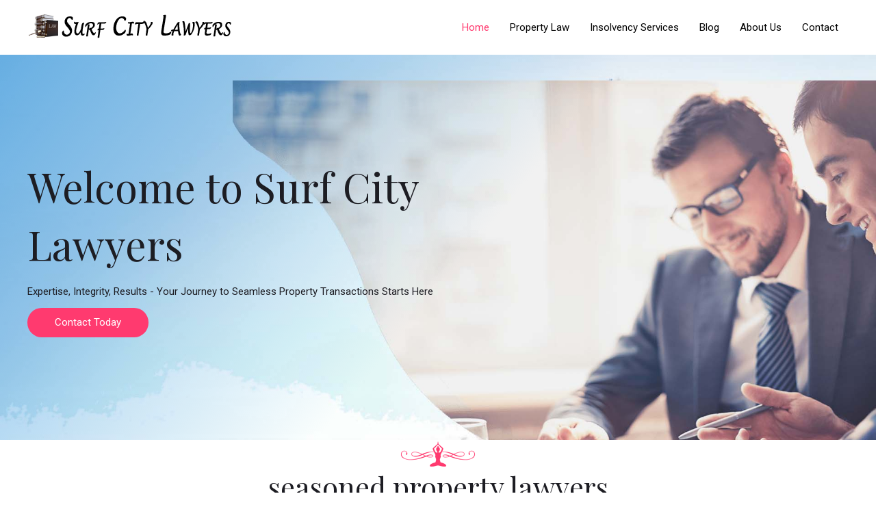

--- FILE ---
content_type: text/html; charset=UTF-8
request_url: https://surfcitylawyers.com/tag/credit-score/
body_size: 22586
content:
<!DOCTYPE html>
<html lang="en-US">
<head>
<meta charset="UTF-8">
<meta name="viewport" content="width=device-width, initial-scale=1">
	 <link rel="profile" href="https://gmpg.org/xfn/11"> 
	 <meta name='robots' content='index, follow, max-image-preview:large, max-snippet:-1, max-video-preview:-1' />

	<!-- This site is optimized with the Yoast SEO plugin v23.0 - https://yoast.com/wordpress/plugins/seo/ -->
	<title>Home - Surf City Lawyers</title>
	<link rel="canonical" href="https://surfcitylawyers.com/" />
	<meta property="og:locale" content="en_US" />
	<meta property="og:type" content="website" />
	<meta property="og:title" content="Home - Surf City Lawyers" />
	<meta property="og:description" content="Welcome to Surf City Lawyers Expertise, Integrity, Results &#8211; Your Journey to Seamless Property Transactions Starts Here Contact Today seasoned property lawyers At Surf City Lawyers, we understand that navigating the intricate landscape of property law can be a daunting task. Whether you&#8217;re a buyer, seller, investor, or developer, our team of dedicated property lawyers [&hellip;]" />
	<meta property="og:url" content="https://surfcitylawyers.com/" />
	<meta property="og:site_name" content="Surf City Lawyers" />
	<meta property="article:modified_time" content="2023-08-14T10:06:29+00:00" />
	<meta property="og:image" content="https://surfcitylawyers.com/wp-content/uploads/2018/10/divider-free-img.png" />
	<meta name="twitter:card" content="summary_large_image" />
	<script type="application/ld+json" class="yoast-schema-graph">{"@context":"https://schema.org","@graph":[{"@type":"WebPage","@id":"https://surfcitylawyers.com/","url":"https://surfcitylawyers.com/","name":"Home - Surf City Lawyers","isPartOf":{"@id":"https://surfcitylawyers.com/#website"},"about":{"@id":"https://surfcitylawyers.com/#organization"},"primaryImageOfPage":{"@id":"https://surfcitylawyers.com/#primaryimage"},"image":{"@id":"https://surfcitylawyers.com/#primaryimage"},"thumbnailUrl":"https://surfcitylawyers.com/wp-content/uploads/2018/10/divider-free-img.png","datePublished":"2018-10-09T10:03:12+00:00","dateModified":"2023-08-14T10:06:29+00:00","breadcrumb":{"@id":"https://surfcitylawyers.com/#breadcrumb"},"inLanguage":"en-US","potentialAction":[{"@type":"ReadAction","target":["https://surfcitylawyers.com/"]}]},{"@type":"ImageObject","inLanguage":"en-US","@id":"https://surfcitylawyers.com/#primaryimage","url":"https://surfcitylawyers.com/wp-content/uploads/2018/10/divider-free-img.png","contentUrl":"https://surfcitylawyers.com/wp-content/uploads/2018/10/divider-free-img.png","width":120,"height":41},{"@type":"BreadcrumbList","@id":"https://surfcitylawyers.com/#breadcrumb","itemListElement":[{"@type":"ListItem","position":1,"name":"Home"}]},{"@type":"WebSite","@id":"https://surfcitylawyers.com/#website","url":"https://surfcitylawyers.com/","name":"Surf City Lawyers","description":"best property lawyers","publisher":{"@id":"https://surfcitylawyers.com/#organization"},"potentialAction":[{"@type":"SearchAction","target":{"@type":"EntryPoint","urlTemplate":"https://surfcitylawyers.com/?s={search_term_string}"},"query-input":"required name=search_term_string"}],"inLanguage":"en-US"},{"@type":"Organization","@id":"https://surfcitylawyers.com/#organization","name":"Surf City Lawyers","url":"https://surfcitylawyers.com/","logo":{"@type":"ImageObject","inLanguage":"en-US","@id":"https://surfcitylawyers.com/#/schema/logo/image/","url":"https://surfcitylawyers.com/wp-content/uploads/2023/08/logo-surf.png","contentUrl":"https://surfcitylawyers.com/wp-content/uploads/2023/08/logo-surf.png","width":300,"height":50,"caption":"Surf City Lawyers"},"image":{"@id":"https://surfcitylawyers.com/#/schema/logo/image/"}}]}</script>
	<!-- / Yoast SEO plugin. -->


<link rel='dns-prefetch' href='//fonts.googleapis.com' />
<link rel="alternate" type="application/rss+xml" title="Surf City Lawyers &raquo; Feed" href="https://surfcitylawyers.com/feed/" />
<link rel="alternate" type="application/rss+xml" title="Surf City Lawyers &raquo; Comments Feed" href="https://surfcitylawyers.com/comments/feed/" />
<link rel='stylesheet' id='astra-bb-builder-css' href='https://surfcitylawyers.com/wp-content/themes/astra/assets/css/minified/compatibility/page-builder/bb-plugin.min.css?ver=4.7.2' media='all' />
<link rel='stylesheet' id='astra-theme-css-css' href='https://surfcitylawyers.com/wp-content/themes/astra/assets/css/minified/frontend.min.css?ver=4.7.2' media='all' />
<style id='astra-theme-css-inline-css'>
.ast-no-sidebar .entry-content .alignfull {margin-left: calc( -50vw + 50%);margin-right: calc( -50vw + 50%);max-width: 100vw;width: 100vw;}.ast-no-sidebar .entry-content .alignwide {margin-left: calc(-41vw + 50%);margin-right: calc(-41vw + 50%);max-width: unset;width: unset;}.ast-no-sidebar .entry-content .alignfull .alignfull,.ast-no-sidebar .entry-content .alignfull .alignwide,.ast-no-sidebar .entry-content .alignwide .alignfull,.ast-no-sidebar .entry-content .alignwide .alignwide,.ast-no-sidebar .entry-content .wp-block-column .alignfull,.ast-no-sidebar .entry-content .wp-block-column .alignwide{width: 100%;margin-left: auto;margin-right: auto;}.wp-block-gallery,.blocks-gallery-grid {margin: 0;}.wp-block-separator {max-width: 100px;}.wp-block-separator.is-style-wide,.wp-block-separator.is-style-dots {max-width: none;}.entry-content .has-2-columns .wp-block-column:first-child {padding-right: 10px;}.entry-content .has-2-columns .wp-block-column:last-child {padding-left: 10px;}@media (max-width: 782px) {.entry-content .wp-block-columns .wp-block-column {flex-basis: 100%;}.entry-content .has-2-columns .wp-block-column:first-child {padding-right: 0;}.entry-content .has-2-columns .wp-block-column:last-child {padding-left: 0;}}body .entry-content .wp-block-latest-posts {margin-left: 0;}body .entry-content .wp-block-latest-posts li {list-style: none;}.ast-no-sidebar .ast-container .entry-content .wp-block-latest-posts {margin-left: 0;}.ast-header-break-point .entry-content .alignwide {margin-left: auto;margin-right: auto;}.entry-content .blocks-gallery-item img {margin-bottom: auto;}.wp-block-pullquote {border-top: 4px solid #555d66;border-bottom: 4px solid #555d66;color: #40464d;}:root{--ast-post-nav-space:0;--ast-container-default-xlg-padding:6.67em;--ast-container-default-lg-padding:5.67em;--ast-container-default-slg-padding:4.34em;--ast-container-default-md-padding:3.34em;--ast-container-default-sm-padding:6.67em;--ast-container-default-xs-padding:2.4em;--ast-container-default-xxs-padding:1.4em;--ast-code-block-background:#EEEEEE;--ast-comment-inputs-background:#FAFAFA;--ast-normal-container-width:1200px;--ast-narrow-container-width:750px;--ast-blog-title-font-weight:normal;--ast-blog-meta-weight:inherit;}html{font-size:93.75%;}a,.page-title{color:#ff3a6f;}a:hover,a:focus{color:#ff3a6f;}body,button,input,select,textarea,.ast-button,.ast-custom-button{font-family:'Roboto',sans-serif;font-weight:400;font-size:15px;font-size:1rem;}blockquote{color:#000000;}h1,.entry-content h1,h2,.entry-content h2,h3,.entry-content h3,h4,.entry-content h4,h5,.entry-content h5,h6,.entry-content h6,.site-title,.site-title a{font-family:'Playfair Display',serif;font-weight:400;}.site-title{font-size:35px;font-size:2.3333333333333rem;display:none;}header .custom-logo-link img{max-width:300px;}.astra-logo-svg{width:300px;}.site-header .site-description{font-size:15px;font-size:1rem;display:none;}.entry-title{font-size:30px;font-size:2rem;}.archive .ast-article-post .ast-article-inner,.blog .ast-article-post .ast-article-inner,.archive .ast-article-post .ast-article-inner:hover,.blog .ast-article-post .ast-article-inner:hover{overflow:hidden;}h1,.entry-content h1{font-size:60px;font-size:4rem;font-family:'Playfair Display',serif;line-height:1.4em;}h2,.entry-content h2{font-size:42px;font-size:2.8rem;font-family:'Playfair Display',serif;line-height:1.3em;}h3,.entry-content h3{font-size:30px;font-size:2rem;font-family:'Playfair Display',serif;line-height:1.3em;}h4,.entry-content h4{font-size:20px;font-size:1.3333333333333rem;line-height:1.2em;font-family:'Playfair Display',serif;}h5,.entry-content h5{font-size:18px;font-size:1.2rem;line-height:1.2em;font-family:'Playfair Display',serif;}h6,.entry-content h6{font-size:15px;font-size:1rem;line-height:1.25em;font-family:'Playfair Display',serif;}::selection{background-color:#ff3a6f;color:#ffffff;}body,h1,.entry-title a,.entry-content h1,h2,.entry-content h2,h3,.entry-content h3,h4,.entry-content h4,h5,.entry-content h5,h6,.entry-content h6{color:#1d1d23;}.tagcloud a:hover,.tagcloud a:focus,.tagcloud a.current-item{color:#ffffff;border-color:#ff3a6f;background-color:#ff3a6f;}input:focus,input[type="text"]:focus,input[type="email"]:focus,input[type="url"]:focus,input[type="password"]:focus,input[type="reset"]:focus,input[type="search"]:focus,textarea:focus{border-color:#ff3a6f;}input[type="radio"]:checked,input[type=reset],input[type="checkbox"]:checked,input[type="checkbox"]:hover:checked,input[type="checkbox"]:focus:checked,input[type=range]::-webkit-slider-thumb{border-color:#ff3a6f;background-color:#ff3a6f;box-shadow:none;}.site-footer a:hover + .post-count,.site-footer a:focus + .post-count{background:#ff3a6f;border-color:#ff3a6f;}.single .nav-links .nav-previous,.single .nav-links .nav-next{color:#ff3a6f;}.entry-meta,.entry-meta *{line-height:1.45;color:#ff3a6f;}.entry-meta a:not(.ast-button):hover,.entry-meta a:not(.ast-button):hover *,.entry-meta a:not(.ast-button):focus,.entry-meta a:not(.ast-button):focus *,.page-links > .page-link,.page-links .page-link:hover,.post-navigation a:hover{color:#ff3a6f;}#cat option,.secondary .calendar_wrap thead a,.secondary .calendar_wrap thead a:visited{color:#ff3a6f;}.secondary .calendar_wrap #today,.ast-progress-val span{background:#ff3a6f;}.secondary a:hover + .post-count,.secondary a:focus + .post-count{background:#ff3a6f;border-color:#ff3a6f;}.calendar_wrap #today > a{color:#ffffff;}.page-links .page-link,.single .post-navigation a{color:#ff3a6f;}.ast-header-break-point .main-header-bar .ast-button-wrap .menu-toggle{border-radius:5px;}.ast-search-menu-icon .search-form button.search-submit{padding:0 4px;}.ast-search-menu-icon form.search-form{padding-right:0;}.ast-search-menu-icon.slide-search input.search-field{width:0;}.ast-header-search .ast-search-menu-icon.ast-dropdown-active .search-form,.ast-header-search .ast-search-menu-icon.ast-dropdown-active .search-field:focus{transition:all 0.2s;}.search-form input.search-field:focus{outline:none;}.widget-title,.widget .wp-block-heading{font-size:21px;font-size:1.4rem;color:#1d1d23;}.ast-search-menu-icon.slide-search a:focus-visible:focus-visible,.astra-search-icon:focus-visible,#close:focus-visible,a:focus-visible,.ast-menu-toggle:focus-visible,.site .skip-link:focus-visible,.wp-block-loginout input:focus-visible,.wp-block-search.wp-block-search__button-inside .wp-block-search__inside-wrapper,.ast-header-navigation-arrow:focus-visible,.woocommerce .wc-proceed-to-checkout > .checkout-button:focus-visible,.woocommerce .woocommerce-MyAccount-navigation ul li a:focus-visible,.ast-orders-table__row .ast-orders-table__cell:focus-visible,.woocommerce .woocommerce-order-details .order-again > .button:focus-visible,.woocommerce .woocommerce-message a.button.wc-forward:focus-visible,.woocommerce #minus_qty:focus-visible,.woocommerce #plus_qty:focus-visible,a#ast-apply-coupon:focus-visible,.woocommerce .woocommerce-info a:focus-visible,.woocommerce .astra-shop-summary-wrap a:focus-visible,.woocommerce a.wc-forward:focus-visible,#ast-apply-coupon:focus-visible,.woocommerce-js .woocommerce-mini-cart-item a.remove:focus-visible,#close:focus-visible,.button.search-submit:focus-visible,#search_submit:focus,.normal-search:focus-visible,.ast-header-account-wrap:focus-visible{outline-style:dotted;outline-color:inherit;outline-width:thin;}input:focus,input[type="text"]:focus,input[type="email"]:focus,input[type="url"]:focus,input[type="password"]:focus,input[type="reset"]:focus,input[type="search"]:focus,input[type="number"]:focus,textarea:focus,.wp-block-search__input:focus,[data-section="section-header-mobile-trigger"] .ast-button-wrap .ast-mobile-menu-trigger-minimal:focus,.ast-mobile-popup-drawer.active .menu-toggle-close:focus,.woocommerce-ordering select.orderby:focus,#ast-scroll-top:focus,#coupon_code:focus,.woocommerce-page #comment:focus,.woocommerce #reviews #respond input#submit:focus,.woocommerce a.add_to_cart_button:focus,.woocommerce .button.single_add_to_cart_button:focus,.woocommerce .woocommerce-cart-form button:focus,.woocommerce .woocommerce-cart-form__cart-item .quantity .qty:focus,.woocommerce .woocommerce-billing-fields .woocommerce-billing-fields__field-wrapper .woocommerce-input-wrapper > .input-text:focus,.woocommerce #order_comments:focus,.woocommerce #place_order:focus,.woocommerce .woocommerce-address-fields .woocommerce-address-fields__field-wrapper .woocommerce-input-wrapper > .input-text:focus,.woocommerce .woocommerce-MyAccount-content form button:focus,.woocommerce .woocommerce-MyAccount-content .woocommerce-EditAccountForm .woocommerce-form-row .woocommerce-Input.input-text:focus,.woocommerce .ast-woocommerce-container .woocommerce-pagination ul.page-numbers li a:focus,body #content .woocommerce form .form-row .select2-container--default .select2-selection--single:focus,#ast-coupon-code:focus,.woocommerce.woocommerce-js .quantity input[type=number]:focus,.woocommerce-js .woocommerce-mini-cart-item .quantity input[type=number]:focus,.woocommerce p#ast-coupon-trigger:focus{border-style:dotted;border-color:inherit;border-width:thin;}input{outline:none;}.site-logo-img img{ transition:all 0.2s linear;}body .ast-oembed-container *{position:absolute;top:0;width:100%;height:100%;left:0;}body .wp-block-embed-pocket-casts .ast-oembed-container *{position:unset;}.ast-single-post-featured-section + article {margin-top: 2em;}.site-content .ast-single-post-featured-section img {width: 100%;overflow: hidden;object-fit: cover;}.site > .ast-single-related-posts-container {margin-top: 0;}@media (min-width: 922px) {.ast-desktop .ast-container--narrow {max-width: var(--ast-narrow-container-width);margin: 0 auto;}}.ast-page-builder-template .hentry {margin: 0;}.ast-page-builder-template .site-content > .ast-container {max-width: 100%;padding: 0;}.ast-page-builder-template .site .site-content #primary {padding: 0;margin: 0;}.ast-page-builder-template .no-results {text-align: center;margin: 4em auto;}.ast-page-builder-template .ast-pagination {padding: 2em;}.ast-page-builder-template .entry-header.ast-no-title.ast-no-thumbnail {margin-top: 0;}.ast-page-builder-template .entry-header.ast-header-without-markup {margin-top: 0;margin-bottom: 0;}.ast-page-builder-template .entry-header.ast-no-title.ast-no-meta {margin-bottom: 0;}.ast-page-builder-template.single .post-navigation {padding-bottom: 2em;}.ast-page-builder-template.single-post .site-content > .ast-container {max-width: 100%;}.ast-page-builder-template .entry-header {margin-top: 4em;margin-left: auto;margin-right: auto;padding-left: 20px;padding-right: 20px;}.single.ast-page-builder-template .entry-header {padding-left: 20px;padding-right: 20px;}.ast-page-builder-template .ast-archive-description {margin: 4em auto 0;padding-left: 20px;padding-right: 20px;}.ast-page-builder-template.ast-no-sidebar .entry-content .alignwide {margin-left: 0;margin-right: 0;}@media (max-width:921.9px){#ast-desktop-header{display:none;}}@media (min-width:922px){#ast-mobile-header{display:none;}}.wp-block-buttons.aligncenter{justify-content:center;}@media (max-width:782px){.entry-content .wp-block-columns .wp-block-column{margin-left:0px;}}.wp-block-image.aligncenter{margin-left:auto;margin-right:auto;}.wp-block-table.aligncenter{margin-left:auto;margin-right:auto;}.wp-block-buttons .wp-block-button.is-style-outline .wp-block-button__link.wp-element-button,.ast-outline-button,.wp-block-uagb-buttons-child .uagb-buttons-repeater.ast-outline-button{border-color:#ff3a6f;border-top-width:2px;border-right-width:2px;border-bottom-width:2px;border-left-width:2px;font-family:inherit;font-weight:inherit;font-size:15px;font-size:1rem;line-height:1em;border-top-left-radius:50px;border-top-right-radius:50px;border-bottom-right-radius:50px;border-bottom-left-radius:50px;}.wp-block-button.is-style-outline .wp-block-button__link:hover,.wp-block-buttons .wp-block-button.is-style-outline .wp-block-button__link:focus,.wp-block-buttons .wp-block-button.is-style-outline > .wp-block-button__link:not(.has-text-color):hover,.wp-block-buttons .wp-block-button.wp-block-button__link.is-style-outline:not(.has-text-color):hover,.ast-outline-button:hover,.ast-outline-button:focus,.wp-block-uagb-buttons-child .uagb-buttons-repeater.ast-outline-button:hover,.wp-block-uagb-buttons-child .uagb-buttons-repeater.ast-outline-button:focus{background-color:#ce297e;}.wp-block-button .wp-block-button__link.wp-element-button.is-style-outline:not(.has-background),.wp-block-button.is-style-outline>.wp-block-button__link.wp-element-button:not(.has-background),.ast-outline-button{background-color:#ff3a6f;}.entry-content[ast-blocks-layout] > figure{margin-bottom:1em;}@media (max-width:921px){.ast-separate-container #primary,.ast-separate-container #secondary{padding:1.5em 0;}#primary,#secondary{padding:1.5em 0;margin:0;}.ast-left-sidebar #content > .ast-container{display:flex;flex-direction:column-reverse;width:100%;}.ast-separate-container .ast-article-post,.ast-separate-container .ast-article-single{padding:1.5em 2.14em;}.ast-author-box img.avatar{margin:20px 0 0 0;}}@media (min-width:922px){.ast-separate-container.ast-right-sidebar #primary,.ast-separate-container.ast-left-sidebar #primary{border:0;}.search-no-results.ast-separate-container #primary{margin-bottom:4em;}}.elementor-button-wrapper .elementor-button{border-style:solid;text-decoration:none;border-top-width:0;border-right-width:0;border-left-width:0;border-bottom-width:0;}.elementor-button.elementor-size-sm,.elementor-button.elementor-size-xs,.elementor-button.elementor-size-md,.elementor-button.elementor-size-lg,.elementor-button.elementor-size-xl,.elementor-button{border-top-left-radius:50px;border-top-right-radius:50px;border-bottom-right-radius:50px;border-bottom-left-radius:50px;padding-top:14px;padding-right:40px;padding-bottom:14px;padding-left:40px;}.elementor-button-wrapper .elementor-button{border-color:#ff3a6f;background-color:#ff3a6f;}.elementor-button-wrapper .elementor-button:hover,.elementor-button-wrapper .elementor-button:focus{color:#ffffff;background-color:#ce297e;border-color:#ce297e;}.wp-block-button .wp-block-button__link ,.elementor-button-wrapper .elementor-button,.elementor-button-wrapper .elementor-button:visited{color:#ffffff;}.elementor-button-wrapper .elementor-button{font-size:15px;font-size:1rem;line-height:1em;}body .elementor-button.elementor-size-sm,body .elementor-button.elementor-size-xs,body .elementor-button.elementor-size-md,body .elementor-button.elementor-size-lg,body .elementor-button.elementor-size-xl,body .elementor-button{font-size:15px;font-size:1rem;}.wp-block-button .wp-block-button__link:hover,.wp-block-button .wp-block-button__link:focus{color:#ffffff;background-color:#ce297e;border-color:#ce297e;}.wp-block-button .wp-block-button__link{border-top-width:0;border-right-width:0;border-left-width:0;border-bottom-width:0;border-color:#ff3a6f;background-color:#ff3a6f;color:#ffffff;font-family:inherit;font-weight:inherit;line-height:1em;font-size:15px;font-size:1rem;border-top-left-radius:50px;border-top-right-radius:50px;border-bottom-right-radius:50px;border-bottom-left-radius:50px;padding-top:14px;padding-right:40px;padding-bottom:14px;padding-left:40px;}.menu-toggle,button,.ast-button,.ast-custom-button,.button,input#submit,input[type="button"],input[type="submit"],input[type="reset"]{border-style:solid;border-top-width:0;border-right-width:0;border-left-width:0;border-bottom-width:0;color:#ffffff;border-color:#ff3a6f;background-color:#ff3a6f;padding-top:14px;padding-right:40px;padding-bottom:14px;padding-left:40px;font-family:inherit;font-weight:inherit;font-size:15px;font-size:1rem;line-height:1em;border-top-left-radius:50px;border-top-right-radius:50px;border-bottom-right-radius:50px;border-bottom-left-radius:50px;}button:focus,.menu-toggle:hover,button:hover,.ast-button:hover,.ast-custom-button:hover .button:hover,.ast-custom-button:hover ,input[type=reset]:hover,input[type=reset]:focus,input#submit:hover,input#submit:focus,input[type="button"]:hover,input[type="button"]:focus,input[type="submit"]:hover,input[type="submit"]:focus{color:#ffffff;background-color:#ce297e;border-color:#ce297e;}@media (max-width:921px){.ast-mobile-header-stack .main-header-bar .ast-search-menu-icon{display:inline-block;}.ast-header-break-point.ast-header-custom-item-outside .ast-mobile-header-stack .main-header-bar .ast-search-icon{margin:0;}.ast-comment-avatar-wrap img{max-width:2.5em;}.ast-comment-meta{padding:0 1.8888em 1.3333em;}.ast-separate-container .ast-comment-list li.depth-1{padding:1.5em 2.14em;}.ast-separate-container .comment-respond{padding:2em 2.14em;}}@media (min-width:544px){.ast-container{max-width:100%;}}@media (max-width:544px){.ast-separate-container .ast-article-post,.ast-separate-container .ast-article-single,.ast-separate-container .comments-title,.ast-separate-container .ast-archive-description{padding:1.5em 1em;}.ast-separate-container #content .ast-container{padding-left:0.54em;padding-right:0.54em;}.ast-separate-container .ast-comment-list .bypostauthor{padding:.5em;}.ast-search-menu-icon.ast-dropdown-active .search-field{width:170px;}} #ast-mobile-header .ast-site-header-cart-li a{pointer-events:none;} #ast-desktop-header .ast-site-header-cart-li a{pointer-events:none;}.ast-no-sidebar.ast-separate-container .entry-content .alignfull {margin-left: -6.67em;margin-right: -6.67em;width: auto;}@media (max-width: 1200px) {.ast-no-sidebar.ast-separate-container .entry-content .alignfull {margin-left: -2.4em;margin-right: -2.4em;}}@media (max-width: 768px) {.ast-no-sidebar.ast-separate-container .entry-content .alignfull {margin-left: -2.14em;margin-right: -2.14em;}}@media (max-width: 544px) {.ast-no-sidebar.ast-separate-container .entry-content .alignfull {margin-left: -1em;margin-right: -1em;}}.ast-no-sidebar.ast-separate-container .entry-content .alignwide {margin-left: -20px;margin-right: -20px;}.ast-no-sidebar.ast-separate-container .entry-content .wp-block-column .alignfull,.ast-no-sidebar.ast-separate-container .entry-content .wp-block-column .alignwide {margin-left: auto;margin-right: auto;width: 100%;}@media (max-width:921px){.site-title{display:none;}.site-header .site-description{display:none;}h1,.entry-content h1{font-size:40px;}h2,.entry-content h2{font-size:25px;}h3,.entry-content h3{font-size:20px;}}@media (max-width:544px){.site-title{display:none;}.site-header .site-description{display:none;}h1,.entry-content h1{font-size:34px;}h2,.entry-content h2{font-size:25px;}h3,.entry-content h3{font-size:20px;}header .custom-logo-link img,.ast-header-break-point .site-branding img,.ast-header-break-point .custom-logo-link img{max-width:140px;}.astra-logo-svg{width:140px;}.ast-header-break-point .site-logo-img .custom-mobile-logo-link img{max-width:140px;}}@media (max-width:921px){html{font-size:85.5%;}}@media (max-width:544px){html{font-size:85.5%;}}@media (min-width:922px){.ast-container{max-width:1240px;}}@font-face {font-family: "Astra";src: url(https://surfcitylawyers.com/wp-content/themes/astra/assets/fonts/astra.woff) format("woff"),url(https://surfcitylawyers.com/wp-content/themes/astra/assets/fonts/astra.ttf) format("truetype"),url(https://surfcitylawyers.com/wp-content/themes/astra/assets/fonts/astra.svg#astra) format("svg");font-weight: normal;font-style: normal;font-display: fallback;}@media (min-width:922px){.main-header-menu .sub-menu .menu-item.ast-left-align-sub-menu:hover > .sub-menu,.main-header-menu .sub-menu .menu-item.ast-left-align-sub-menu.focus > .sub-menu{margin-left:-0px;}}.site .comments-area{padding-bottom:3em;}.footer-widget-area[data-section^="section-fb-html-"] .ast-builder-html-element{text-align:center;}.astra-icon-down_arrow::after {content: "\e900";font-family: Astra;}.astra-icon-close::after {content: "\e5cd";font-family: Astra;}.astra-icon-drag_handle::after {content: "\e25d";font-family: Astra;}.astra-icon-format_align_justify::after {content: "\e235";font-family: Astra;}.astra-icon-menu::after {content: "\e5d2";font-family: Astra;}.astra-icon-reorder::after {content: "\e8fe";font-family: Astra;}.astra-icon-search::after {content: "\e8b6";font-family: Astra;}.astra-icon-zoom_in::after {content: "\e56b";font-family: Astra;}.astra-icon-check-circle::after {content: "\e901";font-family: Astra;}.astra-icon-shopping-cart::after {content: "\f07a";font-family: Astra;}.astra-icon-shopping-bag::after {content: "\f290";font-family: Astra;}.astra-icon-shopping-basket::after {content: "\f291";font-family: Astra;}.astra-icon-circle-o::after {content: "\e903";font-family: Astra;}.astra-icon-certificate::after {content: "\e902";font-family: Astra;}blockquote {padding: 1.2em;}:root .has-ast-global-color-0-color{color:var(--ast-global-color-0);}:root .has-ast-global-color-0-background-color{background-color:var(--ast-global-color-0);}:root .wp-block-button .has-ast-global-color-0-color{color:var(--ast-global-color-0);}:root .wp-block-button .has-ast-global-color-0-background-color{background-color:var(--ast-global-color-0);}:root .has-ast-global-color-1-color{color:var(--ast-global-color-1);}:root .has-ast-global-color-1-background-color{background-color:var(--ast-global-color-1);}:root .wp-block-button .has-ast-global-color-1-color{color:var(--ast-global-color-1);}:root .wp-block-button .has-ast-global-color-1-background-color{background-color:var(--ast-global-color-1);}:root .has-ast-global-color-2-color{color:var(--ast-global-color-2);}:root .has-ast-global-color-2-background-color{background-color:var(--ast-global-color-2);}:root .wp-block-button .has-ast-global-color-2-color{color:var(--ast-global-color-2);}:root .wp-block-button .has-ast-global-color-2-background-color{background-color:var(--ast-global-color-2);}:root .has-ast-global-color-3-color{color:var(--ast-global-color-3);}:root .has-ast-global-color-3-background-color{background-color:var(--ast-global-color-3);}:root .wp-block-button .has-ast-global-color-3-color{color:var(--ast-global-color-3);}:root .wp-block-button .has-ast-global-color-3-background-color{background-color:var(--ast-global-color-3);}:root .has-ast-global-color-4-color{color:var(--ast-global-color-4);}:root .has-ast-global-color-4-background-color{background-color:var(--ast-global-color-4);}:root .wp-block-button .has-ast-global-color-4-color{color:var(--ast-global-color-4);}:root .wp-block-button .has-ast-global-color-4-background-color{background-color:var(--ast-global-color-4);}:root .has-ast-global-color-5-color{color:var(--ast-global-color-5);}:root .has-ast-global-color-5-background-color{background-color:var(--ast-global-color-5);}:root .wp-block-button .has-ast-global-color-5-color{color:var(--ast-global-color-5);}:root .wp-block-button .has-ast-global-color-5-background-color{background-color:var(--ast-global-color-5);}:root .has-ast-global-color-6-color{color:var(--ast-global-color-6);}:root .has-ast-global-color-6-background-color{background-color:var(--ast-global-color-6);}:root .wp-block-button .has-ast-global-color-6-color{color:var(--ast-global-color-6);}:root .wp-block-button .has-ast-global-color-6-background-color{background-color:var(--ast-global-color-6);}:root .has-ast-global-color-7-color{color:var(--ast-global-color-7);}:root .has-ast-global-color-7-background-color{background-color:var(--ast-global-color-7);}:root .wp-block-button .has-ast-global-color-7-color{color:var(--ast-global-color-7);}:root .wp-block-button .has-ast-global-color-7-background-color{background-color:var(--ast-global-color-7);}:root .has-ast-global-color-8-color{color:var(--ast-global-color-8);}:root .has-ast-global-color-8-background-color{background-color:var(--ast-global-color-8);}:root .wp-block-button .has-ast-global-color-8-color{color:var(--ast-global-color-8);}:root .wp-block-button .has-ast-global-color-8-background-color{background-color:var(--ast-global-color-8);}:root{--ast-global-color-0:#0170B9;--ast-global-color-1:#3a3a3a;--ast-global-color-2:#3a3a3a;--ast-global-color-3:#4B4F58;--ast-global-color-4:#F5F5F5;--ast-global-color-5:#FFFFFF;--ast-global-color-6:#F2F5F7;--ast-global-color-7:#424242;--ast-global-color-8:#000000;}:root {--ast-border-color : #dddddd;}.ast-archive-entry-banner {-js-display: flex;display: flex;flex-direction: column;justify-content: center;text-align: center;position: relative;background: #eeeeee;}.ast-archive-entry-banner[data-banner-width-type="custom"] {margin: 0 auto;width: 100%;}.ast-archive-entry-banner[data-banner-layout="layout-1"] {background: inherit;padding: 20px 0;text-align: left;}body.archive .ast-archive-description{max-width:1200px;width:100%;text-align:left;padding-top:3em;padding-right:3em;padding-bottom:3em;padding-left:3em;}body.archive .ast-archive-description .ast-archive-title,body.archive .ast-archive-description .ast-archive-title *{font-size:40px;font-size:2.6666666666667rem;}body.archive .ast-archive-description > *:not(:last-child){margin-bottom:10px;}@media (max-width:921px){body.archive .ast-archive-description{text-align:left;}}@media (max-width:544px){body.archive .ast-archive-description{text-align:left;}}.ast-breadcrumbs .trail-browse,.ast-breadcrumbs .trail-items,.ast-breadcrumbs .trail-items li{display:inline-block;margin:0;padding:0;border:none;background:inherit;text-indent:0;text-decoration:none;}.ast-breadcrumbs .trail-browse{font-size:inherit;font-style:inherit;font-weight:inherit;color:inherit;}.ast-breadcrumbs .trail-items{list-style:none;}.trail-items li::after{padding:0 0.3em;content:"\00bb";}.trail-items li:last-of-type::after{display:none;}h1,.entry-content h1,h2,.entry-content h2,h3,.entry-content h3,h4,.entry-content h4,h5,.entry-content h5,h6,.entry-content h6{color:#1d1d23;}@media (max-width:921px){.ast-builder-grid-row-container.ast-builder-grid-row-tablet-3-firstrow .ast-builder-grid-row > *:first-child,.ast-builder-grid-row-container.ast-builder-grid-row-tablet-3-lastrow .ast-builder-grid-row > *:last-child{grid-column:1 / -1;}}@media (max-width:544px){.ast-builder-grid-row-container.ast-builder-grid-row-mobile-3-firstrow .ast-builder-grid-row > *:first-child,.ast-builder-grid-row-container.ast-builder-grid-row-mobile-3-lastrow .ast-builder-grid-row > *:last-child{grid-column:1 / -1;}}.ast-builder-layout-element[data-section="title_tagline"]{display:flex;}@media (max-width:921px){.ast-header-break-point .ast-builder-layout-element[data-section="title_tagline"]{display:flex;}}@media (max-width:544px){.ast-header-break-point .ast-builder-layout-element[data-section="title_tagline"]{display:flex;}}.ast-builder-menu-1{font-family:inherit;font-weight:inherit;}.ast-builder-menu-1 .menu-item > .menu-link{color:#000000;}.ast-builder-menu-1 .menu-item > .ast-menu-toggle{color:#000000;}.ast-builder-menu-1 .menu-item:hover > .menu-link,.ast-builder-menu-1 .inline-on-mobile .menu-item:hover > .ast-menu-toggle{color:#ff3a6f;}.ast-builder-menu-1 .menu-item:hover > .ast-menu-toggle{color:#ff3a6f;}.ast-builder-menu-1 .menu-item.current-menu-item > .menu-link,.ast-builder-menu-1 .inline-on-mobile .menu-item.current-menu-item > .ast-menu-toggle,.ast-builder-menu-1 .current-menu-ancestor > .menu-link{color:#ff3a6f;}.ast-builder-menu-1 .menu-item.current-menu-item > .ast-menu-toggle{color:#ff3a6f;}.ast-builder-menu-1 .sub-menu,.ast-builder-menu-1 .inline-on-mobile .sub-menu{border-top-width:2px;border-bottom-width:0px;border-right-width:0px;border-left-width:0px;border-color:#ff3a6f;border-style:solid;}.ast-builder-menu-1 .main-header-menu > .menu-item > .sub-menu,.ast-builder-menu-1 .main-header-menu > .menu-item > .astra-full-megamenu-wrapper{margin-top:0px;}.ast-desktop .ast-builder-menu-1 .main-header-menu > .menu-item > .sub-menu:before,.ast-desktop .ast-builder-menu-1 .main-header-menu > .menu-item > .astra-full-megamenu-wrapper:before{height:calc( 0px + 5px );}.ast-desktop .ast-builder-menu-1 .menu-item .sub-menu .menu-link{border-style:none;}@media (max-width:921px){.ast-header-break-point .ast-builder-menu-1 .menu-item.menu-item-has-children > .ast-menu-toggle{top:0;}.ast-builder-menu-1 .inline-on-mobile .menu-item.menu-item-has-children > .ast-menu-toggle{right:-15px;}.ast-builder-menu-1 .menu-item-has-children > .menu-link:after{content:unset;}.ast-builder-menu-1 .main-header-menu,.ast-header-break-point .ast-builder-menu-1 .main-header-menu{margin-top:15px;margin-bottom:15px;margin-left:15px;margin-right:15px;}.ast-builder-menu-1 .main-header-menu > .menu-item > .sub-menu,.ast-builder-menu-1 .main-header-menu > .menu-item > .astra-full-megamenu-wrapper{margin-top:0;}}@media (max-width:544px){.ast-header-break-point .ast-builder-menu-1 .menu-item.menu-item-has-children > .ast-menu-toggle{top:0;}.ast-builder-menu-1 .main-header-menu > .menu-item > .sub-menu,.ast-builder-menu-1 .main-header-menu > .menu-item > .astra-full-megamenu-wrapper{margin-top:0;}}.ast-builder-menu-1{display:flex;}@media (max-width:921px){.ast-header-break-point .ast-builder-menu-1{display:flex;}}@media (max-width:544px){.ast-header-break-point .ast-builder-menu-1{display:flex;}}.site-below-footer-wrap{padding-top:20px;padding-bottom:20px;}.site-below-footer-wrap[data-section="section-below-footer-builder"]{background-color:rgba(46,168,224,0.6);;background-image:none;;min-height:80px;}.site-below-footer-wrap[data-section="section-below-footer-builder"] .ast-builder-grid-row{max-width:1200px;min-height:80px;margin-left:auto;margin-right:auto;}.site-below-footer-wrap[data-section="section-below-footer-builder"] .ast-builder-grid-row,.site-below-footer-wrap[data-section="section-below-footer-builder"] .site-footer-section{align-items:flex-start;}.site-below-footer-wrap[data-section="section-below-footer-builder"].ast-footer-row-inline .site-footer-section{display:flex;margin-bottom:0;}.ast-builder-grid-row-full .ast-builder-grid-row{grid-template-columns:1fr;}@media (max-width:921px){.site-below-footer-wrap[data-section="section-below-footer-builder"].ast-footer-row-tablet-inline .site-footer-section{display:flex;margin-bottom:0;}.site-below-footer-wrap[data-section="section-below-footer-builder"].ast-footer-row-tablet-stack .site-footer-section{display:block;margin-bottom:10px;}.ast-builder-grid-row-container.ast-builder-grid-row-tablet-full .ast-builder-grid-row{grid-template-columns:1fr;}}@media (max-width:544px){.site-below-footer-wrap[data-section="section-below-footer-builder"].ast-footer-row-mobile-inline .site-footer-section{display:flex;margin-bottom:0;}.site-below-footer-wrap[data-section="section-below-footer-builder"].ast-footer-row-mobile-stack .site-footer-section{display:block;margin-bottom:10px;}.ast-builder-grid-row-container.ast-builder-grid-row-mobile-full .ast-builder-grid-row{grid-template-columns:1fr;}}.site-below-footer-wrap[data-section="section-below-footer-builder"]{display:grid;}@media (max-width:921px){.ast-header-break-point .site-below-footer-wrap[data-section="section-below-footer-builder"]{display:grid;}}@media (max-width:544px){.ast-header-break-point .site-below-footer-wrap[data-section="section-below-footer-builder"]{display:grid;}}.ast-builder-html-element img.alignnone{display:inline-block;}.ast-builder-html-element p:first-child{margin-top:0;}.ast-builder-html-element p:last-child{margin-bottom:0;}.ast-header-break-point .main-header-bar .ast-builder-html-element{line-height:1.85714285714286;}.footer-widget-area[data-section="section-fb-html-1"] .ast-builder-html-element{color:#ffffff;}.footer-widget-area[data-section="section-fb-html-1"]{display:block;}@media (max-width:921px){.ast-header-break-point .footer-widget-area[data-section="section-fb-html-1"]{display:block;}}@media (max-width:544px){.ast-header-break-point .footer-widget-area[data-section="section-fb-html-1"]{display:block;}}.footer-widget-area[data-section="section-fb-html-1"] .ast-builder-html-element{text-align:right;}@media (max-width:921px){.footer-widget-area[data-section="section-fb-html-1"] .ast-builder-html-element{text-align:center;}}@media (max-width:544px){.footer-widget-area[data-section="section-fb-html-1"] .ast-builder-html-element{text-align:center;}}.ast-footer-copyright{text-align:left;}.ast-footer-copyright {color:#ffffff;}@media (max-width:921px){.ast-footer-copyright{text-align:center;}}@media (max-width:544px){.ast-footer-copyright{text-align:center;}}.ast-footer-copyright.ast-builder-layout-element{display:flex;}@media (max-width:921px){.ast-header-break-point .ast-footer-copyright.ast-builder-layout-element{display:flex;}}@media (max-width:544px){.ast-header-break-point .ast-footer-copyright.ast-builder-layout-element{display:flex;}}.site-footer{background-image:url(https://surfcitylawyers.com/wp-content/uploads/2023/08/commercial-law8.jpg);;background-repeat:no-repeat;background-position:center center;background-size:cover;background-attachment:fixed;}.site-primary-footer-wrap{padding-top:45px;padding-bottom:45px;}.site-primary-footer-wrap[data-section="section-primary-footer-builder"]{background-image:linear-gradient(180deg,rgba(255,255,255,0.6) 0%,rgba(46,168,224,0.6) 100%);;}.site-primary-footer-wrap[data-section="section-primary-footer-builder"] .ast-builder-grid-row{grid-column-gap:0px;max-width:1200px;margin-left:auto;margin-right:auto;}.site-primary-footer-wrap[data-section="section-primary-footer-builder"] .ast-builder-grid-row,.site-primary-footer-wrap[data-section="section-primary-footer-builder"] .site-footer-section{align-items:flex-start;}.site-primary-footer-wrap[data-section="section-primary-footer-builder"].ast-footer-row-inline .site-footer-section{display:flex;margin-bottom:0;}.ast-builder-grid-row-2-equal .ast-builder-grid-row{grid-template-columns:repeat( 2,1fr );}@media (max-width:921px){.site-primary-footer-wrap[data-section="section-primary-footer-builder"].ast-footer-row-tablet-inline .site-footer-section{display:flex;margin-bottom:0;}.site-primary-footer-wrap[data-section="section-primary-footer-builder"].ast-footer-row-tablet-stack .site-footer-section{display:block;margin-bottom:10px;}.ast-builder-grid-row-container.ast-builder-grid-row-tablet-2-equal .ast-builder-grid-row{grid-template-columns:repeat( 2,1fr );}}@media (max-width:544px){.site-primary-footer-wrap[data-section="section-primary-footer-builder"].ast-footer-row-mobile-inline .site-footer-section{display:flex;margin-bottom:0;}.site-primary-footer-wrap[data-section="section-primary-footer-builder"].ast-footer-row-mobile-stack .site-footer-section{display:block;margin-bottom:10px;}.ast-builder-grid-row-container.ast-builder-grid-row-mobile-full .ast-builder-grid-row{grid-template-columns:1fr;}}.site-primary-footer-wrap[data-section="section-primary-footer-builder"]{padding-top:50px;padding-bottom:50px;padding-left:0px;padding-right:15px;}@media (max-width:921px){.site-primary-footer-wrap[data-section="section-primary-footer-builder"]{padding-top:70px;padding-bottom:50px;padding-left:50px;padding-right:50px;}}@media (max-width:544px){.site-primary-footer-wrap[data-section="section-primary-footer-builder"]{padding-top:60px;padding-bottom:30px;padding-left:30px;padding-right:30px;}}.site-primary-footer-wrap[data-section="section-primary-footer-builder"]{display:grid;}@media (max-width:921px){.ast-header-break-point .site-primary-footer-wrap[data-section="section-primary-footer-builder"]{display:grid;}}@media (max-width:544px){.ast-header-break-point .site-primary-footer-wrap[data-section="section-primary-footer-builder"]{display:grid;}}.footer-widget-area[data-section="sidebar-widgets-footer-widget-1"] .footer-widget-area-inner{text-align:left;}@media (max-width:921px){.footer-widget-area[data-section="sidebar-widgets-footer-widget-1"] .footer-widget-area-inner{text-align:right;}}@media (max-width:544px){.footer-widget-area[data-section="sidebar-widgets-footer-widget-1"] .footer-widget-area-inner{text-align:center;}}.footer-widget-area[data-section="sidebar-widgets-footer-widget-2"] .footer-widget-area-inner{text-align:left;}@media (max-width:921px){.footer-widget-area[data-section="sidebar-widgets-footer-widget-2"] .footer-widget-area-inner{text-align:center;}}@media (max-width:544px){.footer-widget-area[data-section="sidebar-widgets-footer-widget-2"] .footer-widget-area-inner{text-align:center;}}.footer-widget-area[data-section="sidebar-widgets-footer-widget-1"] .footer-widget-area-inner{font-size:20px;font-size:1.3333333333333rem;}.footer-widget-area[data-section="sidebar-widgets-footer-widget-1"] .widget-title,.footer-widget-area[data-section="sidebar-widgets-footer-widget-1"] h1,.footer-widget-area[data-section="sidebar-widgets-footer-widget-1"] .widget-area h1,.footer-widget-area[data-section="sidebar-widgets-footer-widget-1"] h2,.footer-widget-area[data-section="sidebar-widgets-footer-widget-1"] .widget-area h2,.footer-widget-area[data-section="sidebar-widgets-footer-widget-1"] h3,.footer-widget-area[data-section="sidebar-widgets-footer-widget-1"] .widget-area h3,.footer-widget-area[data-section="sidebar-widgets-footer-widget-1"] h4,.footer-widget-area[data-section="sidebar-widgets-footer-widget-1"] .widget-area h4,.footer-widget-area[data-section="sidebar-widgets-footer-widget-1"] h5,.footer-widget-area[data-section="sidebar-widgets-footer-widget-1"] .widget-area h5,.footer-widget-area[data-section="sidebar-widgets-footer-widget-1"] h6,.footer-widget-area[data-section="sidebar-widgets-footer-widget-1"] .widget-area h6{font-size:42px;font-size:2.8rem;}@media (max-width:544px){.footer-widget-area[data-section="sidebar-widgets-footer-widget-1"] .widget-title,.footer-widget-area[data-section="sidebar-widgets-footer-widget-1"] h1,.footer-widget-area[data-section="sidebar-widgets-footer-widget-1"] .widget-area h1,.footer-widget-area[data-section="sidebar-widgets-footer-widget-1"] h2,.footer-widget-area[data-section="sidebar-widgets-footer-widget-1"] .widget-area h2,.footer-widget-area[data-section="sidebar-widgets-footer-widget-1"] h3,.footer-widget-area[data-section="sidebar-widgets-footer-widget-1"] .widget-area h3,.footer-widget-area[data-section="sidebar-widgets-footer-widget-1"] h4,.footer-widget-area[data-section="sidebar-widgets-footer-widget-1"] .widget-area h4,.footer-widget-area[data-section="sidebar-widgets-footer-widget-1"] h5,.footer-widget-area[data-section="sidebar-widgets-footer-widget-1"] .widget-area h5,.footer-widget-area[data-section="sidebar-widgets-footer-widget-1"] h6,.footer-widget-area[data-section="sidebar-widgets-footer-widget-1"] .widget-area h6{font-size:24px;font-size:1.6rem;}}.footer-widget-area[data-section="sidebar-widgets-footer-widget-1"]{display:block;}@media (max-width:921px){.ast-header-break-point .footer-widget-area[data-section="sidebar-widgets-footer-widget-1"]{display:block;}}@media (max-width:544px){.ast-header-break-point .footer-widget-area[data-section="sidebar-widgets-footer-widget-1"]{display:block;}}.footer-widget-area[data-section="sidebar-widgets-footer-widget-2"]{margin-left:50px;}.footer-widget-area[data-section="sidebar-widgets-footer-widget-2"]{display:block;}@media (max-width:921px){.ast-header-break-point .footer-widget-area[data-section="sidebar-widgets-footer-widget-2"]{display:block;}}@media (max-width:544px){.ast-header-break-point .footer-widget-area[data-section="sidebar-widgets-footer-widget-2"]{display:block;}}.ast-header-break-point .main-header-bar{border-bottom-width:0px;}@media (min-width:922px){.main-header-bar{border-bottom-width:0px;}}.main-header-menu .menu-item, #astra-footer-menu .menu-item, .main-header-bar .ast-masthead-custom-menu-items{-js-display:flex;display:flex;-webkit-box-pack:center;-webkit-justify-content:center;-moz-box-pack:center;-ms-flex-pack:center;justify-content:center;-webkit-box-orient:vertical;-webkit-box-direction:normal;-webkit-flex-direction:column;-moz-box-orient:vertical;-moz-box-direction:normal;-ms-flex-direction:column;flex-direction:column;}.main-header-menu > .menu-item > .menu-link, #astra-footer-menu > .menu-item > .menu-link{height:100%;-webkit-box-align:center;-webkit-align-items:center;-moz-box-align:center;-ms-flex-align:center;align-items:center;-js-display:flex;display:flex;}.header-main-layout-1 .ast-flex.main-header-container, .header-main-layout-3 .ast-flex.main-header-container{-webkit-align-content:center;-ms-flex-line-pack:center;align-content:center;-webkit-box-align:center;-webkit-align-items:center;-moz-box-align:center;-ms-flex-align:center;align-items:center;}.main-header-menu .sub-menu .menu-item.menu-item-has-children > .menu-link:after{position:absolute;right:1em;top:50%;transform:translate(0,-50%) rotate(270deg);}.ast-header-break-point .main-header-bar .main-header-bar-navigation .page_item_has_children > .ast-menu-toggle::before, .ast-header-break-point .main-header-bar .main-header-bar-navigation .menu-item-has-children > .ast-menu-toggle::before, .ast-mobile-popup-drawer .main-header-bar-navigation .menu-item-has-children>.ast-menu-toggle::before, .ast-header-break-point .ast-mobile-header-wrap .main-header-bar-navigation .menu-item-has-children > .ast-menu-toggle::before{font-weight:bold;content:"\e900";font-family:Astra;text-decoration:inherit;display:inline-block;}.ast-header-break-point .main-navigation ul.sub-menu .menu-item .menu-link:before{content:"\e900";font-family:Astra;font-size:.65em;text-decoration:inherit;display:inline-block;transform:translate(0, -2px) rotateZ(270deg);margin-right:5px;}.widget_search .search-form:after{font-family:Astra;font-size:1.2em;font-weight:normal;content:"\e8b6";position:absolute;top:50%;right:15px;transform:translate(0, -50%);}.astra-search-icon::before{content:"\e8b6";font-family:Astra;font-style:normal;font-weight:normal;text-decoration:inherit;text-align:center;-webkit-font-smoothing:antialiased;-moz-osx-font-smoothing:grayscale;z-index:3;}.main-header-bar .main-header-bar-navigation .page_item_has_children > a:after, .main-header-bar .main-header-bar-navigation .menu-item-has-children > a:after, .menu-item-has-children .ast-header-navigation-arrow:after{content:"\e900";display:inline-block;font-family:Astra;font-size:.6rem;font-weight:bold;text-rendering:auto;-webkit-font-smoothing:antialiased;-moz-osx-font-smoothing:grayscale;margin-left:10px;line-height:normal;}.menu-item-has-children .sub-menu .ast-header-navigation-arrow:after{margin-left:0;}.ast-mobile-popup-drawer .main-header-bar-navigation .ast-submenu-expanded>.ast-menu-toggle::before{transform:rotateX(180deg);}.ast-header-break-point .main-header-bar-navigation .menu-item-has-children > .menu-link:after{display:none;}@media (min-width:922px){.ast-builder-menu .main-navigation > ul > li:last-child a{margin-right:0;}}.ast-separate-container .ast-article-inner{background-color:transparent;background-image:none;}.ast-separate-container .ast-article-post{background-color:var(--ast-global-color-5);;}@media (max-width:921px){.ast-separate-container .ast-article-post{background-color:var(--ast-global-color-5);;}}@media (max-width:544px){.ast-separate-container .ast-article-post{background-color:var(--ast-global-color-5);;}}.ast-separate-container .ast-article-single:not(.ast-related-post), .woocommerce.ast-separate-container .ast-woocommerce-container, .ast-separate-container .error-404, .ast-separate-container .no-results, .single.ast-separate-container  .ast-author-meta, .ast-separate-container .related-posts-title-wrapper,.ast-separate-container .comments-count-wrapper, .ast-box-layout.ast-plain-container .site-content,.ast-padded-layout.ast-plain-container .site-content, .ast-separate-container .ast-archive-description, .ast-separate-container .comments-area .comment-respond, .ast-separate-container .comments-area .ast-comment-list li, .ast-separate-container .comments-area .comments-title{background-color:var(--ast-global-color-5);;}@media (max-width:921px){.ast-separate-container .ast-article-single:not(.ast-related-post), .woocommerce.ast-separate-container .ast-woocommerce-container, .ast-separate-container .error-404, .ast-separate-container .no-results, .single.ast-separate-container  .ast-author-meta, .ast-separate-container .related-posts-title-wrapper,.ast-separate-container .comments-count-wrapper, .ast-box-layout.ast-plain-container .site-content,.ast-padded-layout.ast-plain-container .site-content, .ast-separate-container .ast-archive-description{background-color:var(--ast-global-color-5);;}}@media (max-width:544px){.ast-separate-container .ast-article-single:not(.ast-related-post), .woocommerce.ast-separate-container .ast-woocommerce-container, .ast-separate-container .error-404, .ast-separate-container .no-results, .single.ast-separate-container  .ast-author-meta, .ast-separate-container .related-posts-title-wrapper,.ast-separate-container .comments-count-wrapper, .ast-box-layout.ast-plain-container .site-content,.ast-padded-layout.ast-plain-container .site-content, .ast-separate-container .ast-archive-description{background-color:var(--ast-global-color-5);;}}.ast-separate-container.ast-two-container #secondary .widget{background-color:var(--ast-global-color-5);;}@media (max-width:921px){.ast-separate-container.ast-two-container #secondary .widget{background-color:var(--ast-global-color-5);;}}@media (max-width:544px){.ast-separate-container.ast-two-container #secondary .widget{background-color:var(--ast-global-color-5);;}}
		#ast-scroll-top {
			display: none;
			position: fixed;
			text-align: center;
			cursor: pointer;
			z-index: 99;
			width: 2.1em;
			height: 2.1em;
			line-height: 2.1;
			color: #ffffff;
			border-radius: 2px;
			content: "";
			outline: inherit;
		}
		@media (min-width: 769px) {
			#ast-scroll-top {
				content: "769";
			}
		}
		#ast-scroll-top .ast-icon.icon-arrow svg {
			margin-left: 0px;
			vertical-align: middle;
			transform: translate(0, -20%) rotate(180deg);
			width: 1.6em;
		}
		.ast-scroll-to-top-right {
			right: 30px;
			bottom: 30px;
		}
		.ast-scroll-to-top-left {
			left: 30px;
			bottom: 30px;
		}
	#ast-scroll-top{background-color:#ff3a6f;font-size:15px;}.ast-scroll-top-icon::before{content:"\e900";font-family:Astra;text-decoration:inherit;}.ast-scroll-top-icon{transform:rotate(180deg);}@media (max-width:921px){#ast-scroll-top .ast-icon.icon-arrow svg{width:1em;}}.ast-mobile-header-content > *,.ast-desktop-header-content > * {padding: 10px 0;height: auto;}.ast-mobile-header-content > *:first-child,.ast-desktop-header-content > *:first-child {padding-top: 10px;}.ast-mobile-header-content > .ast-builder-menu,.ast-desktop-header-content > .ast-builder-menu {padding-top: 0;}.ast-mobile-header-content > *:last-child,.ast-desktop-header-content > *:last-child {padding-bottom: 0;}.ast-mobile-header-content .ast-search-menu-icon.ast-inline-search label,.ast-desktop-header-content .ast-search-menu-icon.ast-inline-search label {width: 100%;}.ast-desktop-header-content .main-header-bar-navigation .ast-submenu-expanded > .ast-menu-toggle::before {transform: rotateX(180deg);}#ast-desktop-header .ast-desktop-header-content,.ast-mobile-header-content .ast-search-icon,.ast-desktop-header-content .ast-search-icon,.ast-mobile-header-wrap .ast-mobile-header-content,.ast-main-header-nav-open.ast-popup-nav-open .ast-mobile-header-wrap .ast-mobile-header-content,.ast-main-header-nav-open.ast-popup-nav-open .ast-desktop-header-content {display: none;}.ast-main-header-nav-open.ast-header-break-point #ast-desktop-header .ast-desktop-header-content,.ast-main-header-nav-open.ast-header-break-point .ast-mobile-header-wrap .ast-mobile-header-content {display: block;}.ast-desktop .ast-desktop-header-content .astra-menu-animation-slide-up > .menu-item > .sub-menu,.ast-desktop .ast-desktop-header-content .astra-menu-animation-slide-up > .menu-item .menu-item > .sub-menu,.ast-desktop .ast-desktop-header-content .astra-menu-animation-slide-down > .menu-item > .sub-menu,.ast-desktop .ast-desktop-header-content .astra-menu-animation-slide-down > .menu-item .menu-item > .sub-menu,.ast-desktop .ast-desktop-header-content .astra-menu-animation-fade > .menu-item > .sub-menu,.ast-desktop .ast-desktop-header-content .astra-menu-animation-fade > .menu-item .menu-item > .sub-menu {opacity: 1;visibility: visible;}.ast-hfb-header.ast-default-menu-enable.ast-header-break-point .ast-mobile-header-wrap .ast-mobile-header-content .main-header-bar-navigation {width: unset;margin: unset;}.ast-mobile-header-content.content-align-flex-end .main-header-bar-navigation .menu-item-has-children > .ast-menu-toggle,.ast-desktop-header-content.content-align-flex-end .main-header-bar-navigation .menu-item-has-children > .ast-menu-toggle {left: calc( 20px - 0.907em);right: auto;}.ast-mobile-header-content .ast-search-menu-icon,.ast-mobile-header-content .ast-search-menu-icon.slide-search,.ast-desktop-header-content .ast-search-menu-icon,.ast-desktop-header-content .ast-search-menu-icon.slide-search {width: 100%;position: relative;display: block;right: auto;transform: none;}.ast-mobile-header-content .ast-search-menu-icon.slide-search .search-form,.ast-mobile-header-content .ast-search-menu-icon .search-form,.ast-desktop-header-content .ast-search-menu-icon.slide-search .search-form,.ast-desktop-header-content .ast-search-menu-icon .search-form {right: 0;visibility: visible;opacity: 1;position: relative;top: auto;transform: none;padding: 0;display: block;overflow: hidden;}.ast-mobile-header-content .ast-search-menu-icon.ast-inline-search .search-field,.ast-mobile-header-content .ast-search-menu-icon .search-field,.ast-desktop-header-content .ast-search-menu-icon.ast-inline-search .search-field,.ast-desktop-header-content .ast-search-menu-icon .search-field {width: 100%;padding-right: 5.5em;}.ast-mobile-header-content .ast-search-menu-icon .search-submit,.ast-desktop-header-content .ast-search-menu-icon .search-submit {display: block;position: absolute;height: 100%;top: 0;right: 0;padding: 0 1em;border-radius: 0;}.ast-hfb-header.ast-default-menu-enable.ast-header-break-point .ast-mobile-header-wrap .ast-mobile-header-content .main-header-bar-navigation ul .sub-menu .menu-link {padding-left: 30px;}.ast-hfb-header.ast-default-menu-enable.ast-header-break-point .ast-mobile-header-wrap .ast-mobile-header-content .main-header-bar-navigation .sub-menu .menu-item .menu-item .menu-link {padding-left: 40px;}.ast-mobile-popup-drawer.active .ast-mobile-popup-inner{background-color:#f9f9f9;;}.ast-mobile-header-wrap .ast-mobile-header-content, .ast-desktop-header-content{background-color:#f9f9f9;;}.ast-mobile-popup-content > *, .ast-mobile-header-content > *, .ast-desktop-popup-content > *, .ast-desktop-header-content > *{padding-top:0px;padding-bottom:0px;}.content-align-flex-start .ast-builder-layout-element{justify-content:flex-start;}.content-align-flex-start .main-header-menu{text-align:left;}.ast-mobile-popup-drawer.active .menu-toggle-close{color:#3a3a3a;}.ast-mobile-header-wrap .ast-primary-header-bar,.ast-primary-header-bar .site-primary-header-wrap{min-height:70px;}.ast-desktop .ast-primary-header-bar .main-header-menu > .menu-item{line-height:70px;}.ast-header-break-point #masthead .ast-mobile-header-wrap .ast-primary-header-bar,.ast-header-break-point #masthead .ast-mobile-header-wrap .ast-below-header-bar,.ast-header-break-point #masthead .ast-mobile-header-wrap .ast-above-header-bar{padding-left:20px;padding-right:20px;}.ast-header-break-point .ast-primary-header-bar{border-bottom-width:0px;border-bottom-color:#eaeaea;border-bottom-style:solid;}@media (min-width:922px){.ast-primary-header-bar{border-bottom-width:0px;border-bottom-color:#eaeaea;border-bottom-style:solid;}}.ast-primary-header-bar{background-color:#ffffff;;}.ast-primary-header-bar{display:block;}@media (max-width:921px){.ast-header-break-point .ast-primary-header-bar{display:grid;}}@media (max-width:544px){.ast-header-break-point .ast-primary-header-bar{display:grid;}}[data-section="section-header-mobile-trigger"] .ast-button-wrap .ast-mobile-menu-trigger-outline{background:transparent;color:#ff3a6f;border-top-width:1px;border-bottom-width:1px;border-right-width:1px;border-left-width:1px;border-style:solid;border-color:#ff3a6f;border-top-left-radius:5px;border-top-right-radius:5px;border-bottom-right-radius:5px;border-bottom-left-radius:5px;}[data-section="section-header-mobile-trigger"] .ast-button-wrap .mobile-menu-toggle-icon .ast-mobile-svg{width:20px;height:20px;fill:#ff3a6f;}[data-section="section-header-mobile-trigger"] .ast-button-wrap .mobile-menu-wrap .mobile-menu{color:#ff3a6f;}
</style>
<link rel='stylesheet' id='astra-google-fonts-css' href='https://fonts.googleapis.com/css?family=Roboto%3A400%7CPlayfair+Display%3A400%2C&#038;display=fallback&#038;ver=4.7.2' media='all' />
<link rel='stylesheet' id='wp-block-library-css' href='https://surfcitylawyers.com/wp-includes/css/dist/block-library/style.min.css?ver=6.5.5' media='all' />
<style id='global-styles-inline-css'>
body{--wp--preset--color--black: #000000;--wp--preset--color--cyan-bluish-gray: #abb8c3;--wp--preset--color--white: #ffffff;--wp--preset--color--pale-pink: #f78da7;--wp--preset--color--vivid-red: #cf2e2e;--wp--preset--color--luminous-vivid-orange: #ff6900;--wp--preset--color--luminous-vivid-amber: #fcb900;--wp--preset--color--light-green-cyan: #7bdcb5;--wp--preset--color--vivid-green-cyan: #00d084;--wp--preset--color--pale-cyan-blue: #8ed1fc;--wp--preset--color--vivid-cyan-blue: #0693e3;--wp--preset--color--vivid-purple: #9b51e0;--wp--preset--color--ast-global-color-0: var(--ast-global-color-0);--wp--preset--color--ast-global-color-1: var(--ast-global-color-1);--wp--preset--color--ast-global-color-2: var(--ast-global-color-2);--wp--preset--color--ast-global-color-3: var(--ast-global-color-3);--wp--preset--color--ast-global-color-4: var(--ast-global-color-4);--wp--preset--color--ast-global-color-5: var(--ast-global-color-5);--wp--preset--color--ast-global-color-6: var(--ast-global-color-6);--wp--preset--color--ast-global-color-7: var(--ast-global-color-7);--wp--preset--color--ast-global-color-8: var(--ast-global-color-8);--wp--preset--gradient--vivid-cyan-blue-to-vivid-purple: linear-gradient(135deg,rgba(6,147,227,1) 0%,rgb(155,81,224) 100%);--wp--preset--gradient--light-green-cyan-to-vivid-green-cyan: linear-gradient(135deg,rgb(122,220,180) 0%,rgb(0,208,130) 100%);--wp--preset--gradient--luminous-vivid-amber-to-luminous-vivid-orange: linear-gradient(135deg,rgba(252,185,0,1) 0%,rgba(255,105,0,1) 100%);--wp--preset--gradient--luminous-vivid-orange-to-vivid-red: linear-gradient(135deg,rgba(255,105,0,1) 0%,rgb(207,46,46) 100%);--wp--preset--gradient--very-light-gray-to-cyan-bluish-gray: linear-gradient(135deg,rgb(238,238,238) 0%,rgb(169,184,195) 100%);--wp--preset--gradient--cool-to-warm-spectrum: linear-gradient(135deg,rgb(74,234,220) 0%,rgb(151,120,209) 20%,rgb(207,42,186) 40%,rgb(238,44,130) 60%,rgb(251,105,98) 80%,rgb(254,248,76) 100%);--wp--preset--gradient--blush-light-purple: linear-gradient(135deg,rgb(255,206,236) 0%,rgb(152,150,240) 100%);--wp--preset--gradient--blush-bordeaux: linear-gradient(135deg,rgb(254,205,165) 0%,rgb(254,45,45) 50%,rgb(107,0,62) 100%);--wp--preset--gradient--luminous-dusk: linear-gradient(135deg,rgb(255,203,112) 0%,rgb(199,81,192) 50%,rgb(65,88,208) 100%);--wp--preset--gradient--pale-ocean: linear-gradient(135deg,rgb(255,245,203) 0%,rgb(182,227,212) 50%,rgb(51,167,181) 100%);--wp--preset--gradient--electric-grass: linear-gradient(135deg,rgb(202,248,128) 0%,rgb(113,206,126) 100%);--wp--preset--gradient--midnight: linear-gradient(135deg,rgb(2,3,129) 0%,rgb(40,116,252) 100%);--wp--preset--font-size--small: 13px;--wp--preset--font-size--medium: 20px;--wp--preset--font-size--large: 36px;--wp--preset--font-size--x-large: 42px;--wp--preset--spacing--20: 0.44rem;--wp--preset--spacing--30: 0.67rem;--wp--preset--spacing--40: 1rem;--wp--preset--spacing--50: 1.5rem;--wp--preset--spacing--60: 2.25rem;--wp--preset--spacing--70: 3.38rem;--wp--preset--spacing--80: 5.06rem;--wp--preset--shadow--natural: 6px 6px 9px rgba(0, 0, 0, 0.2);--wp--preset--shadow--deep: 12px 12px 50px rgba(0, 0, 0, 0.4);--wp--preset--shadow--sharp: 6px 6px 0px rgba(0, 0, 0, 0.2);--wp--preset--shadow--outlined: 6px 6px 0px -3px rgba(255, 255, 255, 1), 6px 6px rgba(0, 0, 0, 1);--wp--preset--shadow--crisp: 6px 6px 0px rgba(0, 0, 0, 1);}body { margin: 0;--wp--style--global--content-size: var(--wp--custom--ast-content-width-size);--wp--style--global--wide-size: var(--wp--custom--ast-wide-width-size); }.wp-site-blocks > .alignleft { float: left; margin-right: 2em; }.wp-site-blocks > .alignright { float: right; margin-left: 2em; }.wp-site-blocks > .aligncenter { justify-content: center; margin-left: auto; margin-right: auto; }:where(.wp-site-blocks) > * { margin-block-start: 24px; margin-block-end: 0; }:where(.wp-site-blocks) > :first-child:first-child { margin-block-start: 0; }:where(.wp-site-blocks) > :last-child:last-child { margin-block-end: 0; }body { --wp--style--block-gap: 24px; }:where(body .is-layout-flow)  > :first-child:first-child{margin-block-start: 0;}:where(body .is-layout-flow)  > :last-child:last-child{margin-block-end: 0;}:where(body .is-layout-flow)  > *{margin-block-start: 24px;margin-block-end: 0;}:where(body .is-layout-constrained)  > :first-child:first-child{margin-block-start: 0;}:where(body .is-layout-constrained)  > :last-child:last-child{margin-block-end: 0;}:where(body .is-layout-constrained)  > *{margin-block-start: 24px;margin-block-end: 0;}:where(body .is-layout-flex) {gap: 24px;}:where(body .is-layout-grid) {gap: 24px;}body .is-layout-flow > .alignleft{float: left;margin-inline-start: 0;margin-inline-end: 2em;}body .is-layout-flow > .alignright{float: right;margin-inline-start: 2em;margin-inline-end: 0;}body .is-layout-flow > .aligncenter{margin-left: auto !important;margin-right: auto !important;}body .is-layout-constrained > .alignleft{float: left;margin-inline-start: 0;margin-inline-end: 2em;}body .is-layout-constrained > .alignright{float: right;margin-inline-start: 2em;margin-inline-end: 0;}body .is-layout-constrained > .aligncenter{margin-left: auto !important;margin-right: auto !important;}body .is-layout-constrained > :where(:not(.alignleft):not(.alignright):not(.alignfull)){max-width: var(--wp--style--global--content-size);margin-left: auto !important;margin-right: auto !important;}body .is-layout-constrained > .alignwide{max-width: var(--wp--style--global--wide-size);}body .is-layout-flex{display: flex;}body .is-layout-flex{flex-wrap: wrap;align-items: center;}body .is-layout-flex > *{margin: 0;}body .is-layout-grid{display: grid;}body .is-layout-grid > *{margin: 0;}body{padding-top: 0px;padding-right: 0px;padding-bottom: 0px;padding-left: 0px;}a:where(:not(.wp-element-button)){text-decoration: none;}.wp-element-button, .wp-block-button__link{background-color: #32373c;border-width: 0;color: #fff;font-family: inherit;font-size: inherit;line-height: inherit;padding: calc(0.667em + 2px) calc(1.333em + 2px);text-decoration: none;}.has-black-color{color: var(--wp--preset--color--black) !important;}.has-cyan-bluish-gray-color{color: var(--wp--preset--color--cyan-bluish-gray) !important;}.has-white-color{color: var(--wp--preset--color--white) !important;}.has-pale-pink-color{color: var(--wp--preset--color--pale-pink) !important;}.has-vivid-red-color{color: var(--wp--preset--color--vivid-red) !important;}.has-luminous-vivid-orange-color{color: var(--wp--preset--color--luminous-vivid-orange) !important;}.has-luminous-vivid-amber-color{color: var(--wp--preset--color--luminous-vivid-amber) !important;}.has-light-green-cyan-color{color: var(--wp--preset--color--light-green-cyan) !important;}.has-vivid-green-cyan-color{color: var(--wp--preset--color--vivid-green-cyan) !important;}.has-pale-cyan-blue-color{color: var(--wp--preset--color--pale-cyan-blue) !important;}.has-vivid-cyan-blue-color{color: var(--wp--preset--color--vivid-cyan-blue) !important;}.has-vivid-purple-color{color: var(--wp--preset--color--vivid-purple) !important;}.has-ast-global-color-0-color{color: var(--wp--preset--color--ast-global-color-0) !important;}.has-ast-global-color-1-color{color: var(--wp--preset--color--ast-global-color-1) !important;}.has-ast-global-color-2-color{color: var(--wp--preset--color--ast-global-color-2) !important;}.has-ast-global-color-3-color{color: var(--wp--preset--color--ast-global-color-3) !important;}.has-ast-global-color-4-color{color: var(--wp--preset--color--ast-global-color-4) !important;}.has-ast-global-color-5-color{color: var(--wp--preset--color--ast-global-color-5) !important;}.has-ast-global-color-6-color{color: var(--wp--preset--color--ast-global-color-6) !important;}.has-ast-global-color-7-color{color: var(--wp--preset--color--ast-global-color-7) !important;}.has-ast-global-color-8-color{color: var(--wp--preset--color--ast-global-color-8) !important;}.has-black-background-color{background-color: var(--wp--preset--color--black) !important;}.has-cyan-bluish-gray-background-color{background-color: var(--wp--preset--color--cyan-bluish-gray) !important;}.has-white-background-color{background-color: var(--wp--preset--color--white) !important;}.has-pale-pink-background-color{background-color: var(--wp--preset--color--pale-pink) !important;}.has-vivid-red-background-color{background-color: var(--wp--preset--color--vivid-red) !important;}.has-luminous-vivid-orange-background-color{background-color: var(--wp--preset--color--luminous-vivid-orange) !important;}.has-luminous-vivid-amber-background-color{background-color: var(--wp--preset--color--luminous-vivid-amber) !important;}.has-light-green-cyan-background-color{background-color: var(--wp--preset--color--light-green-cyan) !important;}.has-vivid-green-cyan-background-color{background-color: var(--wp--preset--color--vivid-green-cyan) !important;}.has-pale-cyan-blue-background-color{background-color: var(--wp--preset--color--pale-cyan-blue) !important;}.has-vivid-cyan-blue-background-color{background-color: var(--wp--preset--color--vivid-cyan-blue) !important;}.has-vivid-purple-background-color{background-color: var(--wp--preset--color--vivid-purple) !important;}.has-ast-global-color-0-background-color{background-color: var(--wp--preset--color--ast-global-color-0) !important;}.has-ast-global-color-1-background-color{background-color: var(--wp--preset--color--ast-global-color-1) !important;}.has-ast-global-color-2-background-color{background-color: var(--wp--preset--color--ast-global-color-2) !important;}.has-ast-global-color-3-background-color{background-color: var(--wp--preset--color--ast-global-color-3) !important;}.has-ast-global-color-4-background-color{background-color: var(--wp--preset--color--ast-global-color-4) !important;}.has-ast-global-color-5-background-color{background-color: var(--wp--preset--color--ast-global-color-5) !important;}.has-ast-global-color-6-background-color{background-color: var(--wp--preset--color--ast-global-color-6) !important;}.has-ast-global-color-7-background-color{background-color: var(--wp--preset--color--ast-global-color-7) !important;}.has-ast-global-color-8-background-color{background-color: var(--wp--preset--color--ast-global-color-8) !important;}.has-black-border-color{border-color: var(--wp--preset--color--black) !important;}.has-cyan-bluish-gray-border-color{border-color: var(--wp--preset--color--cyan-bluish-gray) !important;}.has-white-border-color{border-color: var(--wp--preset--color--white) !important;}.has-pale-pink-border-color{border-color: var(--wp--preset--color--pale-pink) !important;}.has-vivid-red-border-color{border-color: var(--wp--preset--color--vivid-red) !important;}.has-luminous-vivid-orange-border-color{border-color: var(--wp--preset--color--luminous-vivid-orange) !important;}.has-luminous-vivid-amber-border-color{border-color: var(--wp--preset--color--luminous-vivid-amber) !important;}.has-light-green-cyan-border-color{border-color: var(--wp--preset--color--light-green-cyan) !important;}.has-vivid-green-cyan-border-color{border-color: var(--wp--preset--color--vivid-green-cyan) !important;}.has-pale-cyan-blue-border-color{border-color: var(--wp--preset--color--pale-cyan-blue) !important;}.has-vivid-cyan-blue-border-color{border-color: var(--wp--preset--color--vivid-cyan-blue) !important;}.has-vivid-purple-border-color{border-color: var(--wp--preset--color--vivid-purple) !important;}.has-ast-global-color-0-border-color{border-color: var(--wp--preset--color--ast-global-color-0) !important;}.has-ast-global-color-1-border-color{border-color: var(--wp--preset--color--ast-global-color-1) !important;}.has-ast-global-color-2-border-color{border-color: var(--wp--preset--color--ast-global-color-2) !important;}.has-ast-global-color-3-border-color{border-color: var(--wp--preset--color--ast-global-color-3) !important;}.has-ast-global-color-4-border-color{border-color: var(--wp--preset--color--ast-global-color-4) !important;}.has-ast-global-color-5-border-color{border-color: var(--wp--preset--color--ast-global-color-5) !important;}.has-ast-global-color-6-border-color{border-color: var(--wp--preset--color--ast-global-color-6) !important;}.has-ast-global-color-7-border-color{border-color: var(--wp--preset--color--ast-global-color-7) !important;}.has-ast-global-color-8-border-color{border-color: var(--wp--preset--color--ast-global-color-8) !important;}.has-vivid-cyan-blue-to-vivid-purple-gradient-background{background: var(--wp--preset--gradient--vivid-cyan-blue-to-vivid-purple) !important;}.has-light-green-cyan-to-vivid-green-cyan-gradient-background{background: var(--wp--preset--gradient--light-green-cyan-to-vivid-green-cyan) !important;}.has-luminous-vivid-amber-to-luminous-vivid-orange-gradient-background{background: var(--wp--preset--gradient--luminous-vivid-amber-to-luminous-vivid-orange) !important;}.has-luminous-vivid-orange-to-vivid-red-gradient-background{background: var(--wp--preset--gradient--luminous-vivid-orange-to-vivid-red) !important;}.has-very-light-gray-to-cyan-bluish-gray-gradient-background{background: var(--wp--preset--gradient--very-light-gray-to-cyan-bluish-gray) !important;}.has-cool-to-warm-spectrum-gradient-background{background: var(--wp--preset--gradient--cool-to-warm-spectrum) !important;}.has-blush-light-purple-gradient-background{background: var(--wp--preset--gradient--blush-light-purple) !important;}.has-blush-bordeaux-gradient-background{background: var(--wp--preset--gradient--blush-bordeaux) !important;}.has-luminous-dusk-gradient-background{background: var(--wp--preset--gradient--luminous-dusk) !important;}.has-pale-ocean-gradient-background{background: var(--wp--preset--gradient--pale-ocean) !important;}.has-electric-grass-gradient-background{background: var(--wp--preset--gradient--electric-grass) !important;}.has-midnight-gradient-background{background: var(--wp--preset--gradient--midnight) !important;}.has-small-font-size{font-size: var(--wp--preset--font-size--small) !important;}.has-medium-font-size{font-size: var(--wp--preset--font-size--medium) !important;}.has-large-font-size{font-size: var(--wp--preset--font-size--large) !important;}.has-x-large-font-size{font-size: var(--wp--preset--font-size--x-large) !important;}
.wp-block-navigation a:where(:not(.wp-element-button)){color: inherit;}
.wp-block-pullquote{font-size: 1.5em;line-height: 1.6;}
</style>
<link rel='stylesheet' id='ultimate-icons-css' href='https://surfcitylawyers.com/wp-content/uploads/bb-plugin/icons/ultimate-icons/style.css?ver=2.8.3.1' media='all' />
<link rel='stylesheet' id='font-awesome-5-css' href='https://surfcitylawyers.com/wp-content/plugins/beaver-builder-lite-version/fonts/fontawesome/5.15.4/css/all.min.css?ver=2.8.3.1' media='all' />
<link rel='stylesheet' id='font-awesome-css' href='https://surfcitylawyers.com/wp-content/plugins/beaver-builder-lite-version/fonts/fontawesome/5.15.4/css/v4-shims.min.css?ver=2.8.3.1' media='all' />
<link rel='stylesheet' id='fl-builder-layout-137-css' href='https://surfcitylawyers.com/wp-content/uploads/bb-plugin/cache/137-layout.css?ver=459a535a2facdefa3e2d9d6b2bf7670b' media='all' />
<link rel='stylesheet' id='rt-fontawsome-css' href='https://surfcitylawyers.com/wp-content/plugins/the-post-grid/assets/vendor/font-awesome/css/font-awesome.min.css?ver=7.7.5' media='all' />
<link rel='stylesheet' id='rt-tpg-css' href='https://surfcitylawyers.com/wp-content/plugins/the-post-grid/assets/css/thepostgrid.min.css?ver=7.7.5' media='all' />
<link rel='stylesheet' id='recent-posts-widget-with-thumbnails-public-style-css' href='https://surfcitylawyers.com/wp-content/plugins/recent-posts-widget-with-thumbnails/public.css?ver=7.1.1' media='all' />
<!--[if IE]>
<script src="https://surfcitylawyers.com/wp-content/themes/astra/assets/js/minified/flexibility.min.js?ver=4.7.2" id="astra-flexibility-js"></script>
<script id="astra-flexibility-js-after">
flexibility(document.documentElement);
</script>
<![endif]-->
<script src="https://surfcitylawyers.com/wp-includes/js/jquery/jquery.min.js?ver=3.7.1" id="jquery-core-js"></script>
<script src="https://surfcitylawyers.com/wp-includes/js/jquery/jquery-migrate.min.js?ver=3.4.1" id="jquery-migrate-js"></script>
<link rel="https://api.w.org/" href="https://surfcitylawyers.com/wp-json/" /><link rel="alternate" type="application/json" href="https://surfcitylawyers.com/wp-json/wp/v2/pages/137" /><link rel="EditURI" type="application/rsd+xml" title="RSD" href="https://surfcitylawyers.com/xmlrpc.php?rsd" />
<meta name="generator" content="WordPress 6.5.5" />
<link rel='shortlink' href='https://surfcitylawyers.com/' />
<link rel="alternate" type="application/json+oembed" href="https://surfcitylawyers.com/wp-json/oembed/1.0/embed?url=https%3A%2F%2Fsurf-city-lawyers-on.icaros.app%2F" />
<link rel="alternate" type="text/xml+oembed" href="https://surfcitylawyers.com/wp-json/oembed/1.0/embed?url=https%3A%2F%2Fsurf-city-lawyers-on.icaros.app%2F&#038;format=xml" />

		<script>

			jQuery(window).on('elementor/frontend/init', function () {
				var previewIframe = jQuery('#elementor-preview-iframe').get(0);

				// Attach a load event listener to the preview iframe
				jQuery(previewIframe).on('load', function () {
					var tpg_selector = tpg_str_rev("nottub-tropmi-gpttr nottub-aera-noitces-dda-rotnemele");

					var logo = "https://surfcitylawyers.com/wp-content/plugins/the-post-grid";
					var log_path = "/assets/images/icon-40x40.svg"; //tpg_str_rev("gvs.04x04-noci/segami/stessa/");

					jQuery('<div class="' + tpg_selector + '" style="vertical-align: bottom;margin-left: 5px;"><img src="' + logo + log_path + '" alt="TPG"/></div>').insertBefore(".elementor-add-section-drag-title");
				});

			});
		</script>
		<style>
			:root {
				--tpg-primary-color: #0d6efd;
				--tpg-secondary-color: #0654c4;
				--tpg-primary-light: #c4d0ff
			}

					</style>

		<link rel="icon" href="https://surfcitylawyers.com/wp-content/uploads/2023/08/cropped-fav-surf-32x32.png" sizes="32x32" />
<link rel="icon" href="https://surfcitylawyers.com/wp-content/uploads/2023/08/cropped-fav-surf-192x192.png" sizes="192x192" />
<link rel="apple-touch-icon" href="https://surfcitylawyers.com/wp-content/uploads/2023/08/cropped-fav-surf-180x180.png" />
<meta name="msapplication-TileImage" content="https://surfcitylawyers.com/wp-content/uploads/2023/08/cropped-fav-surf-270x270.png" />
</head>

<body itemtype='https://schema.org/WebPage' itemscope='itemscope' class="home page-template-default page page-id-137 wp-custom-logo fl-builder fl-builder-2-8-3-1 rttpg rttpg-7.7.5 radius-frontend rttpg-body-wrap rttpg-flaticon ast-desktop ast-page-builder-template ast-no-sidebar astra-4.7.2 ast-single-post ast-inherit-site-logo-transparent ast-hfb-header">

<a
	class="skip-link screen-reader-text"
	href="#content"
	role="link"
	title="Skip to content">
		Skip to content</a>

<div
class="hfeed site" id="page">
			<header
		class="site-header header-main-layout-1 ast-primary-menu-enabled ast-hide-custom-menu-mobile ast-builder-menu-toggle-icon ast-mobile-header-inline" id="masthead" itemtype="https://schema.org/WPHeader" itemscope="itemscope" itemid="#masthead"		>
			<div id="ast-desktop-header" data-toggle-type="dropdown">
		<div class="ast-main-header-wrap main-header-bar-wrap ">
		<div class="ast-primary-header-bar ast-primary-header main-header-bar site-header-focus-item" data-section="section-primary-header-builder">
						<div class="site-primary-header-wrap ast-builder-grid-row-container site-header-focus-item ast-container" data-section="section-primary-header-builder">
				<div class="ast-builder-grid-row ast-builder-grid-row-has-sides ast-builder-grid-row-no-center">
											<div class="site-header-primary-section-left site-header-section ast-flex site-header-section-left">
									<div class="ast-builder-layout-element ast-flex site-header-focus-item" data-section="title_tagline">
											<div
				class="site-branding ast-site-identity" itemtype="https://schema.org/Organization" itemscope="itemscope"				>
					<span class="site-logo-img"><a href="https://surfcitylawyers.com/" class="custom-logo-link" rel="home" aria-current="page"><img width="300" height="50" src="https://surfcitylawyers.com/wp-content/uploads/2023/08/logo-surf.png" class="custom-logo" alt="logo-surf" decoding="async" /></a></span>				</div>
			<!-- .site-branding -->
					</div>
								</div>
																									<div class="site-header-primary-section-right site-header-section ast-flex ast-grid-right-section">
										<div class="ast-builder-menu-1 ast-builder-menu ast-flex ast-builder-menu-1-focus-item ast-builder-layout-element site-header-focus-item" data-section="section-hb-menu-1">
			<div class="ast-main-header-bar-alignment"><div class="main-header-bar-navigation"><nav class="site-navigation ast-flex-grow-1 navigation-accessibility site-header-focus-item" id="primary-site-navigation-desktop" aria-label="Site Navigation: Main Menu" itemtype="https://schema.org/SiteNavigationElement" itemscope="itemscope"><div class="main-navigation ast-inline-flex"><ul id="ast-hf-menu-1" class="main-header-menu ast-menu-shadow ast-nav-menu ast-flex  submenu-with-border stack-on-mobile"><li id="menu-item-36" class="menu-item menu-item-type-post_type menu-item-object-page menu-item-home current-menu-item page_item page-item-137 current_page_item menu-item-36"><a href="https://surfcitylawyers.com/" aria-current="page" class="menu-link">Home</a></li>
<li id="menu-item-591" class="menu-item menu-item-type-taxonomy menu-item-object-category menu-item-591"><a href="https://surfcitylawyers.com/category/property-law/" class="menu-link">Property Law</a></li>
<li id="menu-item-592" class="menu-item menu-item-type-taxonomy menu-item-object-category menu-item-592"><a href="https://surfcitylawyers.com/category/insolvency-services/" class="menu-link">Insolvency Services</a></li>
<li id="menu-item-588" class="menu-item menu-item-type-post_type menu-item-object-page menu-item-588"><a href="https://surfcitylawyers.com/blog/" class="menu-link">Blog</a></li>
<li id="menu-item-589" class="menu-item menu-item-type-post_type menu-item-object-page menu-item-589"><a href="https://surfcitylawyers.com/about-us/" class="menu-link">About Us</a></li>
<li id="menu-item-590" class="menu-item menu-item-type-post_type menu-item-object-page menu-item-590"><a href="https://surfcitylawyers.com/contact/" class="menu-link">Contact</a></li>
</ul></div></nav></div></div>		</div>
									</div>
												</div>
					</div>
								</div>
			</div>
	</div> <!-- Main Header Bar Wrap -->
<div id="ast-mobile-header" class="ast-mobile-header-wrap " data-type="dropdown">
		<div class="ast-main-header-wrap main-header-bar-wrap" >
		<div class="ast-primary-header-bar ast-primary-header main-header-bar site-primary-header-wrap site-header-focus-item ast-builder-grid-row-layout-default ast-builder-grid-row-tablet-layout-default ast-builder-grid-row-mobile-layout-default" data-section="section-primary-header-builder">
									<div class="ast-builder-grid-row ast-builder-grid-row-has-sides ast-builder-grid-row-no-center">
													<div class="site-header-primary-section-left site-header-section ast-flex site-header-section-left">
										<div class="ast-builder-layout-element ast-flex site-header-focus-item" data-section="title_tagline">
											<div
				class="site-branding ast-site-identity" itemtype="https://schema.org/Organization" itemscope="itemscope"				>
					<span class="site-logo-img"><a href="https://surfcitylawyers.com/" class="custom-logo-link" rel="home" aria-current="page"><img width="300" height="50" src="https://surfcitylawyers.com/wp-content/uploads/2023/08/logo-surf.png" class="custom-logo" alt="logo-surf" decoding="async" /></a></span>				</div>
			<!-- .site-branding -->
					</div>
									</div>
																									<div class="site-header-primary-section-right site-header-section ast-flex ast-grid-right-section">
										<div class="ast-builder-layout-element ast-flex site-header-focus-item" data-section="section-header-mobile-trigger">
						<div class="ast-button-wrap">
				<button type="button" class="menu-toggle main-header-menu-toggle ast-mobile-menu-trigger-outline"   aria-expanded="false">
					<span class="screen-reader-text">Main Menu</span>
					<span class="mobile-menu-toggle-icon">
						<span class="ahfb-svg-iconset ast-inline-flex svg-baseline"><svg class='ast-mobile-svg ast-menu-svg' fill='currentColor' version='1.1' xmlns='http://www.w3.org/2000/svg' width='24' height='24' viewBox='0 0 24 24'><path d='M3 13h18c0.552 0 1-0.448 1-1s-0.448-1-1-1h-18c-0.552 0-1 0.448-1 1s0.448 1 1 1zM3 7h18c0.552 0 1-0.448 1-1s-0.448-1-1-1h-18c-0.552 0-1 0.448-1 1s0.448 1 1 1zM3 19h18c0.552 0 1-0.448 1-1s-0.448-1-1-1h-18c-0.552 0-1 0.448-1 1s0.448 1 1 1z'></path></svg></span><span class="ahfb-svg-iconset ast-inline-flex svg-baseline"><svg class='ast-mobile-svg ast-close-svg' fill='currentColor' version='1.1' xmlns='http://www.w3.org/2000/svg' width='24' height='24' viewBox='0 0 24 24'><path d='M5.293 6.707l5.293 5.293-5.293 5.293c-0.391 0.391-0.391 1.024 0 1.414s1.024 0.391 1.414 0l5.293-5.293 5.293 5.293c0.391 0.391 1.024 0.391 1.414 0s0.391-1.024 0-1.414l-5.293-5.293 5.293-5.293c0.391-0.391 0.391-1.024 0-1.414s-1.024-0.391-1.414 0l-5.293 5.293-5.293-5.293c-0.391-0.391-1.024-0.391-1.414 0s-0.391 1.024 0 1.414z'></path></svg></span>					</span>
									</button>
			</div>
					</div>
									</div>
											</div>
						</div>
	</div>
				<div class="ast-mobile-header-content content-align-flex-start ">
						<div class="ast-builder-menu-1 ast-builder-menu ast-flex ast-builder-menu-1-focus-item ast-builder-layout-element site-header-focus-item" data-section="section-hb-menu-1">
			<div class="ast-main-header-bar-alignment"><div class="main-header-bar-navigation"><nav class="site-navigation ast-flex-grow-1 navigation-accessibility site-header-focus-item" id="primary-site-navigation-mobile" aria-label="Site Navigation: Main Menu" itemtype="https://schema.org/SiteNavigationElement" itemscope="itemscope"><div class="main-navigation ast-inline-flex"><ul id="ast-hf-menu-1" class="main-header-menu ast-menu-shadow ast-nav-menu ast-flex  submenu-with-border stack-on-mobile"><li class="menu-item menu-item-type-post_type menu-item-object-page menu-item-home current-menu-item page_item page-item-137 current_page_item menu-item-36"><a href="https://surfcitylawyers.com/" aria-current="page" class="menu-link">Home</a></li>
<li class="menu-item menu-item-type-taxonomy menu-item-object-category menu-item-591"><a href="https://surfcitylawyers.com/category/property-law/" class="menu-link">Property Law</a></li>
<li class="menu-item menu-item-type-taxonomy menu-item-object-category menu-item-592"><a href="https://surfcitylawyers.com/category/insolvency-services/" class="menu-link">Insolvency Services</a></li>
<li class="menu-item menu-item-type-post_type menu-item-object-page menu-item-588"><a href="https://surfcitylawyers.com/blog/" class="menu-link">Blog</a></li>
<li class="menu-item menu-item-type-post_type menu-item-object-page menu-item-589"><a href="https://surfcitylawyers.com/about-us/" class="menu-link">About Us</a></li>
<li class="menu-item menu-item-type-post_type menu-item-object-page menu-item-590"><a href="https://surfcitylawyers.com/contact/" class="menu-link">Contact</a></li>
</ul></div></nav></div></div>		</div>
					</div>
			</div>
		</header><!-- #masthead -->
			<div id="content" class="site-content">
		<div class="ast-container">
		

	<div id="primary" class="content-area primary">

		
					<main id="main" class="site-main">
				<article
class="post-137 page type-page status-publish ast-article-single" id="post-137" itemtype="https://schema.org/CreativeWork" itemscope="itemscope">
	
	
<div class="entry-content clear"
	itemprop="text">

	
	<div class="fl-builder-content fl-builder-content-137 fl-builder-content-primary" data-post-id="137"><div class="fl-row fl-row-full-width fl-row-bg-photo fl-node-5bc6c7f3d468d fl-row-default-height fl-row-align-center fl-row-bg-overlay" data-node="5bc6c7f3d468d">
	<div class="fl-row-content-wrap">
						<div class="fl-row-content fl-row-fixed-width fl-node-content">
		
<div class="fl-col-group fl-node-5bc6c7f4644f2" data-node="5bc6c7f4644f2">
			<div class="fl-col fl-node-5bc6c7f46458b fl-col-small" data-node="5bc6c7f46458b">
	<div class="fl-col-content fl-node-content"><div class="fl-module fl-module-uabb-heading fl-node-5e170931c82ca" data-node="5e170931c82ca">
	<div class="fl-module-content fl-node-content">
		<div class="uabb-module-content uabb-heading-wrapper uabb-heading-align-left ">
	
	<h1 class="uabb-heading">
					<span class="uabb-heading-text">Welcome to Surf City Lawyers</span>
				</h1>

			<div class="uabb-module-content uabb-separator-parent">			
								</div>
	
			<div class="uabb-subheading uabb-text-editor">
			<p>Expertise, Integrity, Results - Your Journey to Seamless Property Transactions Starts Here</p>
		</div>
	
	 
</div>
	</div>
</div>
<div class="fl-module fl-module-uabb-button fl-node-5e1709684a2b4" data-node="5e1709684a2b4">
	<div class="fl-module-content fl-node-content">
		
<div class="uabb-module-content uabb-button-wrap uabb-creative-button-wrap uabb-button-width-auto uabb-creative-button-width-auto uabb-button-left uabb-creative-button-left uabb-button-reponsive-center uabb-creative-button-reponsive-center">
			<a href="https://surfcitylawyers.com/contact/" target="_self" class="uabb-button uabb-creative-button uabb-creative-default-btn   "  role="button">
						<span class="uabb-button-text uabb-creative-button-text">Contact Today</span>
			
		</a>
	</div>
	</div>
</div>
</div>
</div>
			<div class="fl-col fl-node-5bc6c7f464590 fl-col-small" data-node="5bc6c7f464590">
	<div class="fl-col-content fl-node-content"></div>
</div>
	</div>
		</div>
	</div>
</div>
<div class="fl-row fl-row-full-width fl-row-bg-photo fl-node-5bc6ca313ee31 fl-row-default-height fl-row-align-center fl-row-bg-overlay fl-row-bg-fixed" data-node="5bc6ca313ee31">
	<div class="fl-row-content-wrap">
						<div class="fl-row-content fl-row-fixed-width fl-node-content">
		
<div class="fl-col-group fl-node-5bc6ca318ee17" data-node="5bc6ca318ee17">
			<div class="fl-col fl-node-5bc6ca318ee8b fl-col-small" data-node="5bc6ca318ee8b">
	<div class="fl-col-content fl-node-content"></div>
</div>
			<div class="fl-col fl-node-5bc6ca318ee8f fl-col-small" data-node="5bc6ca318ee8f">
	<div class="fl-col-content fl-node-content"><div class="fl-module fl-module-image-icon fl-node-5bc6caa32532f" data-node="5bc6caa32532f">
	<div class="fl-module-content fl-node-content">
		<div class="uabb-module-content uabb-imgicon-wrap">		
					<div class="uabb-image
		 uabb-image-crop-simple		" itemscope itemtype="http://schema.org/ImageObject">
			<div class="uabb-image-content">
				<img loading="lazy" decoding="async" width="120" height="41" class="uabb-photo-img wp-image-40 size-full" src="https://surfcitylawyers.com/wp-content/uploads/2018/10/divider-free-img.png" alt="divider-free-img.png" itemprop="image"/>
			</div>
		</div>

		</div>	</div>
</div>
<div class="fl-module fl-module-uabb-heading fl-node-5e1709866b4d3" data-node="5e1709866b4d3">
	<div class="fl-module-content fl-node-content">
		<div class="uabb-module-content uabb-heading-wrapper uabb-heading-align-center ">
	
	<h2 class="uabb-heading">
					<span class="uabb-heading-text">seasoned property lawyers</span>
				</h2>

			<div class="uabb-module-content uabb-separator-parent">			
								</div>
	
			<div class="uabb-subheading uabb-text-editor">
			<p>At Surf City Lawyers, we understand that navigating the intricate landscape of property law can be a daunting task. Whether you're a buyer, seller, investor, or developer, our team of dedicated property lawyers is here to guide you through every legal aspect of your real estate endeavors. With a commitment to excellence and a proven track record, we are your go-to destination for all your property law needs.</p>
		</div>
	
	 
</div>
	</div>
</div>
</div>
</div>
			<div class="fl-col fl-node-5bc6ca318ee91 fl-col-small" data-node="5bc6ca318ee91">
	<div class="fl-col-content fl-node-content"></div>
</div>
	</div>

<div class="fl-col-group fl-node-5bc6cb05ce252" data-node="5bc6cb05ce252">
			<div class="fl-col fl-node-5bc6cb05ce31f fl-col-small" data-node="5bc6cb05ce31f">
	<div class="fl-col-content fl-node-content"><div class="fl-module fl-module-photo fl-node-n1ohzprd6tki" data-node="n1ohzprd6tki">
	<div class="fl-module-content fl-node-content">
		<div class="fl-photo fl-photo-align-center" itemscope itemtype="https://schema.org/ImageObject">
	<div class="fl-photo-content fl-photo-img-jpg">
				<img fetchpriority="high" decoding="async" class="fl-photo-img wp-image-552 size-full" src="https://surfcitylawyers.com/wp-content/uploads/2023/08/Commercial-Lawyers1.jpg" alt="law-firm-team" itemprop="image" height="720" width="1280" title="law-firm-team"  />
					</div>
	</div>
	</div>
</div>
<div class="fl-module fl-module-uabb-heading fl-node-5e1709be5534b" data-node="5e1709be5534b">
	<div class="fl-module-content fl-node-content">
		<div class="uabb-module-content uabb-heading-wrapper uabb-heading-align-center ">
	
	<h4 class="uabb-heading">
					<span class="uabb-heading-text">Unparalleled Expertise</span>
				</h4>

			<div class="uabb-module-content uabb-separator-parent">			
								</div>
	
			<div class="uabb-subheading uabb-text-editor">
			<p>Our team of seasoned property lawyers boasts a wealth of knowledge and experience in <a href="https://surfcitylawyers.com/decoding-property-law-a-guide-to-safeguarding-your-real-estate-investments/">property law</a>. From residential transactions to complex commercial deals, we have the expertise to handle a wide range of legal matters.</p>
		</div>
	
	 
</div>
	</div>
</div>
</div>
</div>
			<div class="fl-col fl-node-5bc6cc6155b99 fl-col-small" data-node="5bc6cc6155b99">
	<div class="fl-col-content fl-node-content"><div class="fl-module fl-module-photo fl-node-1ovgcefs7qab" data-node="1ovgcefs7qab">
	<div class="fl-module-content fl-node-content">
		<div class="fl-photo fl-photo-align-center" itemscope itemtype="https://schema.org/ImageObject">
	<div class="fl-photo-content fl-photo-img-jpg">
				<img loading="lazy" decoding="async" class="fl-photo-img wp-image-554 size-full" src="https://surfcitylawyers.com/wp-content/uploads/2023/08/The-Importance-of-Commercial-Lawyers-in-Todays-Business-Environment.jpg" alt="law-firm-team" itemprop="image" height="720" width="1280" title="law-firm-team"  />
					</div>
	</div>
	</div>
</div>
<div class="fl-module fl-module-uabb-heading fl-node-5e1709e99b1af" data-node="5e1709e99b1af">
	<div class="fl-module-content fl-node-content">
		<div class="uabb-module-content uabb-heading-wrapper uabb-heading-align-center ">
	
	<h4 class="uabb-heading">
					<span class="uabb-heading-text">Tailored Solutions</span>
				</h4>

			<div class="uabb-module-content uabb-separator-parent">			
								</div>
	
			<div class="uabb-subheading uabb-text-editor">
			<p>We understand that every client's situation is unique. Our approach involves crafting customized legal solutions that address your specific needs, ensuring that your property transactions are smooth and stress-free.</p>
		</div>
	
	 
</div>
	</div>
</div>
</div>
</div>
			<div class="fl-col fl-node-5bc6cc6de7829 fl-col-small" data-node="5bc6cc6de7829">
	<div class="fl-col-content fl-node-content"><div class="fl-module fl-module-photo fl-node-c8bkxspyd9jo" data-node="c8bkxspyd9jo">
	<div class="fl-module-content fl-node-content">
		<div class="fl-photo fl-photo-align-center" itemscope itemtype="https://schema.org/ImageObject">
	<div class="fl-photo-content fl-photo-img-jpg">
				<img loading="lazy" decoding="async" class="fl-photo-img wp-image-562 size-full" src="https://surfcitylawyers.com/wp-content/uploads/2023/08/Navigating-the-Real-Estate-Market4.jpg" alt="Real Estate Market" itemprop="image" height="903" width="1600" title="Real Estate Market"  />
					</div>
	</div>
	</div>
</div>
<div class="fl-module fl-module-uabb-heading fl-node-5e1709f7b0174" data-node="5e1709f7b0174">
	<div class="fl-module-content fl-node-content">
		<div class="uabb-module-content uabb-heading-wrapper uabb-heading-align-center ">
	
	<h4 class="uabb-heading">
					<span class="uabb-heading-text">Transparent Communication</span>
				</h4>

			<div class="uabb-module-content uabb-separator-parent">			
								</div>
	
			<div class="uabb-subheading uabb-text-editor">
			<p>Clear and open communication is at the heart of our practice. We keep you informed at every stage, explaining legal complexities in a straightforward manner so that you can make informed decisions.</p>
		</div>
	
	 
</div>
	</div>
</div>
</div>
</div>
	</div>

<div class="fl-col-group fl-node-5bc6cdd80e13f" data-node="5bc6cdd80e13f">
			<div class="fl-col fl-node-5bc6cdd80e216 fl-col-has-cols" data-node="5bc6cdd80e216">
	<div class="fl-col-content fl-node-content">
<div class="fl-col-group fl-node-5bc6cddd3c9dc fl-col-group-nested" data-node="5bc6cddd3c9dc">
			<div class="fl-col fl-node-5bc6cdec7d572 fl-col-small" data-node="5bc6cdec7d572">
	<div class="fl-col-content fl-node-content"><div class="fl-module fl-module-uabb-heading fl-node-5e170a055b9c7" data-node="5e170a055b9c7">
	<div class="fl-module-content fl-node-content">
		<div class="uabb-module-content uabb-heading-wrapper uabb-heading-align-center ">
	
	<h4 class="uabb-heading">
					<span class="uabb-heading-text">Commercial Real Estate</span>
				</h4>

			<div class="uabb-module-content uabb-separator-parent">			
								</div>
	
			<div class="uabb-subheading uabb-text-editor">
			<p>Our expertise extends to <a href="https://surfcitylawyers.com/property-law-and-its-role-in-real-estate-transactions/">commercial real estate deals</a>. Whether you're leasing a space or closing a complex commercial transaction, we have you covered.</p>
		</div>
	
	 
</div>
	</div>
</div>
</div>
</div>
			<div class="fl-col fl-node-5bc6cdf24f95d fl-col-small" data-node="5bc6cdf24f95d">
	<div class="fl-col-content fl-node-content"><div class="fl-module fl-module-uabb-heading fl-node-5e170a1387224" data-node="5e170a1387224">
	<div class="fl-module-content fl-node-content">
		<div class="uabb-module-content uabb-heading-wrapper uabb-heading-align-center ">
	
	<h4 class="uabb-heading">
					<span class="uabb-heading-text">Property Disputes</span>
				</h4>

			<div class="uabb-module-content uabb-separator-parent">			
								</div>
	
			<div class="uabb-subheading uabb-text-editor">
			<p>If disputes arise, our experienced litigators are prepared to represent your interests in property-related conflicts, striving for efficient resolutions.</p>
		</div>
	
	 
</div>
	</div>
</div>
</div>
</div>
			<div class="fl-col fl-node-5bc6cdf78c226 fl-col-small" data-node="5bc6cdf78c226">
	<div class="fl-col-content fl-node-content"><div class="fl-module fl-module-uabb-heading fl-node-5e170a26b252d" data-node="5e170a26b252d">
	<div class="fl-module-content fl-node-content">
		<div class="uabb-module-content uabb-heading-wrapper uabb-heading-align-center ">
	
	<h4 class="uabb-heading">
					<span class="uabb-heading-text">Legal Consultation</span>
				</h4>

			<div class="uabb-module-content uabb-separator-parent">			
								</div>
	
			<div class="uabb-subheading uabb-text-editor">
			<p>Need advice on property matters? Our legal consultation services offer you clarity and insights into the legal aspects in collaboration with <a href="https://chamberlains.com.au/" target="_blank" rel="noopener">Chamberlains</a> of your real estate decisions.</p>
		</div>
	
	 
</div>
	</div>
</div>
</div>
</div>
	</div>
</div>
</div>
	</div>

<div class="fl-col-group fl-node-5bc6d079e5489" data-node="5bc6d079e5489">
			<div class="fl-col fl-node-5bc6d079e5583 fl-col-has-cols" data-node="5bc6d079e5583">
	<div class="fl-col-content fl-node-content">
<div class="fl-col-group fl-node-5bc6d07cb8854 fl-col-group-nested" data-node="5bc6d07cb8854">
			<div class="fl-col fl-node-5bc6d07cb8918 fl-col-small" data-node="5bc6d07cb8918">
	<div class="fl-col-content fl-node-content"></div>
</div>
			<div class="fl-col fl-node-5bc6d07cb891c fl-col-small" data-node="5bc6d07cb891c">
	<div class="fl-col-content fl-node-content"><div class="fl-module fl-module-image-icon fl-node-5bc6cf1e84c6f" data-node="5bc6cf1e84c6f">
	<div class="fl-module-content fl-node-content">
		<div class="uabb-module-content uabb-imgicon-wrap">		
					<div class="uabb-image
		 uabb-image-crop-simple		" itemscope itemtype="http://schema.org/ImageObject">
			<div class="uabb-image-content">
				<img loading="lazy" decoding="async" width="120" height="41" class="uabb-photo-img wp-image-40 size-full" src="https://surfcitylawyers.com/wp-content/uploads/2018/10/divider-free-img.png" alt="divider-free-img.png" itemprop="image"/>
			</div>
		</div>

		</div>	</div>
</div>
<div class="fl-module fl-module-uabb-heading fl-node-5e170a3f75e9c" data-node="5e170a3f75e9c">
	<div class="fl-module-content fl-node-content">
		<div class="uabb-module-content uabb-heading-wrapper uabb-heading-align-center ">
	
	<h2 class="uabb-heading">
					<span class="uabb-heading-text">Our Commitment</span>
				</h2>

			<div class="uabb-module-content uabb-separator-parent">			
								</div>
	
			<div class="uabb-subheading uabb-text-editor">
			<p>At Surf City Lawyers, we are committed to excellence in everything we do. Our dedication to your success, combined with our unwavering ethical standards, ensures that you receive the highest level of legal representation and support throughout your property journey.</p>
		</div>
	
	 
</div>
	</div>
</div>
</div>
</div>
			<div class="fl-col fl-node-5bc6d07cb891e fl-col-small" data-node="5bc6d07cb891e">
	<div class="fl-col-content fl-node-content"></div>
</div>
	</div>
</div>
</div>
	</div>

<div class="fl-col-group fl-node-gla9k86difpb" data-node="gla9k86difpb">
			<div class="fl-col fl-node-ncbkz7haxrs0" data-node="ncbkz7haxrs0">
	<div class="fl-col-content fl-node-content"><div class="fl-module fl-module-photo fl-node-qp38x2slfeaw" data-node="qp38x2slfeaw">
	<div class="fl-module-content fl-node-content">
		<div class="fl-photo fl-photo-align-center" itemscope itemtype="https://schema.org/ImageObject">
	<div class="fl-photo-content fl-photo-img-jpg">
				<img loading="lazy" decoding="async" class="fl-photo-img wp-image-563 size-full" src="https://surfcitylawyers.com/wp-content/uploads/2023/08/Untitled.jpg" alt="Real Estate Market" itemprop="image" height="1179" width="1176" title="Real Estate Market"  />
					</div>
	</div>
	</div>
</div>
</div>
</div>
	</div>
		</div>
	</div>
</div>
<div class="fl-row fl-row-full-width fl-row-bg-none fl-node-qt0fuvm2xiba fl-row-default-height fl-row-align-center" data-node="qt0fuvm2xiba">
	<div class="fl-row-content-wrap">
						<div class="fl-row-content fl-row-fixed-width fl-node-content">
		
<div class="fl-col-group fl-node-oeqy3ljvmkad" data-node="oeqy3ljvmkad">
			<div class="fl-col fl-node-vjbyucl0hgoe" data-node="vjbyucl0hgoe">
	<div class="fl-col-content fl-node-content"><div class="fl-module fl-module-uabb-heading fl-node-5e170bfe35e3d" data-node="5e170bfe35e3d">
	<div class="fl-module-content fl-node-content">
		<div class="uabb-module-content uabb-heading-wrapper uabb-heading-align-center ">
	
	<h2 class="uabb-heading">
					<span class="uabb-heading-text">News</span>
				</h2>

			<div class="uabb-module-content uabb-separator-parent">			
								</div>
	
	
	 
</div>
	</div>
</div>
<div class="fl-module fl-module-widget fl-node-yjqr5xhitlgc" data-node="yjqr5xhitlgc">
	<div class="fl-module-content fl-node-content">
		<div class="fl-widget">
<div class="widget widget_tpg_post_grid"><style type='text/css' media='all'>#rt-tpg-container-152750129 .rt-holder .rt-woo-info .price{color:#0367bf;}body .rt-tpg-container .rt-tpg-isotope-buttons .selected,
					#rt-tpg-container-152750129 .layout12 .rt-holder:hover .rt-detail,
					#rt-tpg-container-152750129 .isotope8 .rt-holder:hover .rt-detail,
					#rt-tpg-container-152750129 .carousel8 .rt-holder:hover .rt-detail,
					#rt-tpg-container-152750129 .layout13 .rt-holder .overlay .post-info,
					#rt-tpg-container-152750129 .isotope9 .rt-holder .overlay .post-info,
					#rt-tpg-container-152750129.rt-tpg-container .layout4 .rt-holder .rt-detail,
					.rt-modal-152750129 .md-content,
					.rt-modal-152750129 .md-content > .rt-md-content-holder .rt-md-content,
					.rt-popup-wrap-152750129.rt-popup-wrap .rt-popup-navigation-wrap,
					#rt-tpg-container-152750129 .carousel9 .rt-holder .overlay .post-info{background-color:#0367bf;}#rt-tpg-container-152750129 .layout5 .rt-holder .overlay, #rt-tpg-container-152750129 .isotope2 .rt-holder .overlay, #rt-tpg-container-152750129 .carousel2 .rt-holder .overlay,#rt-tpg-container-152750129 .layout15 .rt-holder h3, #rt-tpg-container-152750129 .isotope11 .rt-holder h3, #rt-tpg-container-152750129 .carousel11 .rt-holder h3, #rt-tpg-container-152750129 .layout16 .rt-holder h3,
					#rt-tpg-container-152750129 .isotope12 .rt-holder h3, #rt-tpg-container-152750129 .carousel12 .rt-holder h3 {background-color:rgba(3,103,191,0.8);}#rt-tpg-container-152750129 .read-more a{border-radius:px;}#rt-tpg-container-152750129 .rt-img-holder img.rt-img-responsive,#rt-tpg-container-152750129 .rt-img-holder,
					#rt-tpg-container-152750129 .rt-post-overlay .post-img,
					#rt-tpg-container-152750129 .post-sm .post-img,
					#rt-tpg-container-152750129 .rt-post-grid .post-img,
					#rt-tpg-container-152750129 .post-img img {border-radius:px;}</style><div class='rt-container-fluid rt-tpg-container tpg-shortcode-main-wrapper ' id='rt-tpg-container-152750129'   data-layout='layout1' data-grid-style='even' data-desktop-col='3'  data-tab-col='2'  data-mobile-col='1' data-sc-id='564'><div data-title='Loading ...' class='rt-row rt-content-loader   layout1 tpg-even '><div class="rt-col-md-4 rt-col-sm-6 rt-col-xs-12 even-grid-item rt-grid-item" data-id="635"><div class="rt-holder"><div class="rt-img-holder"><a data-id="635" class="" href="https://surfcitylawyers.com/why-sydney-conveyancers-are-essential-for-your-next-move/"><img loading="lazy" decoding="async" width="2309" height="1299" src="https://surfcitylawyers.com/wp-content/uploads/2024/07/Conveyancer6.jpg" class="rt-img-responsive " alt="Conveyancer" /></a></div><div class='rt-detail'><h3 class="entry-title"><a data-id="635" class="" href="https://surfcitylawyers.com/why-sydney-conveyancers-are-essential-for-your-next-move/">Why Sydney Conveyancers are Essential for Your Next Move</a></h3><div class='tpg-excerpt'>Buying or selling a property can be a complex and overwhelming process. From understanding the...</div><div class='post-meta '><span class='read-more'><a data-id='635' class='' href='https://surfcitylawyers.com/why-sydney-conveyancers-are-essential-for-your-next-move/'>Read More</a></span></div></div></div></div><div class="rt-col-md-4 rt-col-sm-6 rt-col-xs-12 even-grid-item rt-grid-item" data-id="626"><div class="rt-holder"><div class="rt-img-holder"><a data-id="626" class="" href="https://surfcitylawyers.com/the-art-of-wealth-strategies-for-effective-and-sustainable-management/"><img loading="lazy" decoding="async" width="2119" height="1414" src="https://surfcitylawyers.com/wp-content/uploads/2023/12/Wealth-Management3.jpg" class="rt-img-responsive " alt="wealth management" /></a></div><div class='rt-detail'><h3 class="entry-title"><a data-id="626" class="" href="https://surfcitylawyers.com/the-art-of-wealth-strategies-for-effective-and-sustainable-management/">The Art of Wealth: Strategies for Effective and Sustainable Management</a></h3><div class='tpg-excerpt'>Wealth management is an essential practice for anyone seeking to maximize their financial potential and...</div><div class='post-meta '><span class='read-more'><a data-id='626' class='' href='https://surfcitylawyers.com/the-art-of-wealth-strategies-for-effective-and-sustainable-management/'>Read More</a></span></div></div></div></div><div class="rt-col-md-4 rt-col-sm-6 rt-col-xs-12 even-grid-item rt-grid-item" data-id="574"><div class="rt-holder"><div class="rt-img-holder"><a data-id="574" class="" href="https://surfcitylawyers.com/property-law-and-its-role-in-real-estate-transactions/"><img loading="lazy" decoding="async" width="1920" height="1080" src="https://surfcitylawyers.com/wp-content/uploads/2023/08/Real-Estate-Transactions.jpg" class="rt-img-responsive " alt="Property Law and Its Role in Real Estate Transactions" /></a></div><div class='rt-detail'><h3 class="entry-title"><a data-id="574" class="" href="https://surfcitylawyers.com/property-law-and-its-role-in-real-estate-transactions/">Property Law and Its Role in Real Estate Transactions</a></h3><div class='tpg-excerpt'>Property law plays a crucial role in real estate transactions, providing the legal framework that...</div><div class='post-meta '><span class='read-more'><a data-id='574' class='' href='https://surfcitylawyers.com/property-law-and-its-role-in-real-estate-transactions/'>Read More</a></span></div></div></div></div><div class="rt-col-md-4 rt-col-sm-6 rt-col-xs-12 even-grid-item rt-grid-item" data-id="640"><div class="rt-holder"><div class="rt-img-holder"><a data-id="640" class="" href="https://surfcitylawyers.com/melbourne-conveyancers-what-to-look-for/"><img loading="lazy" decoding="async" width="1200" height="800" src="https://surfcitylawyers.com/wp-content/uploads/2024/07/residential-conveyancing-in-melbourne-thumbnail.jpeg" class="rt-img-responsive " alt="residential-conveyancing-in-melbourn" /></a></div><div class='rt-detail'><h3 class="entry-title"><a data-id="640" class="" href="https://surfcitylawyers.com/melbourne-conveyancers-what-to-look-for/">Melbourne Conveyancers: What to Look For</a></h3><div class='tpg-excerpt'>Melbourne is a bustling city with a thriving property market. Whether you are buying or...</div><div class='post-meta '><span class='read-more'><a data-id='640' class='' href='https://surfcitylawyers.com/melbourne-conveyancers-what-to-look-for/'>Read More</a></span></div></div></div></div><div class="rt-col-md-4 rt-col-sm-6 rt-col-xs-12 even-grid-item rt-grid-item" data-id="616"><div class="rt-holder"><div class="rt-img-holder"><a data-id="616" class="" href="https://surfcitylawyers.com/decoding-superannuation-a-guide-to-maximizing-your-investment/"><img loading="lazy" decoding="async" width="2048" height="1152" src="https://surfcitylawyers.com/wp-content/uploads/2023/12/Superannuation6.jpg" class="rt-img-responsive " alt="Superannuation" /></a></div><div class='rt-detail'><h3 class="entry-title"><a data-id="616" class="" href="https://surfcitylawyers.com/decoding-superannuation-a-guide-to-maximizing-your-investment/">Decoding Superannuation: A Guide to Maximizing Your Investment</a></h3><div class='tpg-excerpt'>Superannuation is a crucial aspect of retirement planning. Understanding how it works and implementing effective...</div><div class='post-meta '><span class='read-more'><a data-id='616' class='' href='https://surfcitylawyers.com/decoding-superannuation-a-guide-to-maximizing-your-investment/'>Read More</a></span></div></div></div></div><div class="rt-col-md-4 rt-col-sm-6 rt-col-xs-12 even-grid-item rt-grid-item" data-id="580"><div class="rt-holder"><div class="rt-img-holder"><a data-id="580" class="" href="https://surfcitylawyers.com/decoding-property-law-a-guide-to-safeguarding-your-real-estate-investments/"><img loading="lazy" decoding="async" width="1920" height="1080" src="https://surfcitylawyers.com/wp-content/uploads/2023/08/commercial-law3.jpg" class="rt-img-responsive " alt="Decoding Property Law: A Guide to Safeguarding Your Real Estate Investments" /></a></div><div class='rt-detail'><h3 class="entry-title"><a data-id="580" class="" href="https://surfcitylawyers.com/decoding-property-law-a-guide-to-safeguarding-your-real-estate-investments/">Decoding Property Law: A Guide to Safeguarding Your Real Estate Investments</a></h3><div class='tpg-excerpt'>Whether you&#8217;re a seasoned real estate investor or just starting out, understanding property law is...</div><div class='post-meta '><span class='read-more'><a data-id='580' class='' href='https://surfcitylawyers.com/decoding-property-law-a-guide-to-safeguarding-your-real-estate-investments/'>Read More</a></span></div></div></div></div><div class="rt-col-md-4 rt-col-sm-6 rt-col-xs-12 even-grid-item rt-grid-item" data-id="568"><div class="rt-holder"><div class="rt-img-holder"><a data-id="568" class="" href="https://surfcitylawyers.com/a-comprehensive-overview-of-services-provided-by-insolvency-lawyers/"><img loading="lazy" decoding="async" width="1920" height="1280" src="https://surfcitylawyers.com/wp-content/uploads/2023/08/Insolvency-Lawyers3.jpg" class="rt-img-responsive " alt="A Comprehensive Overview of Services Provided by Insolvency Lawyers" /></a></div><div class='rt-detail'><h3 class="entry-title"><a data-id="568" class="" href="https://surfcitylawyers.com/a-comprehensive-overview-of-services-provided-by-insolvency-lawyers/">A Comprehensive Overview of Services Provided by Insolvency Lawyers</a></h3><div class='tpg-excerpt'>Insolvency lawyers play a crucial role in helping individuals and businesses navigate through financial difficulties...</div><div class='post-meta '><span class='read-more'><a data-id='568' class='' href='https://surfcitylawyers.com/a-comprehensive-overview-of-services-provided-by-insolvency-lawyers/'>Read More</a></span></div></div></div></div></div></div></div></div>
	</div>
</div>
</div>
</div>
	</div>
		</div>
	</div>
</div>
<div class="fl-row fl-row-fixed-width fl-row-bg-none fl-node-5bc6d7dab1f9e fl-row-default-height fl-row-align-center" data-node="5bc6d7dab1f9e">
	<div class="fl-row-content-wrap">
						<div class="fl-row-content fl-row-fixed-width fl-node-content">
		
<div class="fl-col-group fl-node-5bc6d7dad3020" data-node="5bc6d7dad3020">
			<div class="fl-col fl-node-5bc6d7dad3111 fl-col-small" data-node="5bc6d7dad3111">
	<div class="fl-col-content fl-node-content"></div>
</div>
			<div class="fl-col fl-node-5bc6d7dad3116 fl-col-small fl-col-bg-photo" data-node="5bc6d7dad3116">
	<div class="fl-col-content fl-node-content"><div class="fl-module fl-module-uabb-heading fl-node-ejus7ba3oipx" data-node="ejus7ba3oipx">
	<div class="fl-module-content fl-node-content">
		<div class="uabb-module-content uabb-heading-wrapper uabb-heading-align-center ">
	
	<h2 class="uabb-heading">
					<span class="uabb-heading-text">What Our Clients Say about Us</span>
				</h2>

			<div class="uabb-module-content uabb-separator-parent">			
								</div>
	
	
	 
</div>
	</div>
</div>
</div>
</div>
			<div class="fl-col fl-node-5bc6d7dad3119 fl-col-small" data-node="5bc6d7dad3119">
	<div class="fl-col-content fl-node-content"></div>
</div>
	</div>

<div class="fl-col-group fl-node-5bc731ea37ae2" data-node="5bc731ea37ae2">
			<div class="fl-col fl-node-5bc731ea37bcb fl-col-small fl-col-has-cols" data-node="5bc731ea37bcb">
	<div class="fl-col-content fl-node-content"><div class="fl-module fl-module-rich-text fl-node-5e170c1d4b877" data-node="5e170c1d4b877">
	<div class="fl-module-content fl-node-content">
		<div class="fl-rich-text">
	<p>Surf City Lawyers truly transformed my property buying experience. Their expertise and attention to detail guided me through every step of the process, ensuring a smooth and successful transaction. I couldn't have asked for a better legal team!</p>
</div>
	</div>
</div>

<div class="fl-col-group fl-node-5bc7322dd4df4 fl-col-group-nested fl-col-group-equal-height fl-col-group-align-center fl-col-group-custom-width" data-node="5bc7322dd4df4">
			<div class="fl-col fl-node-5bc7322dd4ecb fl-col-small-custom-width" data-node="5bc7322dd4ecb">
	<div class="fl-col-content fl-node-content"><div class="fl-module fl-module-uabb-heading fl-node-5e170c3bd75ee" data-node="5e170c3bd75ee">
	<div class="fl-module-content fl-node-content">
		<div class="uabb-module-content uabb-heading-wrapper uabb-heading-align-left ">
	
	<h5 class="uabb-heading">
					<span class="uabb-heading-text">Sarah John</span>
				</h5>

			<div class="uabb-module-content uabb-separator-parent">			
								</div>
	
	
	 
</div>
	</div>
</div>
</div>
</div>
	</div>
</div>
</div>
			<div class="fl-col fl-node-5df8a768bb4c8 fl-col-small fl-col-has-cols" data-node="5df8a768bb4c8">
	<div class="fl-col-content fl-node-content"><div class="fl-module fl-module-rich-text fl-node-5e170c5f716e3" data-node="5e170c5f716e3">
	<div class="fl-module-content fl-node-content">
		<div class="fl-rich-text">
	<p>I was facing a complex property dispute, and Surf City Lawyers came to my rescue. Their skillful negotiation and legal expertise resolved the issue efficiently, saving me time and stress. Their commitment to their clients is truly commendable.</p>
</div>
	</div>
</div>

<div class="fl-col-group fl-node-5df8a768bb692 fl-col-group-nested fl-col-group-equal-height fl-col-group-align-center fl-col-group-custom-width" data-node="5df8a768bb692">
			<div class="fl-col fl-node-5df8a768bb73d fl-col-small-custom-width" data-node="5df8a768bb73d">
	<div class="fl-col-content fl-node-content"><div class="fl-module fl-module-uabb-heading fl-node-5e170c66b0d1f" data-node="5e170c66b0d1f">
	<div class="fl-module-content fl-node-content">
		<div class="uabb-module-content uabb-heading-wrapper uabb-heading-align-left ">
	
	<h5 class="uabb-heading">
					<span class="uabb-heading-text">Lisa David</span>
				</h5>

			<div class="uabb-module-content uabb-separator-parent">			
								</div>
	
	
	 
</div>
	</div>
</div>
</div>
</div>
	</div>
</div>
</div>
	</div>
		</div>
	</div>
</div>
</div>
	
	
</div><!-- .entry-content .clear -->

	
	
</article><!-- #post-## -->

			</main><!-- #main -->
			
		
	</div><!-- #primary -->


	</div> <!-- ast-container -->
	</div><!-- #content -->
<footer
class="site-footer" id="colophon" itemtype="https://schema.org/WPFooter" itemscope="itemscope" itemid="#colophon">
			<div class="site-primary-footer-wrap ast-builder-grid-row-container site-footer-focus-item ast-builder-grid-row-2-equal ast-builder-grid-row-tablet-2-equal ast-builder-grid-row-mobile-full ast-footer-row-stack ast-footer-row-tablet-stack ast-footer-row-mobile-stack" data-section="section-primary-footer-builder">
	<div class="ast-builder-grid-row-container-inner">
					<div class="ast-builder-footer-grid-columns site-primary-footer-inner-wrap ast-builder-grid-row">
											<div class="site-footer-primary-section-1 site-footer-section site-footer-section-1">
							<aside
		class="footer-widget-area widget-area site-footer-focus-item" data-section="sidebar-widgets-footer-widget-1" aria-label="Footer Widget 1"				>
			<div class="footer-widget-area-inner site-info-inner"><section id="text-1" class="widget widget_text"><h2 class="widget-title">SURF CITY LAWYERS</h2>			<div class="textwidget"><p>Expertise, Integrity, Results &#8211; Your Journey to Seamless Property Transactions Starts Here</p>
</div>
		</section></div>		</aside>
						</div>
											<div class="site-footer-primary-section-2 site-footer-section site-footer-section-2">
							<aside
		class="footer-widget-area widget-area site-footer-focus-item" data-section="sidebar-widgets-footer-widget-2" aria-label="Footer Widget 2"		>
			<div class="footer-widget-area-inner site-info-inner"><section id="wpforms-widget-4" class="widget wpforms-widget"><h2 class="widget-title">Join Us Today</h2><div class="wpforms-container " id="wpforms-597"><form id="wpforms-form-597" class="wpforms-validate wpforms-form wpforms-ajax-form" data-formid="597" method="post" enctype="multipart/form-data" action="/" data-token="e91e3f3849da26516814724addce3f14" data-token-time="1720427264"><noscript class="wpforms-error-noscript">Please enable JavaScript in your browser to complete this form.</noscript><div class="wpforms-field-container"><div id="wpforms-597-field_2-container" class="wpforms-field wpforms-field-email" data-field-id="2"><label class="wpforms-field-label" for="wpforms-597-field_2">Email <span class="wpforms-required-label">*</span></label><input type="email" id="wpforms-597-field_2" class="wpforms-field-medium wpforms-field-required" name="wpforms[fields][2]" spellcheck="false" required></div></div><!-- .wpforms-field-container --><div class="wpforms-submit-container" ><input type="hidden" name="wpforms[id]" value="597"><input type="hidden" name="page_title" value="Home"><input type="hidden" name="page_url" value="https://surfcitylawyers.com/"><input type="hidden" name="page_id" value="137"><input type="hidden" name="wpforms[post_id]" value="137"><button type="submit" name="wpforms[submit]" id="wpforms-submit-597" class="wpforms-submit" data-alt-text="Sending..." data-submit-text="Join!" aria-live="assertive" value="wpforms-submit">Join!</button><img src="https://surfcitylawyers.com/wp-content/plugins/wpforms-lite/assets/images/submit-spin.svg" class="wpforms-submit-spinner" style="display: none;" width="26" height="26" alt="Loading"></div></form></div>  <!-- .wpforms-container --></section></div>		</aside>
						</div>
										</div>
			</div>

</div>
<div class="site-below-footer-wrap ast-builder-grid-row-container site-footer-focus-item ast-builder-grid-row-full ast-builder-grid-row-tablet-full ast-builder-grid-row-mobile-full ast-footer-row-inline ast-footer-row-tablet-stack ast-footer-row-mobile-stack" data-section="section-below-footer-builder">
	<div class="ast-builder-grid-row-container-inner">
					<div class="ast-builder-footer-grid-columns site-below-footer-inner-wrap ast-builder-grid-row">
											<div class="site-footer-below-section-1 site-footer-section site-footer-section-1">
								<div class="ast-builder-layout-element ast-flex site-footer-focus-item ast-footer-copyright" data-section="section-footer-builder">
				<div class="ast-footer-copyright"><p>Copyright © 2024 Surf City Lawyers</p>
</div>			</div>
				<div class="footer-widget-area widget-area site-footer-focus-item ast-footer-html-1" data-section="section-fb-html-1">
			<div class="ast-header-html inner-link-style-"><div class="ast-builder-html-element"><p>Powered by <a href="https://harisfoods.com/" target="_blank" rel="noopener">Haris Foods</a></p>
</div></div>		</div>
						</div>
										</div>
			</div>

</div>
	</footer><!-- #colophon -->
	</div><!-- #page -->

<div id="ast-scroll-top" tabindex="0" class="ast-scroll-top-icon ast-scroll-to-top-right" data-on-devices="both">
		<span class="screen-reader-text">Scroll to Top</span>
</div>
<link rel='stylesheet' id='wpforms-classic-base-css' href='https://surfcitylawyers.com/wp-content/plugins/wpforms-lite/assets/css/frontend/classic/wpforms-base.min.css?ver=1.8.9.5' media='all' />
<script id="astra-theme-js-js-extra">
var astra = {"break_point":"921","isRtl":"","is_scroll_to_id":"","is_scroll_to_top":"1","is_header_footer_builder_active":"1","responsive_cart_click":"flyout"};
</script>
<script src="https://surfcitylawyers.com/wp-content/themes/astra/assets/js/minified/frontend.min.js?ver=4.7.2" id="astra-theme-js-js"></script>
<script src="https://surfcitylawyers.com/wp-content/uploads/bb-plugin/cache/137-layout.js?ver=532542f10f461dd3d2024b8f618ae1d7" id="fl-builder-layout-137-js"></script>
<script src="https://surfcitylawyers.com/wp-includes/js/dist/vendor/wp-polyfill-inert.min.js?ver=3.1.2" id="wp-polyfill-inert-js"></script>
<script src="https://surfcitylawyers.com/wp-includes/js/dist/vendor/regenerator-runtime.min.js?ver=0.14.0" id="regenerator-runtime-js"></script>
<script src="https://surfcitylawyers.com/wp-includes/js/dist/vendor/wp-polyfill.min.js?ver=3.15.0" id="wp-polyfill-js"></script>
<script src="https://surfcitylawyers.com/wp-includes/js/dist/dom-ready.min.js?ver=f77871ff7694fffea381" id="wp-dom-ready-js"></script>
<script id="starter-templates-zip-preview-js-extra">
var starter_templates_zip_preview = {"AstColorPaletteVarPrefix":"--ast-global-color-","AstEleColorPaletteVarPrefix":["ast-global-color-0","ast-global-color-1","ast-global-color-2","ast-global-color-3","ast-global-color-4","ast-global-color-5","ast-global-color-6","ast-global-color-7","ast-global-color-8"]};
</script>
<script src="https://surfcitylawyers.com/wp-content/plugins/astra-sites/inc/lib/onboarding/assets/dist/template-preview/main.js?ver=06758d4d807d9d22c6ea" id="starter-templates-zip-preview-js"></script>
<script src="https://surfcitylawyers.com/wp-content/plugins/beaver-builder-lite-version/js/jquery.imagesloaded.min.js?ver=2.8.3.1" id="imagesloaded-js"></script>
<script id="rt-tpg-js-extra">
var rttpg = {"nonceID":"rttpg_nonce","nonce":"8f2811560a","ajaxurl":"https:\/\/surfcitylawyers.com\/wp-admin\/admin-ajax.php","uid":"0"};
</script>
<script src="https://surfcitylawyers.com/wp-content/plugins/the-post-grid/assets/js/rttpg.js?ver=7.7.5" id="rt-tpg-js"></script>
<script id="rt-tpg-js-after">
(function($){
						$('.rt-tpg-container').on('tpg_item_before_load', function(){});
						$('.rt-tpg-container').on('tpg_item_after_load', function(){});
						$('.rt-tpg-container').on('tpg_loaded', function(){});
					})(jQuery);
</script>
<script src="https://surfcitylawyers.com/wp-content/plugins/wpforms-lite/assets/lib/jquery.validate.min.js?ver=1.20.0" id="wpforms-validation-js"></script>
<script src="https://surfcitylawyers.com/wp-content/plugins/wpforms-lite/assets/lib/mailcheck.min.js?ver=1.1.2" id="wpforms-mailcheck-js"></script>
<script src="https://surfcitylawyers.com/wp-content/plugins/wpforms-lite/assets/lib/punycode.min.js?ver=1.0.0" id="wpforms-punycode-js"></script>
<script src="https://surfcitylawyers.com/wp-content/plugins/wpforms-lite/assets/js/share/utils.min.js?ver=1.8.9.5" id="wpforms-generic-utils-js"></script>
<script src="https://surfcitylawyers.com/wp-content/plugins/wpforms-lite/assets/js/frontend/wpforms.min.js?ver=1.8.9.5" id="wpforms-js"></script>
			<script>
			/(trident|msie)/i.test(navigator.userAgent)&&document.getElementById&&window.addEventListener&&window.addEventListener("hashchange",function(){var t,e=location.hash.substring(1);/^[A-z0-9_-]+$/.test(e)&&(t=document.getElementById(e))&&(/^(?:a|select|input|button|textarea)$/i.test(t.tagName)||(t.tabIndex=-1),t.focus())},!1);
			</script>
			<script type='text/javascript'>
/* <![CDATA[ */
var wpforms_settings = {"val_required":"This field is required.","val_email":"Please enter a valid email address.","val_email_suggestion":"Did you mean {suggestion}?","val_email_suggestion_title":"Click to accept this suggestion.","val_email_restricted":"This email address is not allowed.","val_number":"Please enter a valid number.","val_number_positive":"Please enter a valid positive number.","val_minimum_price":"Amount entered is less than the required minimum.","val_confirm":"Field values do not match.","val_checklimit":"You have exceeded the number of allowed selections: {#}.","val_limit_characters":"{count} of {limit} max characters.","val_limit_words":"{count} of {limit} max words.","val_recaptcha_fail_msg":"Google reCAPTCHA verification failed, please try again later.","val_turnstile_fail_msg":"Cloudflare Turnstile verification failed, please try again later.","val_inputmask_incomplete":"Please fill out the field in required format.","uuid_cookie":"","locale":"en","wpforms_plugin_url":"https:\/\/surfcitylawyers.com\/wp-content\/plugins\/wpforms-lite\/","gdpr":"","ajaxurl":"https:\/\/surfcitylawyers.com\/wp-admin\/admin-ajax.php","mailcheck_enabled":"1","mailcheck_domains":[],"mailcheck_toplevel_domains":["dev"],"is_ssl":"1","currency_code":"USD","currency_thousands":",","currency_decimals":"2","currency_decimal":".","currency_symbol":"$","currency_symbol_pos":"left","val_requiredpayment":"Payment is required.","val_creditcard":"Please enter a valid credit card number.","error_updating_token":"Error updating token. Please try again or contact support if the issue persists.","network_error":"Network error or server is unreachable. Check your connection or try again later.","token_cache_lifetime":"86400"}
/* ]]> */
</script>
	<script defer src="https://static.cloudflareinsights.com/beacon.min.js/vcd15cbe7772f49c399c6a5babf22c1241717689176015" integrity="sha512-ZpsOmlRQV6y907TI0dKBHq9Md29nnaEIPlkf84rnaERnq6zvWvPUqr2ft8M1aS28oN72PdrCzSjY4U6VaAw1EQ==" data-cf-beacon='{"version":"2024.11.0","token":"2ab42c730b1f4f9abc12bac75b765b4b","r":1,"server_timing":{"name":{"cfCacheStatus":true,"cfEdge":true,"cfExtPri":true,"cfL4":true,"cfOrigin":true,"cfSpeedBrain":true},"location_startswith":null}}' crossorigin="anonymous"></script>
</body>
</html>


--- FILE ---
content_type: text/css; charset=UTF-8
request_url: https://surfcitylawyers.com/wp-content/uploads/bb-plugin/cache/137-layout.css?ver=459a535a2facdefa3e2d9d6b2bf7670b
body_size: 7484
content:
.fl-builder-content *,.fl-builder-content *:before,.fl-builder-content *:after {-webkit-box-sizing: border-box;-moz-box-sizing: border-box;box-sizing: border-box;}.fl-row:before,.fl-row:after,.fl-row-content:before,.fl-row-content:after,.fl-col-group:before,.fl-col-group:after,.fl-col:before,.fl-col:after,.fl-module:before,.fl-module:after,.fl-module-content:before,.fl-module-content:after {display: table;content: " ";}.fl-row:after,.fl-row-content:after,.fl-col-group:after,.fl-col:after,.fl-module:after,.fl-module-content:after {clear: both;}.fl-clear {clear: both;}.fl-clearfix:before,.fl-clearfix:after {display: table;content: " ";}.fl-clearfix:after {clear: both;}.sr-only {position: absolute;width: 1px;height: 1px;padding: 0;overflow: hidden;clip: rect(0,0,0,0);white-space: nowrap;border: 0;}.fl-row,.fl-row-content {margin-left: auto;margin-right: auto;min-width: 0;}.fl-row-content-wrap {position: relative;}.fl-builder-mobile .fl-row-bg-photo .fl-row-content-wrap {background-attachment: scroll;}.fl-row-bg-video,.fl-row-bg-video .fl-row-content,.fl-row-bg-embed,.fl-row-bg-embed .fl-row-content {position: relative;}.fl-row-bg-video .fl-bg-video,.fl-row-bg-embed .fl-bg-embed-code {bottom: 0;left: 0;overflow: hidden;position: absolute;right: 0;top: 0;}.fl-row-bg-video .fl-bg-video video,.fl-row-bg-embed .fl-bg-embed-code video {bottom: 0;left: 0px;max-width: none;position: absolute;right: 0;top: 0px;}.fl-row-bg-video .fl-bg-video video {min-width: 100%;min-height: 100%;width: auto;height: auto;}.fl-row-bg-video .fl-bg-video iframe,.fl-row-bg-embed .fl-bg-embed-code iframe {pointer-events: none;width: 100vw;height: 56.25vw; max-width: none;min-height: 100vh;min-width: 177.77vh; position: absolute;top: 50%;left: 50%;transform: translate(-50%, -50%);-ms-transform: translate(-50%, -50%); -webkit-transform: translate(-50%, -50%); }.fl-bg-video-fallback {background-position: 50% 50%;background-repeat: no-repeat;background-size: cover;bottom: 0px;left: 0px;position: absolute;right: 0px;top: 0px;}.fl-row-bg-slideshow,.fl-row-bg-slideshow .fl-row-content {position: relative;}.fl-row .fl-bg-slideshow {bottom: 0;left: 0;overflow: hidden;position: absolute;right: 0;top: 0;z-index: 0;}.fl-builder-edit .fl-row .fl-bg-slideshow * {bottom: 0;height: auto !important;left: 0;position: absolute !important;right: 0;top: 0;}.fl-row-bg-overlay .fl-row-content-wrap:after {border-radius: inherit;content: '';display: block;position: absolute;top: 0;right: 0;bottom: 0;left: 0;z-index: 0;}.fl-row-bg-overlay .fl-row-content {position: relative;z-index: 1;}.fl-row-default-height .fl-row-content-wrap,.fl-row-custom-height .fl-row-content-wrap {display: -webkit-box;display: -webkit-flex;display: -ms-flexbox;display: flex;min-height: 100vh;}.fl-row-overlap-top .fl-row-content-wrap {display: -webkit-inline-box;display: -webkit-inline-flex;display: -moz-inline-box;display: -ms-inline-flexbox;display: inline-flex;width: 100%;}.fl-row-default-height .fl-row-content-wrap,.fl-row-custom-height .fl-row-content-wrap {min-height: 0;}.fl-row-default-height .fl-row-content,.fl-row-full-height .fl-row-content,.fl-row-custom-height .fl-row-content {-webkit-box-flex: 1 1 auto; -moz-box-flex: 1 1 auto;-webkit-flex: 1 1 auto;-ms-flex: 1 1 auto;flex: 1 1 auto;}.fl-row-default-height .fl-row-full-width.fl-row-content,.fl-row-full-height .fl-row-full-width.fl-row-content,.fl-row-custom-height .fl-row-full-width.fl-row-content {max-width: 100%;width: 100%;}.fl-row-default-height.fl-row-align-center .fl-row-content-wrap,.fl-row-full-height.fl-row-align-center .fl-row-content-wrap,.fl-row-custom-height.fl-row-align-center .fl-row-content-wrap {align-items: center;justify-content: center;-webkit-align-items: center;-webkit-box-align: center;-webkit-box-pack: center;-webkit-justify-content: center;-ms-flex-align: center;-ms-flex-pack: center;}.fl-row-default-height.fl-row-align-bottom .fl-row-content-wrap,.fl-row-full-height.fl-row-align-bottom .fl-row-content-wrap,.fl-row-custom-height.fl-row-align-bottom .fl-row-content-wrap {align-items: flex-end;justify-content: flex-end;-webkit-align-items: flex-end;-webkit-justify-content: flex-end;-webkit-box-align: end;-webkit-box-pack: end;-ms-flex-align: end;-ms-flex-pack: end;}.fl-col-group-equal-height {display: flex;flex-wrap: wrap;width: 100%;}.fl-col-group-equal-height.fl-col-group-has-child-loading {flex-wrap: nowrap;}.fl-col-group-equal-height .fl-col,.fl-col-group-equal-height .fl-col-content {display: flex;flex: 1 1 auto;}.fl-col-group-equal-height .fl-col-content {flex-direction: column;flex-shrink: 1;min-width: 1px;max-width: 100%;width: 100%;}.fl-col-group-equal-height:before,.fl-col-group-equal-height .fl-col:before,.fl-col-group-equal-height .fl-col-content:before,.fl-col-group-equal-height:after,.fl-col-group-equal-height .fl-col:after,.fl-col-group-equal-height .fl-col-content:after{content: none;}.fl-col-group-nested.fl-col-group-equal-height.fl-col-group-align-top .fl-col-content,.fl-col-group-equal-height.fl-col-group-align-top .fl-col-content {justify-content: flex-start;}.fl-col-group-nested.fl-col-group-equal-height.fl-col-group-align-center .fl-col-content,.fl-col-group-equal-height.fl-col-group-align-center .fl-col-content {align-items: center;justify-content: center;}.fl-col-group-nested.fl-col-group-equal-height.fl-col-group-align-bottom .fl-col-content,.fl-col-group-equal-height.fl-col-group-align-bottom .fl-col-content {justify-content: flex-end;}.fl-col-group-equal-height.fl-col-group-align-center .fl-module,.fl-col-group-equal-height.fl-col-group-align-center .fl-col-group {width: 100%;}.fl-col {float: left;min-height: 1px;}.fl-col-bg-overlay .fl-col-content {position: relative;}.fl-col-bg-overlay .fl-col-content:after {border-radius: inherit;content: '';display: block;position: absolute;top: 0;right: 0;bottom: 0;left: 0;z-index: 0;}.fl-col-bg-overlay .fl-module {position: relative;z-index: 2;}.fl-module img {max-width: 100%;}.fl-builder-module-template {margin: 0 auto;max-width: 1100px;padding: 20px;}.fl-builder-content a.fl-button,.fl-builder-content a.fl-button:visited {border-radius: 4px;-moz-border-radius: 4px;-webkit-border-radius: 4px;display: inline-block;font-size: 16px;font-weight: normal;line-height: 18px;padding: 12px 24px;text-decoration: none;text-shadow: none;}.fl-builder-content .fl-button:hover {text-decoration: none;}.fl-builder-content .fl-button:active {position: relative;top: 1px;}.fl-builder-content .fl-button-width-full .fl-button {display: block;text-align: center;}.fl-builder-content .fl-button-width-custom .fl-button {display: inline-block;text-align: center;max-width: 100%;}.fl-builder-content .fl-button-left {text-align: left;}.fl-builder-content .fl-button-center {text-align: center;}.fl-builder-content .fl-button-right {text-align: right;}.fl-builder-content .fl-button i {font-size: 1.3em;height: auto;margin-right:8px;vertical-align: middle;width: auto;}.fl-builder-content .fl-button i.fl-button-icon-after {margin-left: 8px;margin-right: 0;}.fl-builder-content .fl-button-has-icon .fl-button-text {vertical-align: middle;}.fl-icon-wrap {display: inline-block;}.fl-icon {display: table-cell;vertical-align: middle;}.fl-icon a {text-decoration: none;}.fl-icon i {float: right;height: auto;width: auto;}.fl-icon i:before {border: none !important;height: auto;width: auto;}.fl-icon-text {display: table-cell;text-align: left;padding-left: 15px;vertical-align: middle;}.fl-icon-text-empty {display: none;}.fl-icon-text *:last-child {margin: 0 !important;padding: 0 !important;}.fl-icon-text a {text-decoration: none;}.fl-icon-text span {display: block;}.fl-icon-text span.mce-edit-focus {min-width: 1px;}.fl-photo {line-height: 0;position: relative;}.fl-photo-align-left {text-align: left;}.fl-photo-align-center {text-align: center;}.fl-photo-align-right {text-align: right;}.fl-photo-content {display: inline-block;line-height: 0;position: relative;max-width: 100%;}.fl-photo-img-svg {width: 100%;}.fl-photo-content img {display: inline;height: auto;max-width: 100%;}.fl-photo-crop-circle img {-webkit-border-radius: 100%;-moz-border-radius: 100%;border-radius: 100%;}.fl-photo-caption {font-size: 13px;line-height: 18px;overflow: hidden;text-overflow: ellipsis;}.fl-photo-caption-below {padding-bottom: 20px;padding-top: 10px;}.fl-photo-caption-hover {background: rgba(0,0,0,0.7);bottom: 0;color: #fff;left: 0;opacity: 0;filter: alpha(opacity = 0);padding: 10px 15px;position: absolute;right: 0;-webkit-transition:opacity 0.3s ease-in;-moz-transition:opacity 0.3s ease-in;transition:opacity 0.3s ease-in;}.fl-photo-content:hover .fl-photo-caption-hover {opacity: 100;filter: alpha(opacity = 100);}.fl-builder-pagination,.fl-builder-pagination-load-more {padding: 40px 0;}.fl-builder-pagination ul.page-numbers {list-style: none;margin: 0;padding: 0;text-align: center;}.fl-builder-pagination li {display: inline-block;list-style: none;margin: 0;padding: 0;}.fl-builder-pagination li a.page-numbers,.fl-builder-pagination li span.page-numbers {border: 1px solid #e6e6e6;display: inline-block;padding: 5px 10px;margin: 0 0 5px;}.fl-builder-pagination li a.page-numbers:hover,.fl-builder-pagination li span.current {background: #f5f5f5;text-decoration: none;}.fl-slideshow,.fl-slideshow * {-webkit-box-sizing: content-box;-moz-box-sizing: content-box;box-sizing: content-box;}.fl-slideshow .fl-slideshow-image img {max-width: none !important;}.fl-slideshow-social {line-height: 0 !important;}.fl-slideshow-social * {margin: 0 !important;}.fl-builder-content .bx-wrapper .bx-viewport {background: transparent;border: none;box-shadow: none;-moz-box-shadow: none;-webkit-box-shadow: none;left: 0;}.mfp-wrap button.mfp-arrow,.mfp-wrap button.mfp-arrow:active,.mfp-wrap button.mfp-arrow:hover,.mfp-wrap button.mfp-arrow:focus {background: transparent !important;border: none !important;outline: none;position: absolute;top: 50%;box-shadow: none !important;-moz-box-shadow: none !important;-webkit-box-shadow: none !important;}.mfp-wrap .mfp-close,.mfp-wrap .mfp-close:active,.mfp-wrap .mfp-close:hover,.mfp-wrap .mfp-close:focus {background: transparent !important;border: none !important;outline: none;position: absolute;top: 0;box-shadow: none !important;-moz-box-shadow: none !important;-webkit-box-shadow: none !important;}.admin-bar .mfp-wrap .mfp-close,.admin-bar .mfp-wrap .mfp-close:active,.admin-bar .mfp-wrap .mfp-close:hover,.admin-bar .mfp-wrap .mfp-close:focus {top: 32px!important;}img.mfp-img {padding: 0;}.mfp-counter {display: none;}.mfp-wrap .mfp-preloader.fa {font-size: 30px;}.fl-form-field {margin-bottom: 15px;}.fl-form-field input.fl-form-error {border-color: #DD6420;}.fl-form-error-message {clear: both;color: #DD6420;display: none;padding-top: 8px;font-size: 12px;font-weight: lighter;}.fl-form-button-disabled {opacity: 0.5;}.fl-animation {opacity: 0;}.fl-builder-preview .fl-animation,.fl-builder-edit .fl-animation,.fl-animated {opacity: 1;}.fl-animated {animation-fill-mode: both;-webkit-animation-fill-mode: both;}.fl-button.fl-button-icon-animation i {width: 0 !important;opacity: 0;-ms-filter: "alpha(opacity=0)";transition: all 0.2s ease-out;-webkit-transition: all 0.2s ease-out;}.fl-button.fl-button-icon-animation:hover i {opacity: 1! important;-ms-filter: "alpha(opacity=100)";}.fl-button.fl-button-icon-animation i.fl-button-icon-after {margin-left: 0px !important;}.fl-button.fl-button-icon-animation:hover i.fl-button-icon-after {margin-left: 10px !important;}.fl-button.fl-button-icon-animation i.fl-button-icon-before {margin-right: 0 !important;}.fl-button.fl-button-icon-animation:hover i.fl-button-icon-before {margin-right: 20px !important;margin-left: -10px;}.single:not(.woocommerce).single-fl-builder-template .fl-content {width: 100%;}.fl-builder-layer {position: absolute;top:0;left:0;right: 0;bottom: 0;z-index: 0;pointer-events: none;overflow: hidden;}.fl-builder-shape-layer {z-index: 0;}.fl-builder-shape-layer.fl-builder-bottom-edge-layer {z-index: 1;}.fl-row-bg-overlay .fl-builder-shape-layer {z-index: 1;}.fl-row-bg-overlay .fl-builder-shape-layer.fl-builder-bottom-edge-layer {z-index: 2;}.fl-row-has-layers .fl-row-content {z-index: 1;}.fl-row-bg-overlay .fl-row-content {z-index: 2;}.fl-builder-layer > * {display: block;position: absolute;top:0;left:0;width: 100%;}.fl-builder-layer + .fl-row-content {position: relative;}.fl-builder-layer .fl-shape {fill: #aaa;stroke: none;stroke-width: 0;width:100%;}@supports (-webkit-touch-callout: inherit) {.fl-row.fl-row-bg-parallax .fl-row-content-wrap,.fl-row.fl-row-bg-fixed .fl-row-content-wrap {background-position: center !important;background-attachment: scroll !important;}}@supports (-webkit-touch-callout: none) {.fl-row.fl-row-bg-fixed .fl-row-content-wrap {background-position: center !important;background-attachment: scroll !important;}}.fl-builder-content a.fl-button,.fl-builder-content a.fl-button:visited {background: #fafafa;border: 1px solid #ccc;color: #333;}.fl-builder-content a.fl-button *,.fl-builder-content a.fl-button:visited * {color: #333;}@media (max-width: 1200px) {}@media (max-width: 992px) { .fl-col-group.fl-col-group-medium-reversed {display: -webkit-flex;display: flex;-webkit-flex-wrap: wrap-reverse;flex-wrap: wrap-reverse;flex-direction: row-reverse;} }@media (max-width: 768px) { .fl-row-content-wrap {background-attachment: scroll !important;}.fl-row-bg-parallax .fl-row-content-wrap {background-attachment: scroll !important;background-position: center center !important;}.fl-col-group.fl-col-group-equal-height {display: block;}.fl-col-group.fl-col-group-equal-height.fl-col-group-custom-width {display: -webkit-box;display: -webkit-flex;display: flex;}.fl-col-group.fl-col-group-responsive-reversed {display: -webkit-flex;display: flex;-webkit-flex-wrap: wrap-reverse;flex-wrap: wrap-reverse;flex-direction: row-reverse;}.fl-col-group.fl-col-group-responsive-reversed .fl-col:not(.fl-col-small-custom-width) {flex-basis: 100%;width: 100% !important;}.fl-col-group.fl-col-group-medium-reversed:not(.fl-col-group-responsive-reversed) {display: unset;display: unset;-webkit-flex-wrap: unset;flex-wrap: unset;flex-direction: unset;}.fl-col {clear: both;float: none;margin-left: auto;margin-right: auto;width: auto !important;}.fl-col-small:not(.fl-col-small-full-width) {max-width: 400px;}.fl-block-col-resize {display:none;}.fl-row[data-node] .fl-row-content-wrap {margin: 0;padding-left: 0;padding-right: 0;}.fl-row[data-node] .fl-bg-video,.fl-row[data-node] .fl-bg-slideshow {left: 0;right: 0;}.fl-col[data-node] .fl-col-content {margin: 0;padding-left: 0;padding-right: 0;} }@media (min-width: 1201px) {html .fl-visible-large:not(.fl-visible-desktop),html .fl-visible-medium:not(.fl-visible-desktop),html .fl-visible-mobile:not(.fl-visible-desktop) {display: none;}}@media (min-width: 993px) and (max-width: 1200px) {html .fl-visible-desktop:not(.fl-visible-large),html .fl-visible-medium:not(.fl-visible-large),html .fl-visible-mobile:not(.fl-visible-large) {display: none;}}@media (min-width: 769px) and (max-width: 992px) {html .fl-visible-desktop:not(.fl-visible-medium),html .fl-visible-large:not(.fl-visible-medium),html .fl-visible-mobile:not(.fl-visible-medium) {display: none;}}@media (max-width: 768px) {html .fl-visible-desktop:not(.fl-visible-mobile),html .fl-visible-large:not(.fl-visible-mobile),html .fl-visible-medium:not(.fl-visible-mobile) {display: none;}}.fl-row-fixed-width {max-width: 1200px;}.fl-row-content-wrap {margin-top: 0px;margin-right: 0px;margin-bottom: 0px;margin-left: 0px;padding-top: 20px;padding-right: 20px;padding-bottom: 20px;padding-left: 20px;}.fl-module-content, :where(.fl-module:not(:has(> .fl-module-content))) {margin-top: 20px;margin-right: 20px;margin-bottom: 20px;margin-left: 20px;}.page .fl-post-header, .single-fl-builder-template .fl-post-header { display:none; }.fl-node-5bc6c7f3d468d > .fl-row-content-wrap:after {background-image: linear-gradient(129deg, rgba(47,147,219,0.65) 0%, rgba(255,0,0,0) 53%);}.fl-node-5bc6c7f3d468d > .fl-row-content-wrap {background-image: url(https://surfcitylawyers.com/wp-content/uploads/2023/08/home-banner-copy.jpg);background-repeat: no-repeat;background-position: center center;background-attachment: scroll;background-size: cover;} .fl-node-5bc6c7f3d468d > .fl-row-content-wrap {padding-top:150px;padding-bottom:150px;}@media ( max-width: 768px ) { .fl-node-5bc6c7f3d468d.fl-row > .fl-row-content-wrap {padding-top:50px;padding-right:10px;padding-bottom:50px;padding-left:10px;}}.fl-node-5bc6ca313ee31 > .fl-row-content-wrap:after {background-image: linear-gradient(0deg, rgba(0,191,188,0) 0%, #ffffff 100%);}.fl-node-5bc6ca313ee31 > .fl-row-content-wrap {background-repeat: no-repeat;background-position: center center;background-attachment: fixed;background-size: auto;}.fl-node-5bc6ca313ee31 .fl-row-content {max-width: 1140px;} .fl-node-5bc6ca313ee31 > .fl-row-content-wrap {padding-top:0px;padding-bottom:0px;}@media ( max-width: 768px ) { .fl-node-5bc6ca313ee31.fl-row > .fl-row-content-wrap {padding-top:30px;padding-bottom:50px;}} .fl-node-5bc6d7dab1f9e > .fl-row-content-wrap {padding-bottom:120px;}@media ( max-width: 768px ) { .fl-node-5bc6d7dab1f9e.fl-row > .fl-row-content-wrap {padding-top:50px;padding-right:20px;padding-bottom:70px;padding-left:20px;}}.fl-node-5bc6c7f46458b {width: 50%;}.fl-node-5bc6ca318ee8b {width: 25%;}.fl-node-5bc6cb05ce31f {width: 33.33%;}@media ( max-width: 768px ) { .fl-node-5bc6cb05ce31f.fl-col > .fl-col-content {padding-right:30px;padding-left:30px;}}.fl-node-5bc6cdd80e216 {width: 100%;} .fl-node-5bc6cdd80e216 > .fl-col-content {padding-top:20px;}.fl-node-5bc6cdec7d572 {width: 33.33%;}@media ( max-width: 768px ) { .fl-node-5bc6cdec7d572.fl-col > .fl-col-content {margin-top:-20px;}}@media ( max-width: 768px ) { .fl-node-5bc6cdec7d572.fl-col > .fl-col-content {padding-right:30px;padding-left:30px;}}.fl-node-5bc6d079e5583 {width: 100%;} .fl-node-5bc6d079e5583 > .fl-col-content {padding-top:80px;}@media ( max-width: 768px ) { .fl-node-5bc6d079e5583.fl-col > .fl-col-content {padding-top:40px;}}.fl-node-5bc6d07cb8918 {width: 25%;}.fl-node-5bc6d7dad3111 {width: 30%;}.fl-node-5bc731ea37bcb {width: 50%;}.fl-node-5bc731ea37bcb > .fl-col-content {background-color: rgba(247,247,247,0.8);} .fl-node-5bc731ea37bcb > .fl-col-content {margin-right:10px;margin-left:10px;}@media ( max-width: 768px ) { .fl-node-5bc731ea37bcb.fl-col > .fl-col-content {margin-right:10px;margin-bottom:10px;margin-left:10px;}} .fl-node-5bc731ea37bcb > .fl-col-content {padding-top:40px;padding-right:29px;padding-left:20px;}@media ( max-width: 768px ) { .fl-node-5bc731ea37bcb.fl-col > .fl-col-content {padding-right:20px;padding-left:20px;}}.fl-node-5bc7322dd4ecb {width: 100%;}@media(max-width: 768px) {.fl-builder-content .fl-node-5bc7322dd4ecb {width: 70% !important;max-width: none;clear: none;float: left;}}.fl-node-5df8a768bb73d {width: 100%;}@media(max-width: 768px) {.fl-builder-content .fl-node-5df8a768bb73d {width: 70% !important;max-width: none;clear: none;float: left;}}.fl-node-ncbkz7haxrs0 {width: 100%;}.fl-node-vjbyucl0hgoe {width: 100%;}.fl-node-5bc6c7f464590 {width: 50%;}.fl-node-5bc6ca318ee8f {width: 50%;}@media ( max-width: 768px ) { .fl-node-5bc6ca318ee8f.fl-col > .fl-col-content {margin-right:10px;margin-left:10px;}}.fl-node-5bc6cc6155b99 {width: 33.34%;}@media ( max-width: 768px ) { .fl-node-5bc6cc6155b99.fl-col > .fl-col-content {padding-right:30px;padding-left:30px;}}.fl-node-5bc6cdf24f95d {width: 33.33%;}@media ( max-width: 768px ) { .fl-node-5bc6cdf24f95d.fl-col > .fl-col-content {padding-right:30px;padding-left:30px;}}.fl-node-5bc6d07cb891c {width: 50%;}@media ( max-width: 768px ) { .fl-node-5bc6d07cb891c.fl-col > .fl-col-content {margin-right:20px;margin-left:20px;}}.fl-node-5bc6d7dad3116 {width: 40%;}.fl-node-5bc6d7dad3116 > .fl-col-content {background-image: url(https://surfcitylawyers.com/wp-content/uploads/2018/10/quote-free-img.png);background-repeat: no-repeat;background-position: center center;background-attachment: scroll;background-size: contain;} .fl-node-5bc6d7dad3116 > .fl-col-content {margin-bottom:70px;}.fl-node-5df8a768bb4c8 {width: 50%;}.fl-node-5df8a768bb4c8 > .fl-col-content {background-color: rgba(247,247,247,0.8);} .fl-node-5df8a768bb4c8 > .fl-col-content {margin-right:10px;margin-left:10px;}@media ( max-width: 768px ) { .fl-node-5df8a768bb4c8.fl-col > .fl-col-content {margin-right:10px;margin-bottom:10px;margin-left:10px;}} .fl-node-5df8a768bb4c8 > .fl-col-content {padding-top:40px;padding-right:29px;padding-left:20px;}@media ( max-width: 768px ) { .fl-node-5df8a768bb4c8.fl-col > .fl-col-content {padding-right:20px;padding-left:20px;}}.fl-node-5bc6ca318ee91 {width: 25%;}.fl-node-5bc6cc6de7829 {width: 33.33%;}@media ( max-width: 768px ) { .fl-node-5bc6cc6de7829.fl-col > .fl-col-content {padding-right:30px;padding-left:30px;}}.fl-node-5bc6cdf78c226 {width: 33.34%;}@media ( max-width: 768px ) { .fl-node-5bc6cdf78c226.fl-col > .fl-col-content {padding-right:30px;padding-left:30px;}}.fl-node-5bc6d07cb891e {width: 25%;}.fl-node-5bc6d7dad3119 {width: 30%;} .fl-node-5bc6d7dad3119 > .fl-col-content {padding-bottom:0px;}.uabb-imgicon-wrap .uabb-image {line-height: 0;position: relative;}.uabb-imgicon-wrap .uabb-image-align-left {text-align: left;}.uabb-imgicon-wrap .uabb-image-align-center {text-align: center;}.uabb-imgicon-wrap .uabb-image-align-right {text-align: right;}.uabb-imgicon-wrap .uabb-image-content {border-radius: 0;display: inline-block;line-height: 0;position: relative;max-width: 100%;overflow: hidden;}.uabb-imgicon-wrap .uabb-image-content img {display: inline;height: auto !important;max-width: 100%;width: auto;box-sizing: content-box;border-radius: inherit;}.fl-builder-content .uabb-imgicon-wrap .uabb-image-crop-circle img {-webkit-border-radius: 100%;-moz-border-radius: 100%;border-radius: 100%;}.fl-builder-content .uabb-imgicon-wrap .uabb-image-crop-square img {-webkit-border-radius: 0;-moz-border-radius: 0;border-radius: 0;}.fl-node-5bc6caa32532f .uabb-imgicon-wrap {text-align: center; }.fl-node-5bc6caa32532f .uabb-image .uabb-photo-img {}.fl-node-5bc6caa32532f .uabb-image .uabb-image-content{}.fl-node-5bc6cf1e84c6f .uabb-imgicon-wrap {text-align: center; }.fl-node-5bc6cf1e84c6f .uabb-image .uabb-photo-img {}.fl-node-5bc6cf1e84c6f .uabb-image .uabb-image-content{}.uabb-heading-wrapper .uabb-heading {padding: 0;margin: 0;}.uabb-heading-wrapper .uabb-heading a {text-decoration: none;}.uabb-heading-wrapper .uabb-subheading * {margin: 0;}.uabb-heading-align-left .uabb-heading,.uabb-heading-align-left .uabb-subheading,.uabb-heading-align-left .uabb-subheading * {text-align: left;}.uabb-heading-align-center .uabb-heading,.uabb-heading-align-center .uabb-subheading,.uabb-heading-align-center .uabb-subheading * {text-align: center;}.uabb-heading-align-right .uabb-heading,.uabb-heading-align-right .uabb-subheading,.uabb-heading-align-right .uabb-subheading * {text-align: right;}.uabb-module-content .uabb-text-editor *:not(a) {color: inherit;}.uabb-module-content .uabb-text-editor *:not(i) {font-family: inherit;}.uabb-module-content .uabb-text-editor *:not(h1):not(h2):not(h3):not(h4):not(h5):not(h6) {font-size: inherit;line-height: inherit;}.uabb-module-content .uabb-text-editor *:not(h1):not(h2):not(h3):not(h4):not(h5):not(h6):not(strong):not(b) {font-weight: inherit;}.uabb-heading a,.uabb-heading a:hover,.uabb-heading a:focus,.uabb-heading a:active {text-decoration: none;}.fl-node-5e170931c82ca .uabb-heading {margin-top: 0px;margin-bottom: 15px;}.fl-node-5e170931c82ca .uabb-subheading {margin-top: 15px;margin-bottom: 0px;}.fl-node-5e170931c82ca .fl-module-content.fl-node-content .uabb-heading,.fl-node-5e170931c82ca .fl-module-content.fl-node-content .uabb-heading .uabb-heading-text,.fl-node-5e170931c82ca .fl-module-content.fl-node-content .uabb-heading * {}.fl-node-5e170931c82ca .uabb-heading .uabb-heading-text {}.fl-node-5e170931c82ca .uabb-heading .uabb-heading-text {}.fl-node-5e170931c82ca .fl-module-content.fl-node-content .uabb-module-content .uabb-text-editor {color: #1d1d23;}.fl-node-5e170931c82ca .uabb-separator-parent {line-height: 0;text-align: left;}.fl-node-5e170931c82ca .uabb-image-outter-wrap {width: 50px;}@media ( max-width: 992px ) {.fl-node-5e170931c82ca .uabb-responsive-medsmall .uabb-side-left,.fl-node-5e170931c82ca .uabb-responsive-medsmall .uabb-side-right {width: 20%;}.fl-node-5e170931c82ca .uabb-responsive-medsmall .uabb-divider-content h3 {white-space: normal;}.fl-node-5e170931c82ca .uabb-heading .uabb-heading-text {}}@media ( max-width: 768px ) {.fl-node-5e170931c82ca .uabb-responsive-mobile .uabb-side-left,.fl-node-5e170931c82ca .uabb-responsive-mobile .uabb-side-right,.fl-node-5e170931c82ca .uabb-responsive-medsmall .uabb-side-left,.fl-node-5e170931c82ca .uabb-responsive-medsmall .uabb-side-right {width: 10%;}.fl-node-5e170931c82ca .uabb-responsive-mobile .uabb-divider-content h3 {white-space: normal;}.fl-node-5e170931c82ca .uabb-heading .uabb-heading-text {}.fl-node-5e170931c82ca .uabb-heading,.fl-node-5e170931c82ca .uabb-subheading,.fl-node-5e170931c82ca .uabb-subheading * {text-align: center;}}.fl-node-5e170a055b9c7 .uabb-heading {margin-top: 0px;margin-bottom: 15px;}.fl-node-5e170a055b9c7 .uabb-subheading {margin-top: 15px;margin-bottom: 0px;}.fl-node-5e170a055b9c7 .fl-module-content.fl-node-content .uabb-heading,.fl-node-5e170a055b9c7 .fl-module-content.fl-node-content .uabb-heading .uabb-heading-text,.fl-node-5e170a055b9c7 .fl-module-content.fl-node-content .uabb-heading * {}.fl-node-5e170a055b9c7 .uabb-heading .uabb-heading-text {}.fl-node-5e170a055b9c7 .uabb-heading .uabb-heading-text {}.fl-node-5e170a055b9c7 .fl-module-content.fl-node-content .uabb-module-content .uabb-text-editor {color: #1d1d23;}.fl-node-5e170a055b9c7 .uabb-separator-parent {line-height: 0;text-align: center;}.fl-node-5e170a055b9c7 .uabb-image-outter-wrap {width: 50px;}@media ( max-width: 992px ) {.fl-node-5e170a055b9c7 .uabb-responsive-medsmall .uabb-side-left,.fl-node-5e170a055b9c7 .uabb-responsive-medsmall .uabb-side-right {width: 20%;}.fl-node-5e170a055b9c7 .uabb-responsive-medsmall .uabb-divider-content h3 {white-space: normal;}.fl-node-5e170a055b9c7 .uabb-heading .uabb-heading-text {}}@media ( max-width: 768px ) {.fl-node-5e170a055b9c7 .uabb-responsive-mobile .uabb-side-left,.fl-node-5e170a055b9c7 .uabb-responsive-mobile .uabb-side-right,.fl-node-5e170a055b9c7 .uabb-responsive-medsmall .uabb-side-left,.fl-node-5e170a055b9c7 .uabb-responsive-medsmall .uabb-side-right {width: 10%;}.fl-node-5e170a055b9c7 .uabb-responsive-mobile .uabb-divider-content h3 {white-space: normal;}.fl-node-5e170a055b9c7 .uabb-heading .uabb-heading-text {}.fl-node-5e170a055b9c7 .uabb-heading,.fl-node-5e170a055b9c7 .uabb-subheading,.fl-node-5e170a055b9c7 .uabb-subheading * {text-align: center;}} .fl-node-5e170a055b9c7 > .fl-module-content {margin-top:0px;margin-right:50px;margin-left:50px;}@media (max-width: 768px) { .fl-node-5e170a055b9c7 > .fl-module-content { margin-left:20px;margin-right:20px; } }.fl-node-5e170a1387224 .uabb-heading {margin-top: 0px;margin-bottom: 15px;}.fl-node-5e170a1387224 .uabb-subheading {margin-top: 15px;margin-bottom: 0px;}.fl-node-5e170a1387224 .fl-module-content.fl-node-content .uabb-heading,.fl-node-5e170a1387224 .fl-module-content.fl-node-content .uabb-heading .uabb-heading-text,.fl-node-5e170a1387224 .fl-module-content.fl-node-content .uabb-heading * {}.fl-node-5e170a1387224 .uabb-heading .uabb-heading-text {}.fl-node-5e170a1387224 .uabb-heading .uabb-heading-text {}.fl-node-5e170a1387224 .fl-module-content.fl-node-content .uabb-module-content .uabb-text-editor {color: #1d1d23;}.fl-node-5e170a1387224 .uabb-separator-parent {line-height: 0;text-align: center;}.fl-node-5e170a1387224 .uabb-image-outter-wrap {width: 50px;}@media ( max-width: 992px ) {.fl-node-5e170a1387224 .uabb-responsive-medsmall .uabb-side-left,.fl-node-5e170a1387224 .uabb-responsive-medsmall .uabb-side-right {width: 20%;}.fl-node-5e170a1387224 .uabb-responsive-medsmall .uabb-divider-content h3 {white-space: normal;}.fl-node-5e170a1387224 .uabb-heading .uabb-heading-text {}}@media ( max-width: 768px ) {.fl-node-5e170a1387224 .uabb-responsive-mobile .uabb-side-left,.fl-node-5e170a1387224 .uabb-responsive-mobile .uabb-side-right,.fl-node-5e170a1387224 .uabb-responsive-medsmall .uabb-side-left,.fl-node-5e170a1387224 .uabb-responsive-medsmall .uabb-side-right {width: 10%;}.fl-node-5e170a1387224 .uabb-responsive-mobile .uabb-divider-content h3 {white-space: normal;}.fl-node-5e170a1387224 .uabb-heading .uabb-heading-text {}.fl-node-5e170a1387224 .uabb-heading,.fl-node-5e170a1387224 .uabb-subheading,.fl-node-5e170a1387224 .uabb-subheading * {text-align: center;}} .fl-node-5e170a1387224 > .fl-module-content {margin-top:0px;margin-right:50px;margin-left:50px;}@media (max-width: 768px) { .fl-node-5e170a1387224 > .fl-module-content { margin-left:20px;margin-right:20px; } }.fl-node-5e170a26b252d .uabb-heading {margin-top: 0px;margin-bottom: 15px;}.fl-node-5e170a26b252d .uabb-subheading {margin-top: 15px;margin-bottom: 0px;}.fl-node-5e170a26b252d .fl-module-content.fl-node-content .uabb-heading,.fl-node-5e170a26b252d .fl-module-content.fl-node-content .uabb-heading .uabb-heading-text,.fl-node-5e170a26b252d .fl-module-content.fl-node-content .uabb-heading * {}.fl-node-5e170a26b252d .uabb-heading .uabb-heading-text {}.fl-node-5e170a26b252d .uabb-heading .uabb-heading-text {}.fl-node-5e170a26b252d .fl-module-content.fl-node-content .uabb-module-content .uabb-text-editor {color: #1d1d23;}.fl-node-5e170a26b252d .uabb-separator-parent {line-height: 0;text-align: center;}.fl-node-5e170a26b252d .uabb-image-outter-wrap {width: 50px;}@media ( max-width: 992px ) {.fl-node-5e170a26b252d .uabb-responsive-medsmall .uabb-side-left,.fl-node-5e170a26b252d .uabb-responsive-medsmall .uabb-side-right {width: 20%;}.fl-node-5e170a26b252d .uabb-responsive-medsmall .uabb-divider-content h3 {white-space: normal;}.fl-node-5e170a26b252d .uabb-heading .uabb-heading-text {}}@media ( max-width: 768px ) {.fl-node-5e170a26b252d .uabb-responsive-mobile .uabb-side-left,.fl-node-5e170a26b252d .uabb-responsive-mobile .uabb-side-right,.fl-node-5e170a26b252d .uabb-responsive-medsmall .uabb-side-left,.fl-node-5e170a26b252d .uabb-responsive-medsmall .uabb-side-right {width: 10%;}.fl-node-5e170a26b252d .uabb-responsive-mobile .uabb-divider-content h3 {white-space: normal;}.fl-node-5e170a26b252d .uabb-heading .uabb-heading-text {}.fl-node-5e170a26b252d .uabb-heading,.fl-node-5e170a26b252d .uabb-subheading,.fl-node-5e170a26b252d .uabb-subheading * {text-align: center;}} .fl-node-5e170a26b252d > .fl-module-content {margin-top:0px;margin-right:50px;margin-left:50px;}@media (max-width: 768px) { .fl-node-5e170a26b252d > .fl-module-content { margin-left:20px;margin-right:20px; } }.fl-node-5e170bfe35e3d .uabb-heading {margin-top: 0px;margin-bottom: 15px;}.fl-node-5e170bfe35e3d .uabb-subheading {margin-top: 15px;margin-bottom: 0px;}.fl-node-5e170bfe35e3d .fl-module-content.fl-node-content .uabb-heading,.fl-node-5e170bfe35e3d .fl-module-content.fl-node-content .uabb-heading .uabb-heading-text,.fl-node-5e170bfe35e3d .fl-module-content.fl-node-content .uabb-heading * {}.fl-node-5e170bfe35e3d .uabb-heading .uabb-heading-text {}.fl-node-5e170bfe35e3d .uabb-heading .uabb-heading-text {}.fl-node-5e170bfe35e3d .fl-module-content.fl-node-content .uabb-module-content .uabb-text-editor {color: #1d1d23;}.fl-node-5e170bfe35e3d .uabb-separator-parent {line-height: 0;text-align: center;}.fl-node-5e170bfe35e3d .uabb-image-outter-wrap {width: 50px;}@media ( max-width: 992px ) {.fl-node-5e170bfe35e3d .uabb-responsive-medsmall .uabb-side-left,.fl-node-5e170bfe35e3d .uabb-responsive-medsmall .uabb-side-right {width: 20%;}.fl-node-5e170bfe35e3d .uabb-responsive-medsmall .uabb-divider-content h3 {white-space: normal;}.fl-node-5e170bfe35e3d .uabb-heading .uabb-heading-text {}}@media ( max-width: 768px ) {.fl-node-5e170bfe35e3d .uabb-responsive-mobile .uabb-side-left,.fl-node-5e170bfe35e3d .uabb-responsive-mobile .uabb-side-right,.fl-node-5e170bfe35e3d .uabb-responsive-medsmall .uabb-side-left,.fl-node-5e170bfe35e3d .uabb-responsive-medsmall .uabb-side-right {width: 10%;}.fl-node-5e170bfe35e3d .uabb-responsive-mobile .uabb-divider-content h3 {white-space: normal;}.fl-node-5e170bfe35e3d .uabb-heading .uabb-heading-text {}.fl-node-5e170bfe35e3d .uabb-heading,.fl-node-5e170bfe35e3d .uabb-subheading,.fl-node-5e170bfe35e3d .uabb-subheading * {text-align: center;}} .fl-node-5e170bfe35e3d > .fl-module-content {margin-top:0px;margin-right:0px;margin-bottom:0px;margin-left:0px;}.fl-builder-content .fl-rich-text strong {font-weight: bold;} .fl-node-5e170c1d4b877 > .fl-module-content {margin-bottom:0px;}.fl-node-5e170c3bd75ee .uabb-heading {margin-top: 0px;margin-bottom: 0px;}.fl-node-5e170c3bd75ee .uabb-subheading {margin-top: 0px;margin-bottom: 0px;}.fl-node-5e170c3bd75ee .fl-module-content.fl-node-content .uabb-heading,.fl-node-5e170c3bd75ee .fl-module-content.fl-node-content .uabb-heading .uabb-heading-text,.fl-node-5e170c3bd75ee .fl-module-content.fl-node-content .uabb-heading * {}.fl-node-5e170c3bd75ee .uabb-heading .uabb-heading-text {}.fl-node-5e170c3bd75ee .uabb-heading .uabb-heading-text {}.fl-node-5e170c3bd75ee .fl-module-content.fl-node-content .uabb-module-content .uabb-text-editor {color: #1d1d23;}.fl-node-5e170c3bd75ee .uabb-separator-parent {line-height: 0;text-align: left;}.fl-node-5e170c3bd75ee .uabb-image-outter-wrap {width: 50px;}@media ( max-width: 992px ) {.fl-node-5e170c3bd75ee .uabb-responsive-medsmall .uabb-side-left,.fl-node-5e170c3bd75ee .uabb-responsive-medsmall .uabb-side-right {width: 20%;}.fl-node-5e170c3bd75ee .uabb-responsive-medsmall .uabb-divider-content h3 {white-space: normal;}.fl-node-5e170c3bd75ee .uabb-heading .uabb-heading-text {}}@media ( max-width: 768px ) {.fl-node-5e170c3bd75ee .uabb-responsive-mobile .uabb-side-left,.fl-node-5e170c3bd75ee .uabb-responsive-mobile .uabb-side-right,.fl-node-5e170c3bd75ee .uabb-responsive-medsmall .uabb-side-left,.fl-node-5e170c3bd75ee .uabb-responsive-medsmall .uabb-side-right {width: 10%;}.fl-node-5e170c3bd75ee .uabb-responsive-mobile .uabb-divider-content h3 {white-space: normal;}.fl-node-5e170c3bd75ee .uabb-heading .uabb-heading-text {}.fl-node-5e170c3bd75ee .uabb-heading,.fl-node-5e170c3bd75ee .uabb-subheading,.fl-node-5e170c3bd75ee .uabb-subheading * {text-align: center;}} .fl-node-5e170c3bd75ee > .fl-module-content {margin-top:0px;} .fl-node-5e170c5f716e3 > .fl-module-content {margin-bottom:0px;}.fl-node-5e170c66b0d1f .uabb-heading {margin-top: 0px;margin-bottom: 0px;}.fl-node-5e170c66b0d1f .uabb-subheading {margin-top: 0px;margin-bottom: 0px;}.fl-node-5e170c66b0d1f .fl-module-content.fl-node-content .uabb-heading,.fl-node-5e170c66b0d1f .fl-module-content.fl-node-content .uabb-heading .uabb-heading-text,.fl-node-5e170c66b0d1f .fl-module-content.fl-node-content .uabb-heading * {}.fl-node-5e170c66b0d1f .uabb-heading .uabb-heading-text {}.fl-node-5e170c66b0d1f .uabb-heading .uabb-heading-text {}.fl-node-5e170c66b0d1f .fl-module-content.fl-node-content .uabb-module-content .uabb-text-editor {color: #1d1d23;}.fl-node-5e170c66b0d1f .uabb-separator-parent {line-height: 0;text-align: left;}.fl-node-5e170c66b0d1f .uabb-image-outter-wrap {width: 50px;}@media ( max-width: 992px ) {.fl-node-5e170c66b0d1f .uabb-responsive-medsmall .uabb-side-left,.fl-node-5e170c66b0d1f .uabb-responsive-medsmall .uabb-side-right {width: 20%;}.fl-node-5e170c66b0d1f .uabb-responsive-medsmall .uabb-divider-content h3 {white-space: normal;}.fl-node-5e170c66b0d1f .uabb-heading .uabb-heading-text {}}@media ( max-width: 768px ) {.fl-node-5e170c66b0d1f .uabb-responsive-mobile .uabb-side-left,.fl-node-5e170c66b0d1f .uabb-responsive-mobile .uabb-side-right,.fl-node-5e170c66b0d1f .uabb-responsive-medsmall .uabb-side-left,.fl-node-5e170c66b0d1f .uabb-responsive-medsmall .uabb-side-right {width: 10%;}.fl-node-5e170c66b0d1f .uabb-responsive-mobile .uabb-divider-content h3 {white-space: normal;}.fl-node-5e170c66b0d1f .uabb-heading .uabb-heading-text {}.fl-node-5e170c66b0d1f .uabb-heading,.fl-node-5e170c66b0d1f .uabb-subheading,.fl-node-5e170c66b0d1f .uabb-subheading * {text-align: center;}} .fl-node-5e170c66b0d1f > .fl-module-content {margin-top:0px;}img.mfp-img {padding-bottom: 40px !important;}.fl-builder-edit .fl-fill-container img {transition: object-position .5s;}.fl-fill-container :is(.fl-module-content, .fl-photo, .fl-photo-content, img) {height: 100% !important;width: 100% !important;}@media (max-width: 768px) { .fl-photo-content,.fl-photo-img {max-width: 100%;} }.fl-node-n1ohzprd6tki .fl-photo {text-align: center;}.fl-node-1ovgcefs7qab .fl-photo {text-align: center;}.fl-node-c8bkxspyd9jo .fl-photo {text-align: center;}.fl-node-qp38x2slfeaw .fl-photo {text-align: center;}.fl-node-ejus7ba3oipx .uabb-heading {margin-top: 0px;margin-bottom: 15px;}.fl-node-ejus7ba3oipx .uabb-subheading {margin-top: 15px;margin-bottom: 0px;}.fl-node-ejus7ba3oipx .fl-module-content.fl-node-content .uabb-heading,.fl-node-ejus7ba3oipx .fl-module-content.fl-node-content .uabb-heading .uabb-heading-text,.fl-node-ejus7ba3oipx .fl-module-content.fl-node-content .uabb-heading * {}.fl-node-ejus7ba3oipx .uabb-heading .uabb-heading-text {}.fl-node-ejus7ba3oipx .uabb-heading .uabb-heading-text {}.fl-node-ejus7ba3oipx .fl-module-content.fl-node-content .uabb-module-content .uabb-text-editor {color: #1d1d23;}.fl-node-ejus7ba3oipx .uabb-separator-parent {line-height: 0;text-align: center;}.fl-node-ejus7ba3oipx .uabb-image-outter-wrap {width: 50px;}@media ( max-width: 992px ) {.fl-node-ejus7ba3oipx .uabb-responsive-medsmall .uabb-side-left,.fl-node-ejus7ba3oipx .uabb-responsive-medsmall .uabb-side-right {width: 20%;}.fl-node-ejus7ba3oipx .uabb-responsive-medsmall .uabb-divider-content h3 {white-space: normal;}.fl-node-ejus7ba3oipx .uabb-heading .uabb-heading-text {}}@media ( max-width: 768px ) {.fl-node-ejus7ba3oipx .uabb-responsive-mobile .uabb-side-left,.fl-node-ejus7ba3oipx .uabb-responsive-mobile .uabb-side-right,.fl-node-ejus7ba3oipx .uabb-responsive-medsmall .uabb-side-left,.fl-node-ejus7ba3oipx .uabb-responsive-medsmall .uabb-side-right {width: 10%;}.fl-node-ejus7ba3oipx .uabb-responsive-mobile .uabb-divider-content h3 {white-space: normal;}.fl-node-ejus7ba3oipx .uabb-heading .uabb-heading-text {}.fl-node-ejus7ba3oipx .uabb-heading,.fl-node-ejus7ba3oipx .uabb-subheading,.fl-node-ejus7ba3oipx .uabb-subheading * {text-align: center;}} .fl-node-ejus7ba3oipx > .fl-module-content {margin-top:0px;margin-right:0px;margin-bottom:0px;margin-left:0px;}.uabb-creative-button-wrap a,.uabb-creative-button-wrap a:visited {padding:12px 24px;}.fl-node-5e1709684a2b4 .uabb-creative-button-wrap a,.fl-node-5e1709684a2b4 .uabb-creative-button-wrap a:visited {padding-top:14px;padding-bottom:14px;padding-left:40px;padding-right:40px; }.fl-node-5e1709684a2b4 .uabb-creative-button-wrap a,.fl-node-5e1709684a2b4 .uabb-creative-button-wrap a:visited {background: #ff3a6f;}.fl-node-5e1709684a2b4 .uabb-module-content.uabb-creative-button-wrap a:hover {border-color:#ce297e;}.fl-node-5e1709684a2b4 .uabb-creative-button-wrap a:hover {background:#ce297e;}.fl-node-5e1709684a2b4 .uabb-creative-button-wrap a,.fl-node-5e1709684a2b4 .uabb-creative-button-wrap a *,.fl-node-5e1709684a2b4 .uabb-creative-button-wrap a:visited,.fl-node-5e1709684a2b4 .uabb-creative-button-wrap a:visited * {color: #ffffff;}.fl-node-5e1709684a2b4 .uabb-creative-button-wrap a:hover,.fl-node-5e1709684a2b4 .uabb-creative-button-wrap a:hover * {color: #ffffff;}.fl-node-5e1709684a2b4 .uabb-creative-button-wrap a:hover {}@media ( max-width: 992px ) {.fl-node-5e1709684a2b4 .uabb-creative-button-wrap a,.fl-node-5e1709684a2b4 .uabb-creative-button-wrap a:visited {padding-top:px;padding-bottom:px;padding-left:px;padding-right:px; }}@media ( max-width: 768px ) {.fl-node-5e1709684a2b4 .uabb-creative-button-wrap.uabb-creative-button-reponsive-center {text-align: center;}.fl-node-5e1709684a2b4 .uabb-creative-button-wrap a,.fl-node-5e1709684a2b4 .uabb-creative-button-wrap a:visited {padding-top:px;padding-bottom:px;padding-left:px;padding-right:px; }}.fl-node-5e1709684a2b4 .uabb-creative-button-wrap a,.fl-node-5e1709684a2b4 .uabb-creative-button-wrap a:visited {font-family: inherit, sans-serif;font-weight: inherit;font-size: 15px;font-size:1rem;line-height: 1;}.fl-node-5e1709684a2b4 .uabb-module-content.uabb-creative-button-wrap a {border-style: solid;border-width: 0;background-clip: border-box;border-color: #ff3a6f;border-top-left-radius: 50px;border-top-right-radius: 50px;border-bottom-left-radius: 50px;border-bottom-right-radius: 50px;} .fl-node-5e1709684a2b4 > .fl-module-content {margin-top:10px;}.fl-node-5e1709866b4d3 .uabb-heading {margin-top: 0px;margin-bottom: 15px;}.fl-node-5e1709866b4d3 .uabb-subheading {margin-top: 15px;margin-bottom: 0px;}.fl-node-5e1709866b4d3 .fl-module-content.fl-node-content .uabb-heading,.fl-node-5e1709866b4d3 .fl-module-content.fl-node-content .uabb-heading .uabb-heading-text,.fl-node-5e1709866b4d3 .fl-module-content.fl-node-content .uabb-heading * {}.fl-node-5e1709866b4d3 .uabb-heading .uabb-heading-text {}.fl-node-5e1709866b4d3 .uabb-heading .uabb-heading-text {}.fl-node-5e1709866b4d3 .fl-module-content.fl-node-content .uabb-module-content .uabb-text-editor {color: #1d1d23;}.fl-node-5e1709866b4d3 .uabb-separator-parent {line-height: 0;text-align: center;}.fl-node-5e1709866b4d3 .uabb-image-outter-wrap {width: 50px;}@media ( max-width: 992px ) {.fl-node-5e1709866b4d3 .uabb-responsive-medsmall .uabb-side-left,.fl-node-5e1709866b4d3 .uabb-responsive-medsmall .uabb-side-right {width: 20%;}.fl-node-5e1709866b4d3 .uabb-responsive-medsmall .uabb-divider-content h3 {white-space: normal;}.fl-node-5e1709866b4d3 .uabb-heading .uabb-heading-text {}}@media ( max-width: 768px ) {.fl-node-5e1709866b4d3 .uabb-responsive-mobile .uabb-side-left,.fl-node-5e1709866b4d3 .uabb-responsive-mobile .uabb-side-right,.fl-node-5e1709866b4d3 .uabb-responsive-medsmall .uabb-side-left,.fl-node-5e1709866b4d3 .uabb-responsive-medsmall .uabb-side-right {width: 10%;}.fl-node-5e1709866b4d3 .uabb-responsive-mobile .uabb-divider-content h3 {white-space: normal;}.fl-node-5e1709866b4d3 .uabb-heading .uabb-heading-text {}.fl-node-5e1709866b4d3 .uabb-heading,.fl-node-5e1709866b4d3 .uabb-subheading,.fl-node-5e1709866b4d3 .uabb-subheading * {text-align: center;}} .fl-node-5e1709866b4d3 > .fl-module-content {margin-top:0px;margin-right:0px;margin-bottom:40px;margin-left:0px;}@media (max-width: 768px) { .fl-node-5e1709866b4d3 > .fl-module-content { margin-bottom:20px; } }.fl-node-5e1709be5534b .uabb-heading {margin-top: 0px;margin-bottom: 15px;}.fl-node-5e1709be5534b .uabb-subheading {margin-top: 15px;margin-bottom: 0px;}.fl-node-5e1709be5534b .fl-module-content.fl-node-content .uabb-heading,.fl-node-5e1709be5534b .fl-module-content.fl-node-content .uabb-heading .uabb-heading-text,.fl-node-5e1709be5534b .fl-module-content.fl-node-content .uabb-heading * {}.fl-node-5e1709be5534b .uabb-heading .uabb-heading-text {}.fl-node-5e1709be5534b .uabb-heading .uabb-heading-text {}.fl-node-5e1709be5534b .fl-module-content.fl-node-content .uabb-module-content .uabb-text-editor {color: #1d1d23;}.fl-node-5e1709be5534b .uabb-separator-parent {line-height: 0;text-align: center;}.fl-node-5e1709be5534b .uabb-image-outter-wrap {width: 50px;}@media ( max-width: 992px ) {.fl-node-5e1709be5534b .uabb-responsive-medsmall .uabb-side-left,.fl-node-5e1709be5534b .uabb-responsive-medsmall .uabb-side-right {width: 20%;}.fl-node-5e1709be5534b .uabb-responsive-medsmall .uabb-divider-content h3 {white-space: normal;}.fl-node-5e1709be5534b .uabb-heading .uabb-heading-text {}}@media ( max-width: 768px ) {.fl-node-5e1709be5534b .uabb-responsive-mobile .uabb-side-left,.fl-node-5e1709be5534b .uabb-responsive-mobile .uabb-side-right,.fl-node-5e1709be5534b .uabb-responsive-medsmall .uabb-side-left,.fl-node-5e1709be5534b .uabb-responsive-medsmall .uabb-side-right {width: 10%;}.fl-node-5e1709be5534b .uabb-responsive-mobile .uabb-divider-content h3 {white-space: normal;}.fl-node-5e1709be5534b .uabb-heading .uabb-heading-text {}.fl-node-5e1709be5534b .uabb-heading,.fl-node-5e1709be5534b .uabb-subheading,.fl-node-5e1709be5534b .uabb-subheading * {text-align: center;}} .fl-node-5e1709be5534b > .fl-module-content {margin-top:0px;margin-right:50px;margin-left:50px;}@media (max-width: 768px) { .fl-node-5e1709be5534b > .fl-module-content { margin-left:20px;margin-right:20px; } }.fl-node-5e1709e99b1af .uabb-heading {margin-top: 0px;margin-bottom: 15px;}.fl-node-5e1709e99b1af .uabb-subheading {margin-top: 15px;margin-bottom: 0px;}.fl-node-5e1709e99b1af .fl-module-content.fl-node-content .uabb-heading,.fl-node-5e1709e99b1af .fl-module-content.fl-node-content .uabb-heading .uabb-heading-text,.fl-node-5e1709e99b1af .fl-module-content.fl-node-content .uabb-heading * {}.fl-node-5e1709e99b1af .uabb-heading .uabb-heading-text {}.fl-node-5e1709e99b1af .uabb-heading .uabb-heading-text {}.fl-node-5e1709e99b1af .fl-module-content.fl-node-content .uabb-module-content .uabb-text-editor {color: #1d1d23;}.fl-node-5e1709e99b1af .uabb-separator-parent {line-height: 0;text-align: center;}.fl-node-5e1709e99b1af .uabb-image-outter-wrap {width: 50px;}@media ( max-width: 992px ) {.fl-node-5e1709e99b1af .uabb-responsive-medsmall .uabb-side-left,.fl-node-5e1709e99b1af .uabb-responsive-medsmall .uabb-side-right {width: 20%;}.fl-node-5e1709e99b1af .uabb-responsive-medsmall .uabb-divider-content h3 {white-space: normal;}.fl-node-5e1709e99b1af .uabb-heading .uabb-heading-text {}}@media ( max-width: 768px ) {.fl-node-5e1709e99b1af .uabb-responsive-mobile .uabb-side-left,.fl-node-5e1709e99b1af .uabb-responsive-mobile .uabb-side-right,.fl-node-5e1709e99b1af .uabb-responsive-medsmall .uabb-side-left,.fl-node-5e1709e99b1af .uabb-responsive-medsmall .uabb-side-right {width: 10%;}.fl-node-5e1709e99b1af .uabb-responsive-mobile .uabb-divider-content h3 {white-space: normal;}.fl-node-5e1709e99b1af .uabb-heading .uabb-heading-text {}.fl-node-5e1709e99b1af .uabb-heading,.fl-node-5e1709e99b1af .uabb-subheading,.fl-node-5e1709e99b1af .uabb-subheading * {text-align: center;}} .fl-node-5e1709e99b1af > .fl-module-content {margin-top:0px;margin-right:50px;margin-left:50px;}@media (max-width: 768px) { .fl-node-5e1709e99b1af > .fl-module-content { margin-left:20px;margin-right:20px; } }.fl-node-5e1709f7b0174 .uabb-heading {margin-top: 0px;margin-bottom: 15px;}.fl-node-5e1709f7b0174 .uabb-subheading {margin-top: 15px;margin-bottom: 0px;}.fl-node-5e1709f7b0174 .fl-module-content.fl-node-content .uabb-heading,.fl-node-5e1709f7b0174 .fl-module-content.fl-node-content .uabb-heading .uabb-heading-text,.fl-node-5e1709f7b0174 .fl-module-content.fl-node-content .uabb-heading * {}.fl-node-5e1709f7b0174 .uabb-heading .uabb-heading-text {}.fl-node-5e1709f7b0174 .uabb-heading .uabb-heading-text {}.fl-node-5e1709f7b0174 .fl-module-content.fl-node-content .uabb-module-content .uabb-text-editor {color: #1d1d23;}.fl-node-5e1709f7b0174 .uabb-separator-parent {line-height: 0;text-align: center;}.fl-node-5e1709f7b0174 .uabb-image-outter-wrap {width: 50px;}@media ( max-width: 992px ) {.fl-node-5e1709f7b0174 .uabb-responsive-medsmall .uabb-side-left,.fl-node-5e1709f7b0174 .uabb-responsive-medsmall .uabb-side-right {width: 20%;}.fl-node-5e1709f7b0174 .uabb-responsive-medsmall .uabb-divider-content h3 {white-space: normal;}.fl-node-5e1709f7b0174 .uabb-heading .uabb-heading-text {}}@media ( max-width: 768px ) {.fl-node-5e1709f7b0174 .uabb-responsive-mobile .uabb-side-left,.fl-node-5e1709f7b0174 .uabb-responsive-mobile .uabb-side-right,.fl-node-5e1709f7b0174 .uabb-responsive-medsmall .uabb-side-left,.fl-node-5e1709f7b0174 .uabb-responsive-medsmall .uabb-side-right {width: 10%;}.fl-node-5e1709f7b0174 .uabb-responsive-mobile .uabb-divider-content h3 {white-space: normal;}.fl-node-5e1709f7b0174 .uabb-heading .uabb-heading-text {}.fl-node-5e1709f7b0174 .uabb-heading,.fl-node-5e1709f7b0174 .uabb-subheading,.fl-node-5e1709f7b0174 .uabb-subheading * {text-align: center;}} .fl-node-5e1709f7b0174 > .fl-module-content {margin-top:0px;margin-right:50px;margin-left:50px;}@media (max-width: 768px) { .fl-node-5e1709f7b0174 > .fl-module-content { margin-left:20px;margin-right:20px; } }.fl-node-5e170a3f75e9c .uabb-heading {margin-top: 0px;margin-bottom: 15px;}.fl-node-5e170a3f75e9c .uabb-subheading {margin-top: 15px;margin-bottom: 0px;}.fl-node-5e170a3f75e9c .fl-module-content.fl-node-content .uabb-heading,.fl-node-5e170a3f75e9c .fl-module-content.fl-node-content .uabb-heading .uabb-heading-text,.fl-node-5e170a3f75e9c .fl-module-content.fl-node-content .uabb-heading * {}.fl-node-5e170a3f75e9c .uabb-heading .uabb-heading-text {}.fl-node-5e170a3f75e9c .uabb-heading .uabb-heading-text {}.fl-node-5e170a3f75e9c .fl-module-content.fl-node-content .uabb-module-content .uabb-text-editor {color: #1d1d23;}.fl-node-5e170a3f75e9c .uabb-separator-parent {line-height: 0;text-align: center;}.fl-node-5e170a3f75e9c .uabb-image-outter-wrap {width: 50px;}@media ( max-width: 992px ) {.fl-node-5e170a3f75e9c .uabb-responsive-medsmall .uabb-side-left,.fl-node-5e170a3f75e9c .uabb-responsive-medsmall .uabb-side-right {width: 20%;}.fl-node-5e170a3f75e9c .uabb-responsive-medsmall .uabb-divider-content h3 {white-space: normal;}.fl-node-5e170a3f75e9c .uabb-heading .uabb-heading-text {}}@media ( max-width: 768px ) {.fl-node-5e170a3f75e9c .uabb-responsive-mobile .uabb-side-left,.fl-node-5e170a3f75e9c .uabb-responsive-mobile .uabb-side-right,.fl-node-5e170a3f75e9c .uabb-responsive-medsmall .uabb-side-left,.fl-node-5e170a3f75e9c .uabb-responsive-medsmall .uabb-side-right {width: 10%;}.fl-node-5e170a3f75e9c .uabb-responsive-mobile .uabb-divider-content h3 {white-space: normal;}.fl-node-5e170a3f75e9c .uabb-heading .uabb-heading-text {}.fl-node-5e170a3f75e9c .uabb-heading,.fl-node-5e170a3f75e9c .uabb-subheading,.fl-node-5e170a3f75e9c .uabb-subheading * {text-align: center;}} .fl-node-5e170a3f75e9c > .fl-module-content {margin-top:0px;margin-right:0px;margin-bottom:40px;margin-left:0px;}@media (max-width: 768px) { .fl-node-5e170a3f75e9c > .fl-module-content { margin-bottom:20px; } }.fl-col-group-equal-height.fl-col-group-align-bottom .fl-col-content {-webkit-justify-content: flex-end;justify-content: flex-end;-webkit-box-align: end; -webkit-box-pack: end;-ms-flex-pack: end;}.uabb-module-content h1,.uabb-module-content h2,.uabb-module-content h3,.uabb-module-content h4,.uabb-module-content h5,.uabb-module-content h6 {margin: 0;clear: both;}.fl-module-content a,.fl-module-content a:hover,.fl-module-content a:focus {text-decoration: none;}.uabb-row-separator {position: absolute;width: 100%;left: 0;z-index: 1}.uabb-top-row-separator {top: -1px;bottom: auto}.uabb-bottom-row-separator {top: auto;bottom: -1px}.uabb-top-row-separator.uabb-has-svg svg {position: absolute;padding: 0;margin: 0;left: 0;top: -1px;bottom: auto;width: 100%;}.uabb-bottom-row-separator.uabb-has-svg svg {position: absolute;padding: 0;margin: 0;left: 0;bottom: -1px;top: auto;width: 100%;}.uabb-bottom-row-separator.uabb-has-svg .uasvg-wave-separator {bottom: 0;}.uabb-top-row-separator.uabb-has-svg .uasvg-wave-separator {top: 0;}.uabb-bottom-row-separator.uabb-svg-triangle svg,.uabb-bottom-row-separator.uabb-xlarge-triangle svg,.uabb-top-row-separator.uabb-xlarge-triangle-left svg,.uabb-bottom-row-separator.uabb-svg-circle svg,.uabb-bottom-row-separator.uabb-xlarge-circle svg,.uabb-top-row-separator.uabb-wave-separator svg {-webkit-transform: scaleY(-1); -moz-transform: scaleY(-1);-ms-transform: scaleY(-1); -o-transform: scaleY(-1);transform: scaleY(-1);}.uabb-top-row-separator.uabb-xlarge-triangle-right svg {-webkit-transform: scale(-1); -moz-transform: scale(-1);-ms-transform: scale(-1); -o-transform: scale(-1);transform: scale(-1);}.uabb-bottom-row-separator.uabb-xlarge-triangle-right svg {-webkit-transform: scaleX(-1); -moz-transform: scaleX(-1);-ms-transform: scaleX(-1); -o-transform: scaleX(-1);transform: scaleX(-1);}.uabb-top-row-separator.uabb-curve-up-separator svg { -webkit-transform: scaleY(-1); -moz-transform: scaleY(-1);-ms-transform: scaleY(-1); -o-transform: scaleY(-1);transform: scaleY(-1);}.uabb-top-row-separator.uabb-curve-down-separator svg {-webkit-transform: scale(-1); -moz-transform: scale(-1);-ms-transform: scale(-1); -o-transform: scale(-1);transform: scale(-1);}.uabb-bottom-row-separator.uabb-curve-down-separator svg {-webkit-transform: scaleX(-1); -moz-transform: scaleX(-1);-ms-transform: scaleX(-1); -o-transform: scaleX(-1);transform: scaleX(-1);}.uabb-top-row-separator.uabb-tilt-left-separator svg {-webkit-transform: scale(-1); -moz-transform: scale(-1);-ms-transform: scale(-1); -o-transform: scale(-1);transform: scale(-1);}.uabb-top-row-separator.uabb-tilt-right-separator svg{-webkit-transform: scaleY(-1); -moz-transform: scaleY(-1);-ms-transform: scaleY(-1); -o-transform: scaleY(-1);transform: scaleY(-1);}.uabb-bottom-row-separator.uabb-tilt-right-separator svg {-webkit-transform: scaleX(-1); -moz-transform: scaleX(-1);-ms-transform: scaleX(-1); -o-transform: scaleX(-1);transform: scaleX(-1);}.uabb-row-separator.uabb-cloud-separator svg {left: -1px;width: 100%;}.uabb-top-row-separator.uabb-cloud-separator svg,.uabb-top-row-separator.uabb-multi-triangle svg {-webkit-transform: scaleY(-1); -moz-transform: scaleY(-1);-ms-transform: scaleY(-1); -o-transform: scaleY(-1);transform: scaleY(-1);}.uabb-row-separator.uabb-round-split {z-index: 1;}.uabb-row-separator.uabb-round-split:after,.uabb-row-separator.uabb-round-split:before {left: 0;z-index: 10;width: 50%;background: inherit inherit/inherit inherit inherit inherit;content: '';position: absolute}.uabb-button-wrap a,.uabb-button-wrap a:visited {display: inline-block;font-size: 16px;line-height: 18px;text-decoration: none;text-shadow: none;}.uabb-button-wrap a *,.uabb-button-wrap a:visited * {}.fl-builder-content .uabb-button:hover {text-decoration: none;}.fl-builder-content .uabb-button-width-full .uabb-button {display: block;text-align: center;}.uabb-button-width-custom .uabb-button {display: inline-block;text-align: center;max-width: 100%;}.fl-builder-content .uabb-button-left {text-align: left;}.fl-builder-content .uabb-button-center {text-align: center;}.fl-builder-content .uabb-button-right {text-align: right;}.fl-builder-content .uabb-button i,.fl-builder-content .uabb-button i:before {font-size: 1em;height: 1em;line-height: 1em;width: 1em;}.uabb-button .uabb-button-icon-after {margin-left: 8px;margin-right: 0;}.uabb-button .uabb-button-icon-before {margin-left: 0;margin-right: 8px;}.uabb-button .uabb-button-icon-no-text {margin: 0;}.uabb-button-has-icon .uabb-button-text {vertical-align: middle;}.uabb-icon-wrap {display: inline-block;}.uabb-icon a {text-decoration: none;}.uabb-icon i {display: block;}.uabb-icon i:before {border: none !important;background: none !important;}.uabb-icon-text {display: table-cell;text-align: left;padding-left: 15px;vertical-align: middle;}.uabb-icon-text *:last-child {margin: 0 !important;padding: 0 !important;}.uabb-icon-text a {text-decoration: none;}.uabb-photo {line-height: 0;position: relative;}.uabb-photo-align-left {text-align: left;}.uabb-photo-align-center {text-align: center;}.uabb-photo-align-right {text-align: right;}.uabb-photo-content {border-radius: 0;display: inline-block;line-height: 0;position: relative;max-width: 100%;overflow: hidden;}.uabb-photo-content img {border-radius: inherit;display: inline;height: auto;max-width: 100%;width: auto;}.fl-builder-content .uabb-photo-crop-circle img {-webkit-border-radius: 100%;-moz-border-radius: 100%;border-radius: 100%;}.fl-builder-content .uabb-photo-crop-square img {-webkit-border-radius: 0;-moz-border-radius: 0;border-radius: 0;}.uabb-photo-caption {font-size: 13px;line-height: 18px;overflow: hidden;text-overflow: ellipsis;white-space: nowrap;}.uabb-photo-caption-below {padding-bottom: 20px;padding-top: 10px;}.uabb-photo-caption-hover {background: rgba(0,0,0,0.7);bottom: 0;color: #fff;left: 0;opacity: 0;visibility: hidden;filter: alpha(opacity = 0);padding: 10px 15px;position: absolute;right: 0;-webkit-transition:visibility 200ms linear;-moz-transition:visibility 200ms linear;transition:visibility 200ms linear;}.uabb-photo-content:hover .uabb-photo-caption-hover {opacity: 100;visibility: visible;}.uabb-active-btn {background: #1e8cbe;border-color: #0074a2;-webkit-box-shadow: inset 0 1px 0 rgba(120,200,230,.6);box-shadow: inset 0 1px 0 rgba(120,200,230,.6);color: white;}.fl-builder-bar .fl-builder-add-content-button {display: block !important;opacity: 1 !important;}.uabb-imgicon-wrap .uabb-icon {display: block;}.uabb-imgicon-wrap .uabb-icon i{float: none;}.uabb-imgicon-wrap .uabb-image {line-height: 0;position: relative;}.uabb-imgicon-wrap .uabb-image-align-left {text-align: left;}.uabb-imgicon-wrap .uabb-image-align-center {text-align: center;}.uabb-imgicon-wrap .uabb-image-align-right {text-align: right;}.uabb-imgicon-wrap .uabb-image-content {display: inline-block;border-radius: 0;line-height: 0;position: relative;max-width: 100%;}.uabb-imgicon-wrap .uabb-image-content img {display: inline;height: auto !important;max-width: 100%;width: auto;border-radius: inherit;box-shadow: none;box-sizing: content-box;}.fl-builder-content .uabb-imgicon-wrap .uabb-image-crop-circle img {-webkit-border-radius: 100%;-moz-border-radius: 100%;border-radius: 100%;}.fl-builder-content .uabb-imgicon-wrap .uabb-image-crop-square img {-webkit-border-radius: 0;-moz-border-radius: 0;border-radius: 0;}.uabb-creative-button-wrap a,.uabb-creative-button-wrap a:visited {background: #fafafa;border: 1px solid #ccc;color: #333;display: inline-block;vertical-align: middle;text-align: center;overflow: hidden;text-decoration: none;text-shadow: none;box-shadow: none;position: relative;-webkit-transition: all 200ms linear; -moz-transition: all 200ms linear;-ms-transition: all 200ms linear; -o-transition: all 200ms linear;transition: all 200ms linear;}.uabb-creative-button-wrap a:focus {text-decoration: none;text-shadow: none;box-shadow: none;}.uabb-creative-button-wrap a .uabb-creative-button-text,.uabb-creative-button-wrap a .uabb-creative-button-icon,.uabb-creative-button-wrap a:visited .uabb-creative-button-text,.uabb-creative-button-wrap a:visited .uabb-creative-button-icon {-webkit-transition: all 200ms linear; -moz-transition: all 200ms linear;-ms-transition: all 200ms linear; -o-transition: all 200ms linear;transition: all 200ms linear;}.uabb-creative-button-wrap a:hover {text-decoration: none;}.uabb-creative-button-wrap .uabb-creative-button-width-full .uabb-creative-button {display: block;text-align: center;}.uabb-creative-button-wrap .uabb-creative-button-width-custom .uabb-creative-button {display: inline-block;text-align: center;max-width: 100%;}.uabb-creative-button-wrap .uabb-creative-button-left {text-align: left;}.uabb-creative-button-wrap .uabb-creative-button-center {text-align: center;}.uabb-creative-button-wrap .uabb-creative-button-right {text-align: right;}.uabb-creative-button-wrap .uabb-creative-button i {font-size: 1.3em;height: auto;vertical-align: middle;width: auto;}.uabb-creative-button-wrap .uabb-creative-button .uabb-creative-button-icon-after {margin-left: 8px;margin-right: 0;}.uabb-creative-button-wrap .uabb-creative-button .uabb-creative-button-icon-before {margin-right: 8px;margin-left: 0;}.uabb-creative-button-wrap.uabb-creative-button-icon-no-text .uabb-creative-button i {margin: 0;}.uabb-creative-button-wrap .uabb-creative-button-has-icon .uabb-creative-button-text {vertical-align: middle;}.uabb-creative-button.uabb-creative-transparent-btn:after {content: '';position: absolute;z-index: 1;-webkit-transition: all 200ms linear; -moz-transition: all 200ms linear;-ms-transition: all 200ms linear; -o-transition: all 200ms linear;transition: all 200ms linear;}.uabb-transparent-fill-top-btn:after,.uabb-transparent-fill-bottom-btn:after {width: 100%;height: 0;left: 0;}.uabb-transparent-fill-top-btn:after {top: 0;}.uabb-transparent-fill-bottom-btn:after {bottom: 0;}.uabb-transparent-fill-left-btn:after,.uabb-transparent-fill-right-btn:after {width: 0;height: 100%;top: 0;}.uabb-transparent-fill-left-btn:after {left: 0;}.uabb-transparent-fill-right-btn:after {right: 0;}.uabb-transparent-fill-center-btn:after{width: 0;height: 100%;top: 50%;left: 50%;-webkit-transform: translateX(-50%) translateY(-50%); -moz-transform: translateX(-50%) translateY(-50%);-ms-transform: translateX(-50%) translateY(-50%); -o-transform: translateX(-50%) translateY(-50%);transform: translateX(-50%) translateY(-50%);}.uabb-transparent-fill-diagonal-btn:after,.uabb-transparent-fill-horizontal-btn:after {width: 100%;height: 0;top: 50%;left: 50%;}.uabb-transparent-fill-diagonal-btn{overflow: hidden;}.uabb-transparent-fill-diagonal-btn:after{-webkit-transform: translateX(-50%) translateY(-50%) rotate( 45deg ); -moz-transform: translateX(-50%) translateY(-50%) rotate( 45deg );-ms-transform: translateX(-50%) translateY(-50%) rotate( 45deg ); -o-transform: translateX(-50%) translateY(-50%) rotate( 45deg );transform: translateX(-50%) translateY(-50%) rotate( 45deg );}.uabb-transparent-fill-horizontal-btn:after{-webkit-transform: translateX(-50%) translateY(-50%); -moz-transform: translateX(-50%) translateY(-50%);-ms-transform: translateX(-50%) translateY(-50%); -o-transform: translateX(-50%) translateY(-50%);transform: translateX(-50%) translateY(-50%);}.uabb-creative-button-wrap .uabb-creative-threed-btn.uabb-threed_down-btn,.uabb-creative-button-wrap .uabb-creative-threed-btn.uabb-threed_up-btn,.uabb-creative-button-wrap .uabb-creative-threed-btn.uabb-threed_left-btn,.uabb-creative-button-wrap .uabb-creative-threed-btn.uabb-threed_right-btn {-webkit-transition: none; -moz-transition: none;-ms-transition: none; -o-transition: none;transition: none;}.perspective {-webkit-perspective: 800px; -moz-perspective: 800px;perspective: 800px;margin: 0;}.uabb-creative-button.uabb-creative-threed-btn:after {content: '';position: absolute;z-index: -1;-webkit-transition: all 200ms linear; -moz-transition: all 200ms linear;transition: all 200ms linear;}.uabb-creative-button.uabb-creative-threed-btn {outline: 1px solid transparent;-webkit-transform-style: preserve-3d; -moz-transform-style: preserve-3d;transform-style: preserve-3d;}.uabb-creative-threed-btn.uabb-animate_top-btn:after {height: 40%;left: 0;top: -40%;width: 100%;-webkit-transform-origin: 0% 100%; -moz-transform-origin: 0% 100%;transform-origin: 0% 100%;-webkit-transform: rotateX(90deg); -moz-transform: rotateX(90deg);transform: rotateX(90deg);}.uabb-creative-threed-btn.uabb-animate_bottom-btn:after {width: 100%;height: 40%;left: 0;top: 100%;-webkit-transform-origin: 0% 0%; -moz-transform-origin: 0% 0%;-ms-transform-origin: 0% 0%;transform-origin: 0% 0%;-webkit-transform: rotateX(-90deg); -moz-transform: rotateX(-90deg);-ms-transform: rotateX(-90deg);transform: rotateX(-90deg);}.uabb-creative-threed-btn.uabb-animate_left-btn:after {width: 20%;height: 100%;left: -20%;top: 0;-webkit-transform-origin: 100% 0%; -moz-transform-origin: 100% 0%;-ms-transform-origin: 100% 0%;transform-origin: 100% 0%;-webkit-transform: rotateY(-60deg); -moz-transform: rotateY(-60deg);-ms-transform: rotateY(-60deg);transform: rotateY(-60deg);}.uabb-creative-threed-btn.uabb-animate_right-btn:after {width: 20%;height: 100%;left: 104%;top: 0;-webkit-transform-origin: 0% 0%; -moz-transform-origin: 0% 0%;-ms-transform-origin: 0% 0%;transform-origin: 0% 0%;-webkit-transform: rotateY(120deg); -moz-transform: rotateY(120deg);-ms-transform: rotateY(120deg);transform: rotateY(120deg);}.uabb-animate_top-btn:hover{-webkit-transform: rotateX(-15deg); -moz-transform: rotateX(-15deg);-ms-transform: rotateX(-15deg); -o-transform: rotateX(-15deg);transform: rotateX(-15deg);}.uabb-animate_bottom-btn:hover{-webkit-transform: rotateX(15deg); -moz-transform: rotateX(15deg);-ms-transform: rotateX(15deg); -o-transform: rotateX(15deg);transform: rotateX(15deg);}.uabb-animate_left-btn:hover{-webkit-transform: rotateY(6deg); -moz-transform: rotateY(6deg);-ms-transform: rotateY(6deg); -o-transform: rotateY(6deg);transform: rotateY(6deg);}.uabb-animate_right-btn:hover{-webkit-transform: rotateY(-6deg); -moz-transform: rotateY(-6deg);-ms-transform: rotateY(-6deg); -o-transform: rotateY(-6deg);transform: rotateY(-6deg);}.uabb-creative-flat-btn.uabb-animate_to_right-btn,.uabb-creative-flat-btn.uabb-animate_to_left-btn,.uabb-creative-flat-btn.uabb-animate_from_top-btn,.uabb-creative-flat-btn.uabb-animate_from_bottom-btn {overflow: hidden;position: relative;}.uabb-creative-flat-btn.uabb-animate_to_right-btn i,.uabb-creative-flat-btn.uabb-animate_to_left-btn i,.uabb-creative-flat-btn.uabb-animate_from_top-btn i,.uabb-creative-flat-btn.uabb-animate_from_bottom-btn i {bottom: 0;height: 100%;margin: 0;opacity: 1;position: absolute;right: 0;width: 100%;-webkit-transition: all 200ms linear; -moz-transition: all 200ms linear;transition: all 200ms linear;-webkit-transform: translateY(0); -moz-transform: translateY(0); -o-transform: translateY(0);-ms-transform: translateY(0);transform: translateY(0);}.uabb-creative-flat-btn.uabb-animate_to_right-btn .uabb-button-text,.uabb-creative-flat-btn.uabb-animate_to_left-btn .uabb-button-text,.uabb-creative-flat-btn.uabb-animate_from_top-btn .uabb-button-text,.uabb-creative-flat-btn.uabb-animate_from_bottom-btn .uabb-button-text {display: inline-block;width: 100%;height: 100%;-webkit-transition: all 200ms linear; -moz-transition: all 200ms linear;-ms-transition: all 200ms linear; -o-transition: all 200ms linear;transition: all 200ms linear;-webkit-backface-visibility: hidden; -moz-backface-visibility: hidden;backface-visibility: hidden;}.uabb-creative-flat-btn.uabb-animate_to_right-btn i:before,.uabb-creative-flat-btn.uabb-animate_to_left-btn i:before,.uabb-creative-flat-btn.uabb-animate_from_top-btn i:before,.uabb-creative-flat-btn.uabb-animate_from_bottom-btn i:before {position: absolute;top: 50%;left: 50%;-webkit-transform: translateX(-50%) translateY(-50%);-moz-transform: translateX(-50%) translateY(-50%);-o-transform: translateX(-50%) translateY(-50%);-ms-transform: translateX(-50%) translateY(-50%);transform: translateX(-50%) translateY(-50%);}.uabb-creative-flat-btn.uabb-animate_to_right-btn:hover i,.uabb-creative-flat-btn.uabb-animate_to_left-btn:hover i {left: 0;}.uabb-creative-flat-btn.uabb-animate_from_top-btn:hover i,.uabb-creative-flat-btn.uabb-animate_from_bottom-btn:hover i {top: 0;}.uabb-creative-flat-btn.uabb-animate_to_right-btn i {top: 0;left: -100%;}.uabb-creative-flat-btn.uabb-animate_to_right-btn:hover .uabb-button-text {-webkit-transform: translateX(200%); -moz-transform: translateX(200%);-ms-transform: translateX(200%); -o-transform: translateX(200%);transform: translateX(200%);}.uabb-creative-flat-btn.uabb-animate_to_left-btn i {top: 0;left: 100%;}.uabb-creative-flat-btn.uabb-animate_to_left-btn:hover .uabb-button-text {-webkit-transform: translateX(-200%); -moz-transform: translateX(-200%);-ms-transform: translateX(-200%); -o-transform: translateX(-200%);transform: translateX(-200%);}.uabb-creative-flat-btn.uabb-animate_from_top-btn i {top: -100%;left: 0;}.uabb-creative-flat-btn.uabb-animate_from_top-btn:hover .uabb-button-text {-webkit-transform: translateY(400px); -moz-transform: translateY(400px);-ms-transform: translateY(400px); -o-transform: translateY(400px);transform: translateY(400px);}.uabb-creative-flat-btn.uabb-animate_from_bottom-btn i {top: 100%;left: 0;}.uabb-creative-flat-btn.uabb-animate_from_bottom-btn:hover .uabb-button-text {-webkit-transform: translateY(-400px); -moz-transform: translateY(-400px);-ms-transform: translateY(-400px); -o-transform: translateY(-400px);transform: translateY(-400px);}.uabb-tab-acc-content .wp-video, .uabb-tab-acc-content video.wp-video-shortcode, .uabb-tab-acc-content .mejs-container, .uabb-tab-acc-content .mejs-overlay.load,.uabb-adv-accordion-content .wp-video, .uabb-adv-accordion-content video.wp-video-shortcode, .uabb-adv-accordion-content .mejs-container, .uabb-adv-accordion-content .mejs-overlay.load {width: 100% !important;height: 100% !important;}.uabb-tab-acc-content .mejs-container,.uabb-adv-accordion-content .mejs-container {padding-top: 56.25%;}.uabb-tab-acc-content .wp-video, .uabb-tab-acc-content video.wp-video-shortcode,.uabb-adv-accordion-content .wp-video, .uabb-adv-accordion-content video.wp-video-shortcode {max-width: 100% !important;}.uabb-tab-acc-content video.wp-video-shortcode,.uabb-adv-accordion-content video.wp-video-shortcode {position: relative;}.uabb-tab-acc-content .mejs-mediaelement,.uabb-adv-accordion-content .mejs-mediaelement {position: absolute;top: 0;right: 0;bottom: 0;left: 0;}.uabb-tab-acc-content .mejs-overlay-play,.uabb-adv-accordion-content .mejs-overlay-play {top: 0;right: 0;bottom: 0;left: 0;width: auto !important;height: auto !important;}.uabb-creative-button-wrap a,.uabb-creative-button-wrap a:visited { }.uabb-dual-button .uabb-btn,.uabb-dual-button .uabb-btn:visited { }#uabb-js-breakpoint { content:"default"; display:none;}@media screen and (max-width: 992px) {#uabb-js-breakpoint {content:"992";}}@media screen and (max-width: 768px) {#uabb-js-breakpoint {content:"768";}}